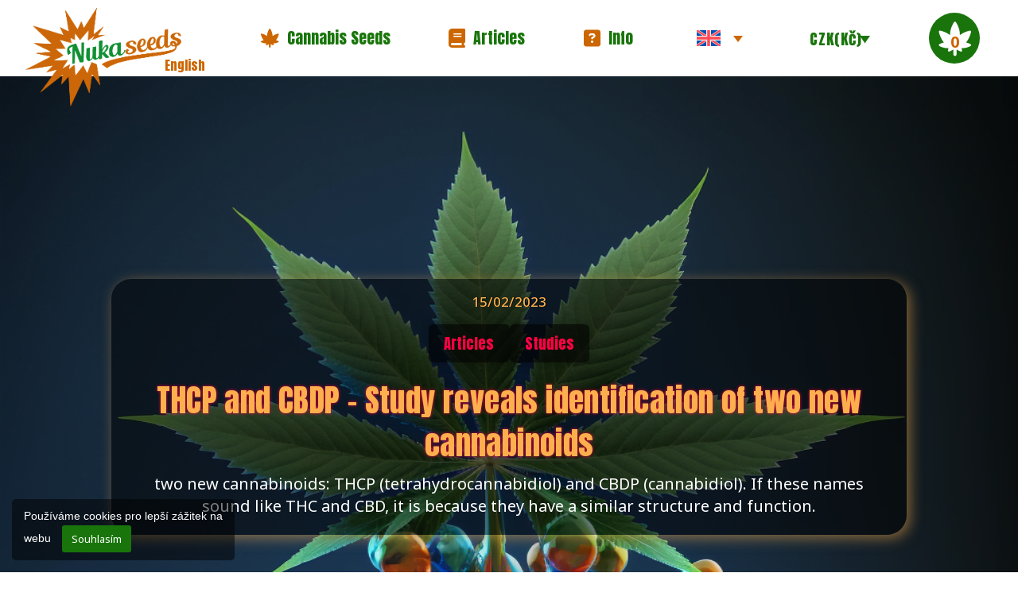

--- FILE ---
content_type: text/html; charset=UTF-8
request_url: https://nukaseeds.cz/en/thcp-and-cbdp-study-reveals-identification-of-two-new-cannabinoids/
body_size: 36638
content:
<!DOCTYPE html>
<html class="no-js" lang="en-US">
<head>
<meta charset="UTF-8">
<meta name="viewport" content="width=device-width, initial-scale=1.0">
<link rel="pingback" href="https://nukaseeds.cz/xmlrpc.php">
<meta name='robots' content='index, follow, max-image-preview:large, max-snippet:-1, max-video-preview:-1' />
	<style>img:is([sizes="auto" i], [sizes^="auto," i]) { contain-intrinsic-size: 3000px 1500px }</style>
	
	<!-- This site is optimized with the Yoast SEO plugin v26.6 - https://yoast.com/wordpress/plugins/seo/ -->
	<title>THCP and CBDP - Study reveals identification of two new cannabinoids - Nuka Seeds Bank</title>
	<link rel="canonical" href="https://nukaseeds.cz/en/thcp-and-cbdp-study-reveals-identification-of-two-new-cannabinoids/" />
	<meta property="og:locale" content="en_US" />
	<meta property="og:type" content="article" />
	<meta property="og:title" content="THCP and CBDP - Study reveals identification of two new cannabinoids - Nuka Seeds Bank" />
	<meta property="og:description" content="two new cannabinoids: THCP (tetrahydrocannabidiol) and CBDP (cannabidiol). If these names sound like THC and CBD, it is because they have a similar structure and function." />
	<meta property="og:url" content="https://nukaseeds.cz/en/thcp-and-cbdp-study-reveals-identification-of-two-new-cannabinoids/" />
	<meta property="og:site_name" content="Nuka Seeds Bank" />
	<meta property="article:publisher" content="https://www.facebook.com/Nukaseeds/" />
	<meta property="article:published_time" content="2023-02-15T13:32:40+00:00" />
	<meta property="article:modified_time" content="2023-05-16T22:00:49+00:00" />
	<meta property="og:image" content="https://nukaseeds.cz/wp-content/uploads/2023/02/image-34.png" />
	<meta property="og:image:width" content="1024" />
	<meta property="og:image:height" content="1024" />
	<meta property="og:image:type" content="image/png" />
	<meta name="author" content="Blood" />
	<meta name="twitter:card" content="summary_large_image" />
	<meta name="twitter:creator" content="@seeds_nuka" />
	<meta name="twitter:site" content="@seeds_nuka" />
	<meta name="twitter:label1" content="Written by" />
	<meta name="twitter:data1" content="Blood" />
	<meta name="twitter:label2" content="Est. reading time" />
	<meta name="twitter:data2" content="3 minutes" />
	<script type="application/ld+json" class="yoast-schema-graph">{"@context":"https://schema.org","@graph":[{"@type":"Article","@id":"https://nukaseeds.cz/en/thcp-and-cbdp-study-reveals-identification-of-two-new-cannabinoids/#article","isPartOf":{"@id":"https://nukaseeds.cz/en/thcp-and-cbdp-study-reveals-identification-of-two-new-cannabinoids/"},"author":{"name":"Blood","@id":"https://nukaseeds.cz/en/#/schema/person/b5bd2e8320ddfdd5c1a2c37ebe1ac20e"},"headline":"THCP and CBDP &#8211; Study reveals identification of two new cannabinoids","datePublished":"2023-02-15T13:32:40+00:00","dateModified":"2023-05-16T22:00:49+00:00","mainEntityOfPage":{"@id":"https://nukaseeds.cz/en/thcp-and-cbdp-study-reveals-identification-of-two-new-cannabinoids/"},"wordCount":605,"commentCount":0,"publisher":{"@id":"https://nukaseeds.cz/en/#organization"},"image":{"@id":"https://nukaseeds.cz/en/thcp-and-cbdp-study-reveals-identification-of-two-new-cannabinoids/#primaryimage"},"thumbnailUrl":"https://nukaseeds.cz/wp-content/uploads/2023/02/image-34.png","keywords":["cannabinoids","cbdp","health","hemp","study","thcp"],"articleSection":["Articles","Studies"],"inLanguage":"en-US","potentialAction":[{"@type":"CommentAction","name":"Comment","target":["https://nukaseeds.cz/en/thcp-and-cbdp-study-reveals-identification-of-two-new-cannabinoids/#respond"]}]},{"@type":"WebPage","@id":"https://nukaseeds.cz/en/thcp-and-cbdp-study-reveals-identification-of-two-new-cannabinoids/","url":"https://nukaseeds.cz/en/thcp-and-cbdp-study-reveals-identification-of-two-new-cannabinoids/","name":"THCP and CBDP - Study reveals identification of two new cannabinoids - Nuka Seeds Bank","isPartOf":{"@id":"https://nukaseeds.cz/en/#website"},"primaryImageOfPage":{"@id":"https://nukaseeds.cz/en/thcp-and-cbdp-study-reveals-identification-of-two-new-cannabinoids/#primaryimage"},"image":{"@id":"https://nukaseeds.cz/en/thcp-and-cbdp-study-reveals-identification-of-two-new-cannabinoids/#primaryimage"},"thumbnailUrl":"https://nukaseeds.cz/wp-content/uploads/2023/02/image-34.png","datePublished":"2023-02-15T13:32:40+00:00","dateModified":"2023-05-16T22:00:49+00:00","breadcrumb":{"@id":"https://nukaseeds.cz/en/thcp-and-cbdp-study-reveals-identification-of-two-new-cannabinoids/#breadcrumb"},"inLanguage":"en-US","potentialAction":[{"@type":"ReadAction","target":["https://nukaseeds.cz/en/thcp-and-cbdp-study-reveals-identification-of-two-new-cannabinoids/"]}]},{"@type":"ImageObject","inLanguage":"en-US","@id":"https://nukaseeds.cz/en/thcp-and-cbdp-study-reveals-identification-of-two-new-cannabinoids/#primaryimage","url":"https://nukaseeds.cz/wp-content/uploads/2023/02/image-34.png","contentUrl":"https://nukaseeds.cz/wp-content/uploads/2023/02/image-34.png","width":1024,"height":1024},{"@type":"BreadcrumbList","@id":"https://nukaseeds.cz/en/thcp-and-cbdp-study-reveals-identification-of-two-new-cannabinoids/#breadcrumb","itemListElement":[{"@type":"ListItem","position":1,"name":"Home","item":"https://nukaseeds.cz/en/"},{"@type":"ListItem","position":2,"name":"Cannabis and Marijuana blog","item":"https://nukaseeds.cz/en/cannabis-and-marijuana-news/"},{"@type":"ListItem","position":3,"name":"THCP and CBDP &#8211; Study reveals identification of two new cannabinoids"}]},{"@type":"WebSite","@id":"https://nukaseeds.cz/en/#website","url":"https://nukaseeds.cz/en/","name":"Nuka Seeds Bank","description":"Buy Cannabis Seeds, Buy Marijuana Seeds","publisher":{"@id":"https://nukaseeds.cz/en/#organization"},"alternateName":"NukaSeeds cannabis seed bank","potentialAction":[{"@type":"SearchAction","target":{"@type":"EntryPoint","urlTemplate":"https://nukaseeds.cz/en/?s={search_term_string}"},"query-input":{"@type":"PropertyValueSpecification","valueRequired":true,"valueName":"search_term_string"}}],"inLanguage":"en-US"},{"@type":"Organization","@id":"https://nukaseeds.cz/en/#organization","name":"Nuka Trade s.r.o.","url":"https://nukaseeds.cz/en/","logo":{"@type":"ImageObject","inLanguage":"en-US","@id":"https://nukaseeds.cz/en/#/schema/logo/image/","url":"https://i0.wp.com/nukaseeds.cz/wp-content/uploads/2021/11/nuka-seeds-logo-vector-neon-8-production.png?fit=2142%2C1457&quality=70&ssl=1","contentUrl":"https://i0.wp.com/nukaseeds.cz/wp-content/uploads/2021/11/nuka-seeds-logo-vector-neon-8-production.png?fit=2142%2C1457&quality=70&ssl=1","width":2142,"height":1457,"caption":"Nuka Trade s.r.o."},"image":{"@id":"https://nukaseeds.cz/en/#/schema/logo/image/"},"sameAs":["https://www.facebook.com/Nukaseeds/","https://x.com/seeds_nuka","https://www.instagram.com/nukaseeds/","https://www.youtube.com/@nukaseeds1167","https://www.tumblr.com/nukaseeds","https://www.linkedin.com/company/nukaseeds-ltd/","https://cz.pinterest.com/Nukaseeds/"]},{"@type":"Person","@id":"https://nukaseeds.cz/en/#/schema/person/b5bd2e8320ddfdd5c1a2c37ebe1ac20e","name":"Blood","image":{"@type":"ImageObject","inLanguage":"en-US","@id":"https://nukaseeds.cz/en/#/schema/person/image/","url":"https://secure.gravatar.com/avatar/2fcb053e6a984c276871f854215ecaa6abc6ffd545a9414a5d141f9489a642d6?s=96&d=wavatar&r=x","contentUrl":"https://secure.gravatar.com/avatar/2fcb053e6a984c276871f854215ecaa6abc6ffd545a9414a5d141f9489a642d6?s=96&d=wavatar&r=x","caption":"Blood"},"description":"Nuka Trade","sameAs":["http://nukaseeds.cz/"]}]}</script>
	<!-- / Yoast SEO plugin. -->


<link rel='dns-prefetch' href='//nukaseeds.com' />
<link rel='dns-prefetch' href='//nukaseeds.cz' />
<link rel='dns-prefetch' href='//nukaseeds.fr' />
<link rel='dns-prefetch' href='//nukaseeds.de' />
<link rel='dns-prefetch' href='//nukaseeds.pl' />
<link rel='dns-prefetch' href='//nukaseeds.es' />
<link rel='preconnect' href="https://nukaseeds.cz" />
<link rel='preconnect' href='https://nukaseeds.pl' />
<link rel='preconnect' href='https://nukaseeds.de' />
<link rel='preconnect' href='https://nukaseeds.fr' />
<script type="text/javascript">
/* <![CDATA[ */
window._wpemojiSettings = {"baseUrl":"https:\/\/s.w.org\/images\/core\/emoji\/16.0.1\/72x72\/","ext":".png","svgUrl":"https:\/\/s.w.org\/images\/core\/emoji\/16.0.1\/svg\/","svgExt":".svg","source":{"concatemoji":"https:\/\/nukaseeds.cz\/wp-includes\/js\/wp-emoji-release.min.js?ver=6.8.3"}};
/*! This file is auto-generated */
!function(s,n){var o,i,e;function c(e){try{var t={supportTests:e,timestamp:(new Date).valueOf()};sessionStorage.setItem(o,JSON.stringify(t))}catch(e){}}function p(e,t,n){e.clearRect(0,0,e.canvas.width,e.canvas.height),e.fillText(t,0,0);var t=new Uint32Array(e.getImageData(0,0,e.canvas.width,e.canvas.height).data),a=(e.clearRect(0,0,e.canvas.width,e.canvas.height),e.fillText(n,0,0),new Uint32Array(e.getImageData(0,0,e.canvas.width,e.canvas.height).data));return t.every(function(e,t){return e===a[t]})}function u(e,t){e.clearRect(0,0,e.canvas.width,e.canvas.height),e.fillText(t,0,0);for(var n=e.getImageData(16,16,1,1),a=0;a<n.data.length;a++)if(0!==n.data[a])return!1;return!0}function f(e,t,n,a){switch(t){case"flag":return n(e,"\ud83c\udff3\ufe0f\u200d\u26a7\ufe0f","\ud83c\udff3\ufe0f\u200b\u26a7\ufe0f")?!1:!n(e,"\ud83c\udde8\ud83c\uddf6","\ud83c\udde8\u200b\ud83c\uddf6")&&!n(e,"\ud83c\udff4\udb40\udc67\udb40\udc62\udb40\udc65\udb40\udc6e\udb40\udc67\udb40\udc7f","\ud83c\udff4\u200b\udb40\udc67\u200b\udb40\udc62\u200b\udb40\udc65\u200b\udb40\udc6e\u200b\udb40\udc67\u200b\udb40\udc7f");case"emoji":return!a(e,"\ud83e\udedf")}return!1}function g(e,t,n,a){var r="undefined"!=typeof WorkerGlobalScope&&self instanceof WorkerGlobalScope?new OffscreenCanvas(300,150):s.createElement("canvas"),o=r.getContext("2d",{willReadFrequently:!0}),i=(o.textBaseline="top",o.font="600 32px Arial",{});return e.forEach(function(e){i[e]=t(o,e,n,a)}),i}function t(e){var t=s.createElement("script");t.src=e,t.defer=!0,s.head.appendChild(t)}"undefined"!=typeof Promise&&(o="wpEmojiSettingsSupports",i=["flag","emoji"],n.supports={everything:!0,everythingExceptFlag:!0},e=new Promise(function(e){s.addEventListener("DOMContentLoaded",e,{once:!0})}),new Promise(function(t){var n=function(){try{var e=JSON.parse(sessionStorage.getItem(o));if("object"==typeof e&&"number"==typeof e.timestamp&&(new Date).valueOf()<e.timestamp+604800&&"object"==typeof e.supportTests)return e.supportTests}catch(e){}return null}();if(!n){if("undefined"!=typeof Worker&&"undefined"!=typeof OffscreenCanvas&&"undefined"!=typeof URL&&URL.createObjectURL&&"undefined"!=typeof Blob)try{var e="postMessage("+g.toString()+"("+[JSON.stringify(i),f.toString(),p.toString(),u.toString()].join(",")+"));",a=new Blob([e],{type:"text/javascript"}),r=new Worker(URL.createObjectURL(a),{name:"wpTestEmojiSupports"});return void(r.onmessage=function(e){c(n=e.data),r.terminate(),t(n)})}catch(e){}c(n=g(i,f,p,u))}t(n)}).then(function(e){for(var t in e)n.supports[t]=e[t],n.supports.everything=n.supports.everything&&n.supports[t],"flag"!==t&&(n.supports.everythingExceptFlag=n.supports.everythingExceptFlag&&n.supports[t]);n.supports.everythingExceptFlag=n.supports.everythingExceptFlag&&!n.supports.flag,n.DOMReady=!1,n.readyCallback=function(){n.DOMReady=!0}}).then(function(){return e}).then(function(){var e;n.supports.everything||(n.readyCallback(),(e=n.source||{}).concatemoji?t(e.concatemoji):e.wpemoji&&e.twemoji&&(t(e.twemoji),t(e.wpemoji)))}))}((window,document),window._wpemojiSettings);
/* ]]> */
</script>

<style id='wp-emoji-styles-inline-css' type='text/css'>

	img.wp-smiley, img.emoji {
		display: inline !important;
		border: none !important;
		box-shadow: none !important;
		height: 1em !important;
		width: 1em !important;
		margin: 0 0.07em !important;
		vertical-align: -0.1em !important;
		background: none !important;
		padding: 0 !important;
	}
</style>
<link rel='stylesheet' id='wp-block-library-css' href='https://nukaseeds.cz/wp-includes/css/dist/block-library/style.min.css?ver=6.8.3' type='text/css' media='all' />
<style id='wp-block-library-theme-inline-css' type='text/css'>
.wp-block-audio :where(figcaption){color:#555;font-size:13px;text-align:center}.is-dark-theme .wp-block-audio :where(figcaption){color:#ffffffa6}.wp-block-audio{margin:0 0 1em}.wp-block-code{border:1px solid #ccc;border-radius:4px;font-family:Menlo,Consolas,monaco,monospace;padding:.8em 1em}.wp-block-embed :where(figcaption){color:#555;font-size:13px;text-align:center}.is-dark-theme .wp-block-embed :where(figcaption){color:#ffffffa6}.wp-block-embed{margin:0 0 1em}.blocks-gallery-caption{color:#555;font-size:13px;text-align:center}.is-dark-theme .blocks-gallery-caption{color:#ffffffa6}:root :where(.wp-block-image figcaption){color:#555;font-size:13px;text-align:center}.is-dark-theme :root :where(.wp-block-image figcaption){color:#ffffffa6}.wp-block-image{margin:0 0 1em}.wp-block-pullquote{border-bottom:4px solid;border-top:4px solid;color:currentColor;margin-bottom:1.75em}.wp-block-pullquote cite,.wp-block-pullquote footer,.wp-block-pullquote__citation{color:currentColor;font-size:.8125em;font-style:normal;text-transform:uppercase}.wp-block-quote{border-left:.25em solid;margin:0 0 1.75em;padding-left:1em}.wp-block-quote cite,.wp-block-quote footer{color:currentColor;font-size:.8125em;font-style:normal;position:relative}.wp-block-quote:where(.has-text-align-right){border-left:none;border-right:.25em solid;padding-left:0;padding-right:1em}.wp-block-quote:where(.has-text-align-center){border:none;padding-left:0}.wp-block-quote.is-large,.wp-block-quote.is-style-large,.wp-block-quote:where(.is-style-plain){border:none}.wp-block-search .wp-block-search__label{font-weight:700}.wp-block-search__button{border:1px solid #ccc;padding:.375em .625em}:where(.wp-block-group.has-background){padding:1.25em 2.375em}.wp-block-separator.has-css-opacity{opacity:.4}.wp-block-separator{border:none;border-bottom:2px solid;margin-left:auto;margin-right:auto}.wp-block-separator.has-alpha-channel-opacity{opacity:1}.wp-block-separator:not(.is-style-wide):not(.is-style-dots){width:100px}.wp-block-separator.has-background:not(.is-style-dots){border-bottom:none;height:1px}.wp-block-separator.has-background:not(.is-style-wide):not(.is-style-dots){height:2px}.wp-block-table{margin:0 0 1em}.wp-block-table td,.wp-block-table th{word-break:normal}.wp-block-table :where(figcaption){color:#555;font-size:13px;text-align:center}.is-dark-theme .wp-block-table :where(figcaption){color:#ffffffa6}.wp-block-video :where(figcaption){color:#555;font-size:13px;text-align:center}.is-dark-theme .wp-block-video :where(figcaption){color:#ffffffa6}.wp-block-video{margin:0 0 1em}:root :where(.wp-block-template-part.has-background){margin-bottom:0;margin-top:0;padding:1.25em 2.375em}
</style>
<style id='classic-theme-styles-inline-css' type='text/css'>
/*! This file is auto-generated */
.wp-block-button__link{color:#fff;background-color:#32373c;border-radius:9999px;box-shadow:none;text-decoration:none;padding:calc(.667em + 2px) calc(1.333em + 2px);font-size:1.125em}.wp-block-file__button{background:#32373c;color:#fff;text-decoration:none}
</style>
<link rel='stylesheet' id='mailster-form-style-css' href='https://nukaseeds.cz/wp-content/plugins/mailster/build/form/style-index.css?ver=6.8.3' type='text/css' media='all' />
<link rel='stylesheet' id='wc-blocks-style-css' href='https://nukaseeds.cz/wp-content/plugins/woocommerce/assets/client/blocks/wc-blocks.css?ver=wc-10.4.3' type='text/css' media='all' />
<link rel='stylesheet' id='wc-blocks-style-order-confirmation-shipping-address-css' href='https://nukaseeds.cz/wp-content/plugins/woocommerce/assets/client/blocks/order-confirmation-shipping-address.css?ver=wc-10.4.3' type='text/css' media='all' />
<link rel='stylesheet' id='dashicons-css' href='https://nukaseeds.cz/wp-includes/css/dashicons.min.css?ver=6.8.3' type='text/css' media='all' />
<style id='dashicons-inline-css' type='text/css'>
[data-font="Dashicons"]:before {font-family: 'Dashicons' !important;content: attr(data-icon) !important;speak: none !important;font-weight: normal !important;font-variant: normal !important;text-transform: none !important;line-height: 1 !important;font-style: normal !important;-webkit-font-smoothing: antialiased !important;-moz-osx-font-smoothing: grayscale !important;}
</style>
<link rel='stylesheet' id='essgrid-blocks-editor-css-css' href='https://nukaseeds.cz/wp-content/plugins/essential-grid/public/includes/builders/gutenberg/build/index.css?ver=1766053765' type='text/css' media='all' />
<style id='global-styles-inline-css' type='text/css'>
:root{--wp--preset--aspect-ratio--square: 1;--wp--preset--aspect-ratio--4-3: 4/3;--wp--preset--aspect-ratio--3-4: 3/4;--wp--preset--aspect-ratio--3-2: 3/2;--wp--preset--aspect-ratio--2-3: 2/3;--wp--preset--aspect-ratio--16-9: 16/9;--wp--preset--aspect-ratio--9-16: 9/16;--wp--preset--color--black: #000000;--wp--preset--color--cyan-bluish-gray: #abb8c3;--wp--preset--color--white: #ffffff;--wp--preset--color--pale-pink: #f78da7;--wp--preset--color--vivid-red: #cf2e2e;--wp--preset--color--luminous-vivid-orange: #ff6900;--wp--preset--color--luminous-vivid-amber: #fcb900;--wp--preset--color--light-green-cyan: #7bdcb5;--wp--preset--color--vivid-green-cyan: #00d084;--wp--preset--color--pale-cyan-blue: #8ed1fc;--wp--preset--color--vivid-cyan-blue: #0693e3;--wp--preset--color--vivid-purple: #9b51e0;--wp--preset--gradient--vivid-cyan-blue-to-vivid-purple: linear-gradient(135deg,rgba(6,147,227,1) 0%,rgb(155,81,224) 100%);--wp--preset--gradient--light-green-cyan-to-vivid-green-cyan: linear-gradient(135deg,rgb(122,220,180) 0%,rgb(0,208,130) 100%);--wp--preset--gradient--luminous-vivid-amber-to-luminous-vivid-orange: linear-gradient(135deg,rgba(252,185,0,1) 0%,rgba(255,105,0,1) 100%);--wp--preset--gradient--luminous-vivid-orange-to-vivid-red: linear-gradient(135deg,rgba(255,105,0,1) 0%,rgb(207,46,46) 100%);--wp--preset--gradient--very-light-gray-to-cyan-bluish-gray: linear-gradient(135deg,rgb(238,238,238) 0%,rgb(169,184,195) 100%);--wp--preset--gradient--cool-to-warm-spectrum: linear-gradient(135deg,rgb(74,234,220) 0%,rgb(151,120,209) 20%,rgb(207,42,186) 40%,rgb(238,44,130) 60%,rgb(251,105,98) 80%,rgb(254,248,76) 100%);--wp--preset--gradient--blush-light-purple: linear-gradient(135deg,rgb(255,206,236) 0%,rgb(152,150,240) 100%);--wp--preset--gradient--blush-bordeaux: linear-gradient(135deg,rgb(254,205,165) 0%,rgb(254,45,45) 50%,rgb(107,0,62) 100%);--wp--preset--gradient--luminous-dusk: linear-gradient(135deg,rgb(255,203,112) 0%,rgb(199,81,192) 50%,rgb(65,88,208) 100%);--wp--preset--gradient--pale-ocean: linear-gradient(135deg,rgb(255,245,203) 0%,rgb(182,227,212) 50%,rgb(51,167,181) 100%);--wp--preset--gradient--electric-grass: linear-gradient(135deg,rgb(202,248,128) 0%,rgb(113,206,126) 100%);--wp--preset--gradient--midnight: linear-gradient(135deg,rgb(2,3,129) 0%,rgb(40,116,252) 100%);--wp--preset--font-size--small: 13px;--wp--preset--font-size--medium: 20px;--wp--preset--font-size--large: 36px;--wp--preset--font-size--x-large: 42px;--wp--preset--spacing--20: 0.44rem;--wp--preset--spacing--30: 0.67rem;--wp--preset--spacing--40: 1rem;--wp--preset--spacing--50: 1.5rem;--wp--preset--spacing--60: 2.25rem;--wp--preset--spacing--70: 3.38rem;--wp--preset--spacing--80: 5.06rem;--wp--preset--shadow--natural: 6px 6px 9px rgba(0, 0, 0, 0.2);--wp--preset--shadow--deep: 12px 12px 50px rgba(0, 0, 0, 0.4);--wp--preset--shadow--sharp: 6px 6px 0px rgba(0, 0, 0, 0.2);--wp--preset--shadow--outlined: 6px 6px 0px -3px rgba(255, 255, 255, 1), 6px 6px rgba(0, 0, 0, 1);--wp--preset--shadow--crisp: 6px 6px 0px rgba(0, 0, 0, 1);}:where(.is-layout-flex){gap: 0.5em;}:where(.is-layout-grid){gap: 0.5em;}body .is-layout-flex{display: flex;}.is-layout-flex{flex-wrap: wrap;align-items: center;}.is-layout-flex > :is(*, div){margin: 0;}body .is-layout-grid{display: grid;}.is-layout-grid > :is(*, div){margin: 0;}:where(.wp-block-columns.is-layout-flex){gap: 2em;}:where(.wp-block-columns.is-layout-grid){gap: 2em;}:where(.wp-block-post-template.is-layout-flex){gap: 1.25em;}:where(.wp-block-post-template.is-layout-grid){gap: 1.25em;}.has-black-color{color: var(--wp--preset--color--black) !important;}.has-cyan-bluish-gray-color{color: var(--wp--preset--color--cyan-bluish-gray) !important;}.has-white-color{color: var(--wp--preset--color--white) !important;}.has-pale-pink-color{color: var(--wp--preset--color--pale-pink) !important;}.has-vivid-red-color{color: var(--wp--preset--color--vivid-red) !important;}.has-luminous-vivid-orange-color{color: var(--wp--preset--color--luminous-vivid-orange) !important;}.has-luminous-vivid-amber-color{color: var(--wp--preset--color--luminous-vivid-amber) !important;}.has-light-green-cyan-color{color: var(--wp--preset--color--light-green-cyan) !important;}.has-vivid-green-cyan-color{color: var(--wp--preset--color--vivid-green-cyan) !important;}.has-pale-cyan-blue-color{color: var(--wp--preset--color--pale-cyan-blue) !important;}.has-vivid-cyan-blue-color{color: var(--wp--preset--color--vivid-cyan-blue) !important;}.has-vivid-purple-color{color: var(--wp--preset--color--vivid-purple) !important;}.has-black-background-color{background-color: var(--wp--preset--color--black) !important;}.has-cyan-bluish-gray-background-color{background-color: var(--wp--preset--color--cyan-bluish-gray) !important;}.has-white-background-color{background-color: var(--wp--preset--color--white) !important;}.has-pale-pink-background-color{background-color: var(--wp--preset--color--pale-pink) !important;}.has-vivid-red-background-color{background-color: var(--wp--preset--color--vivid-red) !important;}.has-luminous-vivid-orange-background-color{background-color: var(--wp--preset--color--luminous-vivid-orange) !important;}.has-luminous-vivid-amber-background-color{background-color: var(--wp--preset--color--luminous-vivid-amber) !important;}.has-light-green-cyan-background-color{background-color: var(--wp--preset--color--light-green-cyan) !important;}.has-vivid-green-cyan-background-color{background-color: var(--wp--preset--color--vivid-green-cyan) !important;}.has-pale-cyan-blue-background-color{background-color: var(--wp--preset--color--pale-cyan-blue) !important;}.has-vivid-cyan-blue-background-color{background-color: var(--wp--preset--color--vivid-cyan-blue) !important;}.has-vivid-purple-background-color{background-color: var(--wp--preset--color--vivid-purple) !important;}.has-black-border-color{border-color: var(--wp--preset--color--black) !important;}.has-cyan-bluish-gray-border-color{border-color: var(--wp--preset--color--cyan-bluish-gray) !important;}.has-white-border-color{border-color: var(--wp--preset--color--white) !important;}.has-pale-pink-border-color{border-color: var(--wp--preset--color--pale-pink) !important;}.has-vivid-red-border-color{border-color: var(--wp--preset--color--vivid-red) !important;}.has-luminous-vivid-orange-border-color{border-color: var(--wp--preset--color--luminous-vivid-orange) !important;}.has-luminous-vivid-amber-border-color{border-color: var(--wp--preset--color--luminous-vivid-amber) !important;}.has-light-green-cyan-border-color{border-color: var(--wp--preset--color--light-green-cyan) !important;}.has-vivid-green-cyan-border-color{border-color: var(--wp--preset--color--vivid-green-cyan) !important;}.has-pale-cyan-blue-border-color{border-color: var(--wp--preset--color--pale-cyan-blue) !important;}.has-vivid-cyan-blue-border-color{border-color: var(--wp--preset--color--vivid-cyan-blue) !important;}.has-vivid-purple-border-color{border-color: var(--wp--preset--color--vivid-purple) !important;}.has-vivid-cyan-blue-to-vivid-purple-gradient-background{background: var(--wp--preset--gradient--vivid-cyan-blue-to-vivid-purple) !important;}.has-light-green-cyan-to-vivid-green-cyan-gradient-background{background: var(--wp--preset--gradient--light-green-cyan-to-vivid-green-cyan) !important;}.has-luminous-vivid-amber-to-luminous-vivid-orange-gradient-background{background: var(--wp--preset--gradient--luminous-vivid-amber-to-luminous-vivid-orange) !important;}.has-luminous-vivid-orange-to-vivid-red-gradient-background{background: var(--wp--preset--gradient--luminous-vivid-orange-to-vivid-red) !important;}.has-very-light-gray-to-cyan-bluish-gray-gradient-background{background: var(--wp--preset--gradient--very-light-gray-to-cyan-bluish-gray) !important;}.has-cool-to-warm-spectrum-gradient-background{background: var(--wp--preset--gradient--cool-to-warm-spectrum) !important;}.has-blush-light-purple-gradient-background{background: var(--wp--preset--gradient--blush-light-purple) !important;}.has-blush-bordeaux-gradient-background{background: var(--wp--preset--gradient--blush-bordeaux) !important;}.has-luminous-dusk-gradient-background{background: var(--wp--preset--gradient--luminous-dusk) !important;}.has-pale-ocean-gradient-background{background: var(--wp--preset--gradient--pale-ocean) !important;}.has-electric-grass-gradient-background{background: var(--wp--preset--gradient--electric-grass) !important;}.has-midnight-gradient-background{background: var(--wp--preset--gradient--midnight) !important;}.has-small-font-size{font-size: var(--wp--preset--font-size--small) !important;}.has-medium-font-size{font-size: var(--wp--preset--font-size--medium) !important;}.has-large-font-size{font-size: var(--wp--preset--font-size--large) !important;}.has-x-large-font-size{font-size: var(--wp--preset--font-size--x-large) !important;}
:where(.wp-block-post-template.is-layout-flex){gap: 1.25em;}:where(.wp-block-post-template.is-layout-grid){gap: 1.25em;}
:where(.wp-block-columns.is-layout-flex){gap: 2em;}:where(.wp-block-columns.is-layout-grid){gap: 2em;}
:root :where(.wp-block-pullquote){font-size: 1.5em;line-height: 1.6;}
</style>
<link rel='stylesheet' id='wcml-dropdown-0-css' href='//nukaseeds.cz/wp-content/plugins/woocommerce-multilingual/templates/currency-switchers/legacy-dropdown/style.css?ver=5.5.3.1' type='text/css' media='all' />
<link rel='stylesheet' id='woocommerce-smallscreen-css' href='https://nukaseeds.cz/wp-content/plugins/woocommerce/assets/css/woocommerce-smallscreen.css?ver=10.4.3' type='text/css' media='only screen and (max-width: 768px)' />
<style id='woocommerce-inline-inline-css' type='text/css'>
.woocommerce form .form-row .required { visibility: hidden; }
</style>
<link rel='stylesheet' id='affwp-forms-css' href='https://nukaseeds.cz/wp-content/plugins/affiliate-wp/assets/css/forms.min.css?ver=2.30.1' type='text/css' media='all' />
<link rel='stylesheet' id='wpml-legacy-dropdown-0-css' href='https://nukaseeds.cz/wp-content/plugins/sitepress-multilingual-cms/templates/language-switchers/legacy-dropdown/style.min.css?ver=1' type='text/css' media='all' />
<style id='wpml-legacy-dropdown-0-inline-css' type='text/css'>
.wpml-ls-statics-shortcode_actions a, .wpml-ls-statics-shortcode_actions .wpml-ls-sub-menu a, .wpml-ls-statics-shortcode_actions .wpml-ls-sub-menu a:link, .wpml-ls-statics-shortcode_actions li:not(.wpml-ls-current-language) .wpml-ls-link, .wpml-ls-statics-shortcode_actions li:not(.wpml-ls-current-language) .wpml-ls-link:link {color:#cc6600;}.wpml-ls-statics-shortcode_actions .wpml-ls-sub-menu a:hover,.wpml-ls-statics-shortcode_actions .wpml-ls-sub-menu a:focus, .wpml-ls-statics-shortcode_actions .wpml-ls-sub-menu a:link:hover, .wpml-ls-statics-shortcode_actions .wpml-ls-sub-menu a:link:focus {color:#cc6600;}.wpml-ls-statics-shortcode_actions .wpml-ls-current-language > a {color:#cc6600;}.wpml-ls-statics-shortcode_actions .wpml-ls-current-language:hover>a, .wpml-ls-statics-shortcode_actions .wpml-ls-current-language>a:focus {color:#cc6600;}
</style>
<link rel='stylesheet' id='x-stack-css' href='https://nukaseeds.cz/wp-content/themes/pro/framework/dist/css/site/stacks/integrity-light.css?ver=6.7.7' type='text/css' media='all' />
<link rel='stylesheet' id='x-woocommerce-css' href='https://nukaseeds.cz/wp-content/themes/pro/framework/dist/css/site/woocommerce/integrity-light.css?ver=6.7.7' type='text/css' media='all' />
<link rel='stylesheet' id='fancybox-css' href='https://nukaseeds.cz/wp-content/plugins/easy-fancybox/fancybox/1.5.4/jquery.fancybox.min.css?ver=6.8.3' type='text/css' media='screen' />
<style id='fancybox-inline-css' type='text/css'>
#fancybox-content{border-color:#cc6600;}#fancybox-title,#fancybox-title-float-main{color:#fff}
</style>
<link rel='stylesheet' id='esg-plugin-settings-css' href='https://nukaseeds.cz/wp-content/plugins/essential-grid/public/assets/css/settings.css?ver=3.1.10' type='text/css' media='all' />
<style id='cs-inline-css' type='text/css'>
@media (min-width:1200px){.x-hide-xl{display:none !important;}}@media (min-width:979px) and (max-width:1199px){.x-hide-lg{display:none !important;}}@media (min-width:767px) and (max-width:978px){.x-hide-md{display:none !important;}}@media (min-width:480px) and (max-width:766px){.x-hide-sm{display:none !important;}}@media (max-width:479px){.x-hide-xs{display:none !important;}} a,h1 a:hover,h2 a:hover,h3 a:hover,h4 a:hover,h5 a:hover,h6 a:hover,.x-breadcrumb-wrap a:hover,.widget ul li a:hover,.widget ol li a:hover,.widget.widget_text ul li a,.widget.widget_text ol li a,.widget_nav_menu .current-menu-item > a,.x-accordion-heading .x-accordion-toggle:hover,.x-comment-author a:hover,.x-comment-time:hover,.x-recent-posts a:hover .h-recent-posts{color:#19750b;}a:hover,.widget.widget_text ul li a:hover,.widget.widget_text ol li a:hover,.x-twitter-widget ul li a:hover{color:#cc6600;}.woocommerce .price > .amount,.woocommerce .price > ins > .amount,.woocommerce .star-rating:before,.woocommerce .star-rating span:before,.woocommerce li.product .entry-header h3 a:hover{color:#19750b;}.rev_slider_wrapper,a.x-img-thumbnail:hover,.x-slider-container.below,.page-template-template-blank-3-php .x-slider-container.above,.page-template-template-blank-6-php .x-slider-container.above{border-color:#19750b;}.entry-thumb:before,.x-pagination span.current,.woocommerce-pagination span[aria-current],.flex-direction-nav a,.flex-control-nav a:hover,.flex-control-nav a.flex-active,.mejs-time-current,.x-dropcap,.x-skill-bar .bar,.x-pricing-column.featured h2,.h-comments-title small,.x-entry-share .x-share:hover,.x-highlight,.x-recent-posts .x-recent-posts-img:after{background-color:#19750b;}.woocommerce .onsale,.widget_price_filter .ui-slider .ui-slider-range{background-color:#19750b;}.x-nav-tabs > .active > a,.x-nav-tabs > .active > a:hover{box-shadow:inset 0 3px 0 0 #19750b;}.x-main{width:calc(72% - 2.463055%);}.x-sidebar{width:calc(100% - 2.463055% - 72%);}.x-comment-author,.x-comment-time,.comment-form-author label,.comment-form-email label,.comment-form-url label,.comment-form-rating label,.comment-form-comment label,.widget_calendar #wp-calendar caption,.widget.widget_rss li .rsswidget{font-family:"Anton",sans-serif;font-weight:400;}.p-landmark-sub,.p-meta,input,button,select,textarea{font-family:"Noto Sans",sans-serif;}.widget ul li a,.widget ol li a,.x-comment-time{color:rgb(50,50,50);}.woocommerce .price > .from,.woocommerce .price > del,.woocommerce p.stars span a:after{color:rgb(50,50,50);}.widget_text ol li a,.widget_text ul li a{color:#19750b;}.widget_text ol li a:hover,.widget_text ul li a:hover{color:#cc6600;}.comment-form-author label,.comment-form-email label,.comment-form-url label,.comment-form-rating label,.comment-form-comment label,.widget_calendar #wp-calendar th,.p-landmark-sub strong,.widget_tag_cloud .tagcloud a:hover,.widget_tag_cloud .tagcloud a:active,.entry-footer a:hover,.entry-footer a:active,.x-breadcrumbs .current,.x-comment-author,.x-comment-author a{color:#cc6600;}.widget_calendar #wp-calendar th{border-color:#cc6600;}.h-feature-headline span i{background-color:#cc6600;}@media (max-width:978.98px){}html{font-size:14px;}@media (min-width:500px){html{font-size:calc(14px + (17 - 14) * ((100vw - 500px) / (1000 - 500)));}}@media (min-width:1000px){html{font-size:17px;}}body{font-style:normal;font-weight:500;color:rgb(50,50,50);background-color:rgb(255,255,255);}.w-b{font-weight:500 !important;}h1,h2,h3,h4,h5,h6,.h1,.h2,.h3,.h4,.h5,.h6,.x-text-headline{font-family:"Anton",sans-serif;font-style:normal;font-weight:400;}h1,.h1{letter-spacing:0em;}h2,.h2{letter-spacing:0em;}h3,.h3{letter-spacing:0em;}h4,.h4{letter-spacing:0em;}h5,.h5{letter-spacing:0em;}h6,.h6{letter-spacing:0em;}.w-h{font-weight:400 !important;}.x-container.width{width:96%;}.x-container.max{max-width:1400px;}.x-bar-content.x-container.width{flex-basis:96%;}.x-main.full{float:none;clear:both;display:block;width:auto;}@media (max-width:978.98px){.x-main.full,.x-main.left,.x-main.right,.x-sidebar.left,.x-sidebar.right{float:none;display:block;width:auto !important;}}.entry-header,.entry-content{font-size:1rem;}body,input,button,select,textarea{font-family:"Noto Sans",sans-serif;}h1,h2,h3,h4,h5,h6,.h1,.h2,.h3,.h4,.h5,.h6,h1 a,h2 a,h3 a,h4 a,h5 a,h6 a,.h1 a,.h2 a,.h3 a,.h4 a,.h5 a,.h6 a,blockquote{color:#cc6600;}.cfc-h-tx{color:#cc6600 !important;}.cfc-h-bd{border-color:#cc6600 !important;}.cfc-h-bg{background-color:#cc6600 !important;}.cfc-b-tx{color:rgb(50,50,50) !important;}.cfc-b-bd{border-color:rgb(50,50,50) !important;}.cfc-b-bg{background-color:rgb(50,50,50) !important;}.x-btn,.button,[type="submit"]{color:rgb(255,255,255);border-color:#19750b;background-color:#19750b;text-shadow:0 0.075em 0.075em rgba(0,0,0,0.5);border-radius:0.25em;padding:0.714em 1.286em 0.952em;font-size:21px;}.x-btn:hover,.button:hover,[type="submit"]:hover{color:rgb(255,255,255);border-color:rgb(234,234,231);background-color:#cc6600;text-shadow:0 0.075em 0.075em rgba(0,0,0,0.5);}.x-btn.x-btn-real,.x-btn.x-btn-real:hover{margin-bottom:0.25em;text-shadow:0 0.075em 0.075em rgba(0,0,0,0.65);}.x-btn.x-btn-real{box-shadow:0 0.25em 0 0 #92000b,0 4px 9px rgba(0,0,0,0.75);}.x-btn.x-btn-real:hover{box-shadow:0 0.25em 0 0 #fbb04d,0 4px 9px rgba(0,0,0,0.75);}.x-btn.x-btn-flat,.x-btn.x-btn-flat:hover{margin-bottom:0;text-shadow:0 0.075em 0.075em rgba(0,0,0,0.65);box-shadow:none;}.x-btn.x-btn-transparent,.x-btn.x-btn-transparent:hover{margin-bottom:0;border-width:3px;text-shadow:none;text-transform:uppercase;background-color:transparent;box-shadow:none;}.x-cart-notification-icon.loading{color:rgb(255,255,255);}.x-cart-notification:before{background-color:#19750b;}.x-cart-notification-icon.added{color:;}.x-cart-notification.added:before{background-color:#cc6600;}.woocommerce-MyAccount-navigation-link a{color:rgb(50,50,50);}.woocommerce-MyAccount-navigation-link a:hover,.woocommerce-MyAccount-navigation-link.is-active a{color:#cc6600;}.cart_item .product-remove a{color:rgb(50,50,50);}.cart_item .product-remove a:hover{color:#cc6600;}.cart_item .product-name a{color:#cc6600;}.cart_item .product-name a:hover{color:#19750b;}.woocommerce p.stars span a{background-color:#19750b;}.bg .mejs-container,.x-video .mejs-container{position:unset !important;} @font-face{font-family:'FontAwesomePro';font-style:normal;font-weight:900;font-display:block;src:url('https://nukaseeds.cz/wp-content/themes/pro/cornerstone/assets/fonts/fa-solid-900.woff2?ver=6.7.2') format('woff2'),url('https://nukaseeds.cz/wp-content/themes/pro/cornerstone/assets/fonts/fa-solid-900.ttf?ver=6.7.2') format('truetype');}[data-x-fa-pro-icon]{font-family:"FontAwesomePro" !important;}[data-x-fa-pro-icon]:before{content:attr(data-x-fa-pro-icon);}[data-x-icon],[data-x-icon-o],[data-x-icon-l],[data-x-icon-s],[data-x-icon-b],[data-x-icon-sr],[data-x-icon-ss],[data-x-icon-sl],[data-x-fa-pro-icon],[class*="cs-fa-"]{display:inline-flex;font-style:normal;font-weight:400;text-decoration:inherit;text-rendering:auto;-webkit-font-smoothing:antialiased;-moz-osx-font-smoothing:grayscale;}[data-x-icon].left,[data-x-icon-o].left,[data-x-icon-l].left,[data-x-icon-s].left,[data-x-icon-b].left,[data-x-icon-sr].left,[data-x-icon-ss].left,[data-x-icon-sl].left,[data-x-fa-pro-icon].left,[class*="cs-fa-"].left{margin-right:0.5em;}[data-x-icon].right,[data-x-icon-o].right,[data-x-icon-l].right,[data-x-icon-s].right,[data-x-icon-b].right,[data-x-icon-sr].right,[data-x-icon-ss].right,[data-x-icon-sl].right,[data-x-fa-pro-icon].right,[class*="cs-fa-"].right{margin-left:0.5em;}[data-x-icon]:before,[data-x-icon-o]:before,[data-x-icon-l]:before,[data-x-icon-s]:before,[data-x-icon-b]:before,[data-x-icon-sr]:before,[data-x-icon-ss]:before,[data-x-icon-sl]:before,[data-x-fa-pro-icon]:before,[class*="cs-fa-"]:before{line-height:1;}@font-face{font-family:'FontAwesome';font-style:normal;font-weight:900;font-display:block;src:url('https://nukaseeds.cz/wp-content/themes/pro/cornerstone/assets/fonts/fa-solid-900.woff2?ver=6.7.2') format('woff2'),url('https://nukaseeds.cz/wp-content/themes/pro/cornerstone/assets/fonts/fa-solid-900.ttf?ver=6.7.2') format('truetype');}[data-x-icon],[data-x-icon-s],[data-x-icon][class*="cs-fa-"]{font-family:"FontAwesome" !important;font-weight:900;}[data-x-icon]:before,[data-x-icon][class*="cs-fa-"]:before{content:attr(data-x-icon);}[data-x-icon-s]:before{content:attr(data-x-icon-s);}@font-face{font-family:'FontAwesomeRegular';font-style:normal;font-weight:400;font-display:block;src:url('https://nukaseeds.cz/wp-content/themes/pro/cornerstone/assets/fonts/fa-regular-400.woff2?ver=6.7.2') format('woff2'),url('https://nukaseeds.cz/wp-content/themes/pro/cornerstone/assets/fonts/fa-regular-400.ttf?ver=6.7.2') format('truetype');}@font-face{font-family:'FontAwesomePro';font-style:normal;font-weight:400;font-display:block;src:url('https://nukaseeds.cz/wp-content/themes/pro/cornerstone/assets/fonts/fa-regular-400.woff2?ver=6.7.2') format('woff2'),url('https://nukaseeds.cz/wp-content/themes/pro/cornerstone/assets/fonts/fa-regular-400.ttf?ver=6.7.2') format('truetype');}[data-x-icon-o]{font-family:"FontAwesomeRegular" !important;}[data-x-icon-o]:before{content:attr(data-x-icon-o);}@font-face{font-family:'FontAwesomeLight';font-style:normal;font-weight:300;font-display:block;src:url('https://nukaseeds.cz/wp-content/themes/pro/cornerstone/assets/fonts/fa-light-300.woff2?ver=6.7.2') format('woff2'),url('https://nukaseeds.cz/wp-content/themes/pro/cornerstone/assets/fonts/fa-light-300.ttf?ver=6.7.2') format('truetype');}@font-face{font-family:'FontAwesomePro';font-style:normal;font-weight:300;font-display:block;src:url('https://nukaseeds.cz/wp-content/themes/pro/cornerstone/assets/fonts/fa-light-300.woff2?ver=6.7.2') format('woff2'),url('https://nukaseeds.cz/wp-content/themes/pro/cornerstone/assets/fonts/fa-light-300.ttf?ver=6.7.2') format('truetype');}[data-x-icon-l]{font-family:"FontAwesomeLight" !important;font-weight:300;}[data-x-icon-l]:before{content:attr(data-x-icon-l);}@font-face{font-family:'FontAwesomeBrands';font-style:normal;font-weight:normal;font-display:block;src:url('https://nukaseeds.cz/wp-content/themes/pro/cornerstone/assets/fonts/fa-brands-400.woff2?ver=6.7.2') format('woff2'),url('https://nukaseeds.cz/wp-content/themes/pro/cornerstone/assets/fonts/fa-brands-400.ttf?ver=6.7.2') format('truetype');}[data-x-icon-b]{font-family:"FontAwesomeBrands" !important;}[data-x-icon-b]:before{content:attr(data-x-icon-b);}.woocommerce .button.product_type_simple:before,.woocommerce .button.product_type_variable:before,.woocommerce .button.single_add_to_cart_button:before{font-family:"FontAwesome" !important;font-weight:900;}.widget.widget_rss li .rsswidget:before{content:"\f35d";padding-right:0.4em;font-family:"FontAwesome";} .m11mh-0.x-section{margin-top:0px;margin-right:0px;margin-bottom:0px;margin-left:0px;}.m11mh-1.x-section{border-top-width:0;border-right-width:0;border-bottom-width:0;border-left-width:0;padding-top:0px;padding-right:0px;padding-left:0px;}.m11mh-2.x-section{padding-bottom:80px;z-index:1;}.m11mh-2 > .x-bg > .x-bg-layer-lower-image {background-image:var(--tco-dc11mh-0);background-repeat:no-repeat;background-position:top;background-size:contain;background-attachment:inherit;}.m11mh-3.x-section{padding-bottom:0px;z-index:auto;}.m11mh-4.x-section{margin-top:2em;margin-right:2em;margin-bottom:2em;margin-left:2em;}.m11mh-5{transition-duration:222ms;}.m11mh-5 .x-anchor-text-primary {transition-duration:222ms;}.m11mh-5 .x-anchor-text-secondary {transition-duration:222ms;}.m11mh-5 .x-graphic-child {transition-duration:222ms;}.m11mh-6{transform:skew(-5deg,-4deg);}.m11mh-7.x-row{z-index:auto;margin-right:auto;margin-left:auto;border-top-width:0;border-right-width:0;border-bottom-width:0;border-left-width:0;padding-top:1px;padding-right:1px;padding-bottom:1px;padding-left:1px;}.m11mh-7 > .x-row-inner{flex-direction:row;}.m11mh-8.x-row{width:94%;max-width:1000px;margin-top:15em;margin-bottom:0em;}.m11mh-9.x-row{font-size:1em;}.m11mh-a > .x-row-inner{justify-content:flex-start;}.m11mh-b > .x-row-inner{align-items:stretch;align-content:stretch;}.m11mh-c > .x-row-inner{margin-top:calc(((1rem / 2) + 1px) * -1);margin-right:calc(((1rem / 2) + 1px) * -1);margin-bottom:calc(((1rem / 2) + 1px) * -1);margin-left:calc(((1rem / 2) + 1px) * -1);}.m11mh-c > .x-row-inner > *{margin-top:calc(1rem / 2);margin-bottom:calc(1rem / 2);margin-right:calc(1rem / 2);margin-left:calc(1rem / 2);}.m11mh-d > .x-row-inner > *{flex-grow:1;}.m11mh-e.x-row{max-width:950px;margin-top:3em;margin-bottom:3em;}.m11mh-e > .x-row-inner{justify-content:center;align-items:flex-start;align-content:flex-start;margin-top:calc(((1px / 2) + 1px) * -1);margin-right:calc(((1px / 2) + 1px) * -1);margin-bottom:calc(((1px / 2) + 1px) * -1);margin-left:calc(((1px / 2) + 1px) * -1);}.m11mh-e > .x-row-inner > *{margin-top:calc(1px / 2);margin-bottom:calc(1px / 2);margin-right:calc(1px / 2);margin-left:calc(1px / 2);}.m11mh-g.x-row{font-size:0.6em;}.m11mh-g > .x-row-inner{margin-top:calc(((0.4em / 2) + 1px) * -1);margin-right:calc(((0.2em / 2) + 1px) * -1);margin-bottom:calc(((0.4em / 2) + 1px) * -1);margin-left:calc(((0.2em / 2) + 1px) * -1);}.m11mh-g > .x-row-inner > *{margin-top:calc(0.4em / 2);margin-bottom:calc(0.4em / 2);margin-right:calc(0.2em / 2);margin-left:calc(0.2em / 2);}.m11mh-h.x-row{max-width:50em;}.m11mh-h > .x-row-inner{align-items:center;align-content:center;}.m11mh-i{--gap:1rem;}.m11mh-j > .x-row-inner > *:nth-child(1n - 0) {flex-basis:calc(100% - clamp(0px,var(--gap),9999px));}.m11mh-k{--gap:1px;}.m11mh-k > .x-row-inner > *:nth-child(1n - 0) {flex-basis:calc(100% - clamp(0px,var(--gap),9999px));}.m11mh-l{--gap:0.2em;}.m11mh-l > .x-row-inner > *:nth-child(1n - 0) {flex-basis:calc(auto - clamp(0px,var(--gap),9999px));}.m11mh-m > .x-row-inner > *:nth-child(1n - 0) {flex-basis:calc(100% - clamp(0px,var(--gap),9999px));}.m11mh-n.x-col{z-index:1;border-top-width:0;border-right-width:0;border-bottom-width:0;border-left-width:0;font-size:1em;}.m11mh-o.x-col{border-top-left-radius:25px;border-top-right-radius:25px;border-bottom-right-radius:25px;border-bottom-left-radius:25px;text-align:center;background-color:rgba(0,0,0,0.5);box-shadow:4px 4px 1em 0px rgba(251,176,77,0.5);}.m11mh-q.x-col{border-top-left-radius:1em;border-top-right-radius:1em;border-bottom-right-radius:1em;border-bottom-left-radius:1em;padding-top:calc(1rem + 3vmin);padding-right:calc(1rem + 3vmin);padding-bottom:calc(1rem + 3vmin);padding-left:calc(1rem + 3vmin);background-color:rgb(255,255,255);}.m11mh-s.x-col{display:flex;flex-direction:row;justify-content:flex-start;align-items:center;padding-top:5px;padding-right:5px;padding-bottom:5px;padding-left:5px;}.m11mh-t.x-text{border-top-width:0;border-right-width:0;border-bottom-width:0;border-left-width:0;font-style:normal;line-height:1.4;letter-spacing:0em;text-transform:none;color:#fbb04d;}.m11mh-t.x-text > :first-child{margin-top:0;}.m11mh-t.x-text > :last-child{margin-bottom:0;}.m11mh-u.x-text{padding-top:1em;padding-right:1em;padding-bottom:1em;padding-left:1em;font-family:inherit;font-size:1em;font-weight:inherit;text-shadow:1px 0px 0px rgb(0,0,0);}.m11mh-v.x-text{font-family:"Anton",sans-serif;font-size:1.25em;font-weight:400;}.m11mh-w.x-anchor {border-top-width:0;border-right-width:0;border-bottom-width:0;border-left-width:0;}.m11mh-x.x-anchor {border-top-left-radius:0.35em;border-top-right-radius:0.35em;border-bottom-right-radius:0.35em;border-bottom-left-radius:0.35em;background-color:rgba(0,0,0,0.6);box-shadow:0em 0.15em 0.65em 0em rgba(0,0,0,0.25);}.m11mh-x.x-anchor .x-anchor-content {padding-top:0.575em;padding-right:0.85em;padding-bottom:0.575em;padding-left:0.85em;}.m11mh-x.x-anchor .x-anchor-text {margin-top:5px;margin-right:5px;margin-bottom:5px;margin-left:5px;}.m11mh-x.x-anchor .x-anchor-text-primary {font-family:"Anton",sans-serif;font-size:1.1em;font-weight:400;line-height:1;color:#ff0042;}.m11mh-x.x-anchor:hover .x-anchor-text-primary,.m11mh-x.x-anchor[class*="active"] .x-anchor-text-primary,[data-x-effect-provider*="colors"]:hover .m11mh-x.x-anchor .x-anchor-text-primary {color:rgb(255,255,255);}.m11mh-y.x-anchor {font-size:1em;}.m11mh-y.x-anchor .x-anchor-content {display:flex;flex-direction:row;align-items:center;}.m11mh-y.x-anchor .x-anchor-text-primary {font-style:normal;}.m11mh-z.x-anchor .x-anchor-content {justify-content:center;}.m11mh-z.x-anchor:hover,.m11mh-z.x-anchor[class*="active"],[data-x-effect-provider*="colors"]:hover .m11mh-z.x-anchor {background-color:#fbb04d;}.m11mh-10.x-anchor {background-color:transparent;}.m11mh-10.x-anchor .x-anchor-content {justify-content:flex-start;padding-top:0.8em;padding-right:1.25em;padding-bottom:0.8em;padding-left:1.25em;}.m11mh-10.x-anchor .x-anchor-text-primary {font-size:1em;line-height:1.45;}.m11mh-10.x-anchor:hover .x-anchor-text-primary,.m11mh-10.x-anchor[class*="active"] .x-anchor-text-primary,[data-x-effect-provider*="colors"]:hover .m11mh-10.x-anchor .x-anchor-text-primary {color:#fbb04d;}.m11mh-11.x-anchor .x-anchor-text-primary {color:#ff0042;}.m11mh-12.x-anchor .x-anchor-text-primary {font-family:inherit;font-weight:700;}.m11mh-13.x-anchor {margin-top:0em;margin-right:1em;margin-bottom:0em;margin-left:1em;border-top-width:2px;border-right-width:2px;border-bottom-width:2px;border-left-width:2px;border-top-style:solid;border-right-style:solid;border-bottom-style:solid;border-left-style:solid;border-top-color:#ff0042;border-right-color:#ff0042;border-bottom-color:#ff0042;border-left-color:#ff0042;border-top-left-radius:100em;border-top-right-radius:100em;border-bottom-right-radius:100em;border-bottom-left-radius:100em;background-color:rgb(255,255,255);box-shadow:none;}.m11mh-13.x-anchor .x-anchor-content {padding-top:0.5em;padding-right:1em;padding-bottom:0.5em;padding-left:1em;}.m11mh-13.x-anchor:hover,.m11mh-13.x-anchor[class*="active"],[data-x-effect-provider*="colors"]:hover .m11mh-13.x-anchor {border-top-color:rgb(255,255,255);border-right-color:rgb(255,255,255);border-bottom-color:rgb(255,255,255);border-left-color:rgb(255,255,255);box-shadow:0em 0.1em 0.25em 0em hsla(0,0%,0%,0.15);}.m11mh-13.x-anchor .x-anchor-text-primary {font-size:0.85em;line-height:1.2;letter-spacing:0.1em;margin-right:calc(0.1em * -1);text-align:center;text-transform:uppercase;}.m11mh-13.x-anchor:hover .x-anchor-text-primary,.m11mh-13.x-anchor[class*="active"] .x-anchor-text-primary,[data-x-effect-provider*="colors"]:hover .m11mh-13.x-anchor .x-anchor-text-primary {color:rgb(255,255,255);}.m11mh-14.x-anchor .x-anchor-text-primary {font-family:33a57475-df6a-437f-a40c-a7f6b6616c59;font-weight:700;}.m11mh-15.x-text .x-text-content-text-primary{font-family:"Anton",sans-serif;font-weight:400;color:#fbb04d;}.m11mh-16.x-text{border-top-width:0;border-right-width:0;border-bottom-width:0;border-left-width:0;}.m11mh-16.x-text .x-text-content-text-primary{font-style:normal;line-height:1.4;text-transform:none;}.m11mh-17.x-text{border-top-left-radius:25px;border-top-right-radius:25px;border-bottom-right-radius:25px;border-bottom-left-radius:25px;padding-top:0.5em;padding-right:0.5em;padding-bottom:0.5em;padding-left:0.5em;font-size:calc(1.5rem + 2.5vmin);}.m11mh-17.x-text .x-text-content-text-primary{font-size:0.9em;letter-spacing:0.01em;margin-right:calc(0.01em * -1);text-shadow:0px 0px 0.1em #ff0042;}.m11mh-17.x-text .x-text-content-text-subheadline{margin-top:0.5em;font-family:"Noto Sans",sans-serif;font-size:20px;font-weight:400;color:rgb(255,255,255);}.m11mh-18.x-text .x-text-content-text-subheadline{font-style:normal;}.m11mh-19.x-text .x-text-content-text-subheadline{line-height:1.4;letter-spacing:0em;text-transform:none;}.m11mh-1a.x-text{margin-top:2em;}.m11mh-1a.x-text .x-text-content-text-primary{font-family:inherit;font-weight:inherit;text-align:right;}.m11mh-1a.x-text .x-text-content-text-subheadline{font-family:inherit;font-weight:inherit;text-align:right;}.m11mh-1b.x-text{margin-right:0em;margin-bottom:2em;margin-left:0em;}.m11mh-1b.x-text .x-text-content{display:flex;flex-direction:row-reverse;justify-content:center;align-items:center;}.m11mh-1b.x-text .x-text-content-text-primary{font-size:1em;color:rgba(0,0,0,1);}.m11mh-1b.x-text .x-text-content-text-subheadline{margin-top:0.1em;font-size:0.7em;font-style:italic;color:rgba(0,0,0,1);}.m11mh-1b.x-text .x-graphic {margin-top:0em;margin-right:0.5em;margin-bottom:0em;margin-left:0.5em;}.m11mh-1b.x-text .x-graphic-icon {font-size:1.25em;width:auto;color:rgba(0,0,0,1);border-top-width:0;border-right-width:0;border-bottom-width:0;border-left-width:0;}.m11mh-1b.x-text .x-graphic-image {max-width:50px;}.m11mh-1c.x-text{font-size:1em;}.m11mh-1c.x-text .x-text-content-text-primary{letter-spacing:0em;}.m11mh-1d.x-text{margin-right:1em;margin-bottom:0em;margin-left:1em;}.m11mh-1d.x-text .x-text-content-text-primary{font-size:1.2em;color:#ff0042;}.m11mh-1d.x-text .x-text-content-text-subheadline{margin-top:-10px;font-size:1em;text-shadow:1px 1px 0px rgb(0,0,0);color:#fbb04d;}.m11mh-1e.x-text .x-text-content-text-primary{font-size:1.5em;}.m11mh-1f.x-grid{grid-gap:1rem 1rem;justify-content:start;align-content:stretch;justify-items:center;align-items:stretch;z-index:auto;border-top-width:0;border-right-width:0;border-bottom-width:0;border-left-width:0;font-size:1em;grid-template-columns:1fr;grid-template-rows:auto;}.m11mh-1g.x-cell{grid-column-start:auto;grid-column-end:auto;grid-row-start:auto;grid-row-end:auto;justify-self:auto;align-self:auto;display:flex;flex-direction:column;justify-content:center;align-items:center;z-index:auto;width:60%;border-top-width:0;border-right-width:0;border-bottom-width:0;border-left-width:0;font-size:1em;}.m11mh-1i{max-width:50em;border-top-width:0;border-right-width:0;border-bottom-width:0;border-left-width:0;}.m11mh-1i .x-paginate-inner{justify-content:center;margin-right:calc(6px * -1);margin-bottom:calc(6px * -1);}.m11mh-1i .x-paginate-inner > *{min-width:3em;min-height:3em;margin-right:6px;margin-bottom:6px;border-top-width:0;border-right-width:0;border-bottom-width:0;border-left-width:0;border-top-left-radius:100em;border-top-right-radius:100em;border-bottom-right-radius:100em;border-bottom-left-radius:100em;padding-top:0.8em;padding-right:1em;padding-bottom:0.8em;padding-left:1em;font-family:inherit;font-size:1em;font-weight:inherit;color:#ff0042;background-color:rgba(0,0,0,0.075);box-shadow:none;}.m11mh-1i .x-paginate-inner > a:hover{color:#fbb04d;border-top-left-radius:100em;border-top-right-radius:100em;border-bottom-right-radius:100em;border-bottom-left-radius:100em;background-color:rgba(0,0,0,0.15);box-shadow:0px 0px 0px 2px rgba(0,0,0,0.15);}.m11mh-1i .x-paginate-inner > .current{color:rgba(0,0,0,1);border-top-color:transparent;border-right-color:transparent;border-bottom-color:transparent;border-left-color:transparent;background-color:rgba(0,0,0,0.3);box-shadow:none;}.m11mh-1j{margin-top:0em;margin-right:auto;margin-bottom:2em;margin-left:auto;}@media screen and (min-width:767px) and (max-width:1199px){.m11mh-1g.x-cell{width:80%;}}@media screen and (min-width:480px) and (max-width:766px){.m11mh-1g.x-cell{width:90%;}}@media screen and (max-width:479px){.m11mh-1g.x-cell{width:100%;}}  .m1vbx-0.x-bar{height:6em;border-top-width:0;border-right-width:0;border-bottom-width:0;border-left-width:0;font-size:16px;background-color:#ffffff;z-index:9999;}.m1vbx-0 .x-bar-content{display:flex;flex-direction:row;justify-content:center;align-items:center;flex-grow:0;flex-shrink:1;flex-basis:100%;height:6em;max-width:1400px;}.m1vbx-0.x-bar-outer-spacers:after,.m1vbx-0.x-bar-outer-spacers:before{flex-basis:0em;width:0em!important;height:0em;}.m1vbx-0.x-bar-space{font-size:16px;height:6em;}:where(body:not(.tco-disable-effects)) .m1vbx-1:hover,:where(body:not(.tco-disable-effects)) [data-x-effect-provider*="effects"]:hover .m1vbx-1{opacity:1;filter:contrast(200%);}.m1vbx-2.x-bar-container{display:flex;flex-direction:row;justify-content:space-around;align-items:center;flex-grow:1;flex-shrink:0;flex-basis:0%;border-top-width:0;border-right-width:0;border-bottom-width:0;border-left-width:0;font-size:1em;z-index:1;}.m1vbx-3.x-text{margin-top:3em;margin-bottom:0em;}.m1vbx-3.x-text .x-text-content{display:flex;flex-direction:row;justify-content:center;align-items:center;}.m1vbx-3.x-text .x-text-content-text{margin-top:20px;margin-right:0px;margin-bottom:0px;margin-left:-25px;}.m1vbx-3.x-text .x-text-content-text-primary{color:#cc6600;}.m1vbx-3.x-text .x-graphic-icon {font-size:1.25em;width:auto;color:rgba(0,0,0,1);border-top-width:0;border-right-width:0;border-bottom-width:0;border-left-width:0;}.m1vbx-3.x-text .x-graphic-image {max-width:200px;}.m1vbx-4.x-text{margin-right:0em;margin-left:0em;}.m1vbx-5.x-text{border-top-width:0;border-right-width:0;border-bottom-width:0;border-left-width:0;}.m1vbx-5.x-text .x-text-content-text-primary{font-style:normal;text-transform:none;}.m1vbx-8.x-text{font-size:1em;}.m1vbx-9.x-text .x-text-content-text-primary{font-family:"Anton",sans-serif;}.m1vbx-a.x-text .x-text-content-text-primary{font-size:1em;}.m1vbx-b.x-text .x-text-content-text-primary{font-weight:400;}.m1vbx-c.x-text .x-text-content-text-primary{line-height:1.4;}.m1vbx-d.x-text .x-text-content-text-primary{letter-spacing:0em;}.m1vbx-g.x-text{padding-top:1em;padding-left:1em;}.m1vbx-h.x-text{padding-right:1em;padding-bottom:1em;}.m1vbx-j.x-text .x-text-content-text-primary{font-size:1.2em;}.m1vbx-k.x-text .x-text-content-text-primary{font-weight:400;}.m1vbx-l.x-text .x-text-content-text-primary{color:#cc6600;}.m1vbx-m.x-text{margin-top:0em;margin-bottom:0.8em;}.m1vbx-m.x-text .x-text-content-text-primary{letter-spacing:0.1em;margin-right:calc(0.1em * -1);}.m1vbx-n.x-text .x-text-content-text-primary{font-family:"Noto Sans",sans-serif;font-weight:700;}.m1vbx-o.x-text .x-text-content-text-primary{line-height:1;}.m1vbx-p.x-text{padding-top:0em;padding-left:0em;}.m1vbx-q.x-text{margin-top:0.5em;margin-bottom:0.5em;}.m1vbx-r.x-text{margin-right:0.5em;margin-left:0.5em;}.m1vbx-r.x-text .x-text-content-text-subheadline{margin-bottom:0em;font-family:"Noto Sans",sans-serif;font-size:0.80em;font-weight:500;letter-spacing:0em;color:#cc6600;}.m1vbx-r.x-text:hover .x-text-content-text-subheadline,.m1vbx-r.x-text[class*="active"] .x-text-content-text-subheadline,[data-x-effect-provider*="colors"]:hover .m1vbx-r.x-text .x-text-content-text-subheadline{color:#19750b;}.m1vbx-s.x-text .x-text-content-text-primary{color:#19750b;}.m1vbx-s.x-text:hover .x-text-content-text-primary,.m1vbx-s.x-text[class*="active"] .x-text-content-text-primary,[data-x-effect-provider*="colors"]:hover .m1vbx-s.x-text .x-text-content-text-primary{color:#cc6600;}.m1vbx-t.x-text .x-text-content-text-subheadline{font-style:normal;text-transform:none;}.m1vbx-u.x-text .x-text-content-text-subheadline{line-height:1.4;}.m1vbx-v.x-text:hover .x-text-content-text-primary,.m1vbx-v.x-text[class*="active"] .x-text-content-text-primary,[data-x-effect-provider*="colors"]:hover .m1vbx-v.x-text .x-text-content-text-primary{color:#19750b;}.m1vbx-v.x-text .x-text-content-text-subheadline{font-size:1.2em;font-weight:400;letter-spacing:0.06em;margin-right:calc(0.06em * -1);}.m1vbx-w.x-text .x-text-content-text-subheadline{margin-top:0.35em;font-family:"Anton",sans-serif;color:#19750b;}.m1vbx-w.x-text:hover .x-text-content-text-subheadline,.m1vbx-w.x-text[class*="active"] .x-text-content-text-subheadline,[data-x-effect-provider*="colors"]:hover .m1vbx-w.x-text .x-text-content-text-subheadline{color:#cc6600;}.m1vbx-x.x-text{font-size:1.5em;}.m1vbx-y.x-text .x-text-content-text-subheadline{font-size:1em;font-weight:400;line-height:inherit;letter-spacing:0.1em;margin-right:calc(0.1em * -1);}.m1vbx-z.x-text{max-width:8em;margin-top:0.75em;margin-right:auto;margin-bottom:0.75em;margin-left:auto;border-top-left-radius:10px;border-top-right-radius:10px;border-bottom-right-radius:10px;border-bottom-left-radius:10px;padding-top:0.75em;padding-right:0.75em;padding-bottom:0.75em;padding-left:0.75em;background-color:#19750b;}.m1vbx-z.x-text:hover,.m1vbx-z.x-text[class*="active"],[data-x-effect-provider*="colors"]:hover .m1vbx-z.x-text{background-color:#cc6600;}.m1vbx-z.x-text .x-text-content-text-primary{font-size:1.1em;text-align:center;color:rgb(255,255,255);}.m1vbx-11.x-anchor {border-top-width:0;border-right-width:0;border-bottom-width:0;border-left-width:0;}.m1vbx-12.x-anchor:hover .x-anchor-text-primary,.m1vbx-12.x-anchor[class*="active"] .x-anchor-text-primary,[data-x-effect-provider*="colors"]:hover .m1vbx-12.x-anchor .x-anchor-text-primary {color:#cc6600;}.m1vbx-13.x-anchor {font-size:1em;}.m1vbx-13.x-anchor .x-anchor-content {display:flex;justify-content:center;align-items:center;}.m1vbx-14.x-anchor .x-anchor-content {flex-direction:row;}.m1vbx-16.x-anchor .x-anchor-text {margin-top:5px;margin-bottom:5px;}.m1vbx-16.x-anchor .x-anchor-text-primary {line-height:1;}.m1vbx-17.x-anchor .x-anchor-text {margin-right:5px;}.m1vbx-17.x-anchor .x-anchor-text-primary {font-weight:400;}.m1vbx-18.x-anchor .x-anchor-text {margin-left:5px;}.m1vbx-19.x-anchor .x-anchor-text-primary {font-family:"Anton",sans-serif;}.m1vbx-1a.x-anchor .x-anchor-text-primary {font-size:1.25em;}.m1vbx-1b.x-anchor .x-anchor-text-primary {font-style:normal;}.m1vbx-1c.x-anchor .x-anchor-text-primary {color:#19750b;}.m1vbx-1d.x-anchor .x-graphic {margin-top:5px;margin-right:5px;margin-bottom:5px;margin-left:5px;}.m1vbx-1e.x-anchor .x-graphic-icon {font-size:1.5em;color:#cc6600;}.m1vbx-1e.x-anchor:hover .x-graphic-icon,.m1vbx-1e.x-anchor[class*="active"] .x-graphic-icon,[data-x-effect-provider*="colors"]:hover .m1vbx-1e.x-anchor .x-graphic-icon {color:#19750b;}.m1vbx-1e.x-anchor .x-toggle {color:#cc6600;}.m1vbx-1e.x-anchor:hover .x-toggle,.m1vbx-1e.x-anchor[class*="active"] .x-toggle,[data-x-effect-provider*="colors"]:hover .m1vbx-1e.x-anchor .x-toggle {color:#19750b;}.m1vbx-1e.x-anchor .x-toggle-grid {margin-top:1.5em;margin-right:1.5em;margin-bottom:1.5em;margin-left:1.5em;font-size:4px;}.m1vbx-1e.x-anchor .x-toggle-grid-center {box-shadow:calc(1.5em * -1) calc(1.5em * -1),0 calc(1.5em * -1),1.5em calc(1.5em * -1),calc(1.5em * -1) 0,1.5em 0,calc(1.5em * -1) 1.5em,0 1.5em,1.5em 1.5em;}.m1vbx-1f.x-anchor .x-graphic-icon {width:auto;border-top-width:0;border-right-width:0;border-bottom-width:0;border-left-width:0;}.m1vbx-1g.x-anchor {border-top-width:2px;border-right-width:2px;border-bottom-width:2px;border-left-width:2px;border-top-style:none;border-right-style:solid;border-bottom-style:solid;border-left-style:solid;border-top-color:#cc6600;border-right-color:#cc6600;border-bottom-color:#cc6600;border-left-color:#cc6600;border-top-left-radius:0em;border-top-right-radius:0em;border-bottom-right-radius:1em;border-bottom-left-radius:1em;}.m1vbx-1g.x-anchor .x-anchor-text-secondary {margin-top:0.35em;font-family:inherit;font-size:0.75em;font-style:normal;font-weight:inherit;line-height:1;color:#cc6600;}.m1vbx-1g.x-anchor:hover .x-anchor-text-secondary,.m1vbx-1g.x-anchor[class*="active"] .x-anchor-text-secondary,[data-x-effect-provider*="colors"]:hover .m1vbx-1g.x-anchor .x-anchor-text-secondary {color:rgb(255,255,255);}.m1vbx-1g.x-anchor .x-graphic-icon {color:#19750b;}.m1vbx-1g.x-anchor:hover .x-graphic-icon,.m1vbx-1g.x-anchor[class*="active"] .x-graphic-icon,[data-x-effect-provider*="colors"]:hover .m1vbx-1g.x-anchor .x-graphic-icon {color:rgb(255,255,255);}.m1vbx-1h.x-anchor {background-color:transparent;}.m1vbx-1i.x-anchor .x-anchor-content {padding-top:0.575em;padding-bottom:0.575em;}.m1vbx-1j.x-anchor .x-anchor-content {padding-right:0.85em;padding-left:0.85em;}.m1vbx-1k.x-anchor:hover,.m1vbx-1k.x-anchor[class*="active"],[data-x-effect-provider*="colors"]:hover .m1vbx-1k.x-anchor {background-color:#cc6600;}.m1vbx-1l.x-anchor .x-anchor-text-primary {font-size:1em;}.m1vbx-1m.x-anchor:hover .x-anchor-text-primary,.m1vbx-1m.x-anchor[class*="active"] .x-anchor-text-primary,[data-x-effect-provider*="colors"]:hover .m1vbx-1m.x-anchor .x-anchor-text-primary {color:rgb(255,255,255);}.m1vbx-1n.x-anchor .x-graphic-icon {font-size:2em;}.m1vbx-1o.x-anchor {margin-top:0em;}.m1vbx-1p.x-anchor {margin-right:0em;margin-bottom:0.5em;}.m1vbx-1p.x-anchor .x-anchor-content {padding-right:0.575em;padding-left:0.575em;}.m1vbx-1p.x-anchor .x-graphic-image {max-width:60px;}.m1vbx-1q.x-anchor {margin-left:0em;}.m1vbx-1r.x-anchor {border-top-left-radius:0.5em;border-top-right-radius:0.5em;border-bottom-right-radius:0.5em;border-bottom-left-radius:0.5em;}.m1vbx-1r.x-anchor .x-graphic-icon {font-size:1.25em;color:rgba(0,0,0,1);}.m1vbx-1r.x-anchor:hover .x-graphic-icon,.m1vbx-1r.x-anchor[class*="active"] .x-graphic-icon,[data-x-effect-provider*="colors"]:hover .m1vbx-1r.x-anchor .x-graphic-icon {color:rgba(0,0,0,0.5);}.m1vbx-1t.x-anchor .x-anchor-content {flex-direction:column;}.m1vbx-1u.x-anchor .x-graphic-image {max-width:8em;}.m1vbx-1v.x-anchor {border-top-left-radius:0.35em;border-top-right-radius:0.35em;border-bottom-right-radius:0.35em;border-bottom-left-radius:0.35em;}.m1vbx-1v.x-anchor .x-anchor-text-primary {color:rgb(255,255,255);}.m1vbx-1w.x-anchor {background-color:#19750b;}.m1vbx-1x.x-anchor {margin-top:1em;margin-right:auto;margin-bottom:1em;margin-left:auto;}.m1vbx-1y.x-anchor {width:4em;}.m1vbx-1z.x-anchor {height:4em;margin-right:1em;margin-bottom:0em;}.m1vbx-1z.x-anchor .x-graphic-icon {color:rgb(255,255,255);}.m1vbx-1z.x-anchor .x-toggle-burger {margin-top:3em;margin-right:0;margin-bottom:3em;margin-left:0;}.m1vbx-1z.x-anchor .x-toggle-burger-bun-t {transform:translate3d(0,calc(3em * -1),0);}.m1vbx-1z.x-anchor .x-toggle-burger-bun-b {transform:translate3d(0,3em,0);}.m1vbx-20.x-anchor {border-top-left-radius:10em;border-top-right-radius:10em;border-bottom-right-radius:10em;border-bottom-left-radius:10em;}.m1vbx-20.x-anchor:hover,.m1vbx-20.x-anchor[class*="active"],[data-x-effect-provider*="colors"]:hover .m1vbx-20.x-anchor {background-color:rgb(255,255,255);}.m1vbx-20.x-anchor .x-anchor-text {margin-right:0em;margin-bottom:1em;margin-left:0em;}.m1vbx-20.x-anchor .x-anchor-text-primary {line-height:0;color:#cc6600;}.m1vbx-20.x-anchor:hover .x-graphic-icon,.m1vbx-20.x-anchor[class*="active"] .x-graphic-icon,[data-x-effect-provider*="colors"]:hover .m1vbx-20.x-anchor .x-graphic-icon {color:#cc6600;}.m1vbx-20.x-anchor .x-toggle {color:rgba(0,0,0,1);}.m1vbx-20.x-anchor:hover .x-toggle,.m1vbx-20.x-anchor[class*="active"] .x-toggle,[data-x-effect-provider*="colors"]:hover .m1vbx-20.x-anchor .x-toggle {color:rgba(0,0,0,0.5);}.m1vbx-20.x-anchor .x-toggle-burger {width:10em;font-size:2px;}.m1vbx-21.x-anchor .x-anchor-text {margin-top:-1.1em;}.m1vbx-21.x-anchor .x-graphic-icon {font-size:2.7em;}.m1vbx-22.x-anchor .x-anchor-text-primary {font-family:"Noto Sans",sans-serif;font-weight:700;}.m1vbx-23 .buttons .x-anchor {min-width:70%;border-top-width:3px;border-right-width:3px;border-bottom-width:3px;border-left-width:3px;border-top-style:solid;border-right-style:solid;border-bottom-style:solid;border-left-style:solid;border-top-color:#19750b;border-right-color:#19750b;border-bottom-color:#19750b;border-left-color:#19750b;border-top-left-radius:15em;border-top-right-radius:0em;border-bottom-right-radius:15em;border-bottom-left-radius:0em;font-size:1em;background-color:#19750b;box-shadow:0em 0.15em 0.5em 0em #cc6600;}.m1vbx-23 .buttons .x-anchor .x-anchor-content {padding-top:0.5em;padding-right:0.1em;padding-bottom:0.5em;padding-left:0.1em;}.m1vbx-23 .buttons .x-anchor:hover,.m1vbx-23 .buttons .x-anchor[class*="active"],.m1vbx-23 [data-x-effect-provider*="colors"]:hover .buttons .x-anchor {border-top-color:#cc6600;border-right-color:#cc6600;border-bottom-color:#cc6600;border-left-color:#cc6600;background-color:rgb(255,255,255);box-shadow:0em 0.15em 0.5em 0em #19750b;}.m1vbx-23 .buttons .x-anchor .x-anchor-text {margin-top:5px;margin-right:5px;margin-bottom:5px;margin-left:5px;}.m1vbx-23 .buttons .x-anchor .x-anchor-text-primary {font-family:"Anton",sans-serif;font-size:1.5em;font-style:normal;font-weight:400;line-height:1.4;letter-spacing:0.025em;margin-right:calc(0.025em * -1);text-transform:uppercase;text-shadow:1px 1px 0px #cc6600;color:rgb(255,255,255);}.m1vbx-23 .buttons .x-anchor:hover .x-anchor-text-primary,.m1vbx-23 .buttons .x-anchor[class*="active"] .x-anchor-text-primary,.m1vbx-23 [data-x-effect-provider*="colors"]:hover .buttons .x-anchor .x-anchor-text-primary {color:#19750b;}.m1vbx-24.x-anchor {border-top-left-radius:10px;border-top-right-radius:10px;border-bottom-right-radius:10px;border-bottom-left-radius:10px;}.m1vbx-24.x-anchor:hover .x-graphic-icon,.m1vbx-24.x-anchor[class*="active"] .x-graphic-icon,[data-x-effect-provider*="colors"]:hover .m1vbx-24.x-anchor .x-graphic-icon {color:#fbb04d;}.m1vbx-24.x-anchor .x-toggle {color:rgb(255,255,255);}.m1vbx-24.x-anchor .x-toggle-burger {width:14em;font-size:3px;}.m1vbx-25.x-anchor {width:6em;margin-left:1em;}.m1vbx-25.x-anchor .x-anchor-text {margin-top:-1.3em;}.m1vbx-25.x-anchor .x-graphic-icon {font-size:3em;}.m1vbx-26.x-anchor .x-anchor-text-primary {font-size:1.5em;}.m1vbx-27.x-anchor .x-anchor-content {padding-top:0.75em;padding-right:0.75em;padding-bottom:0.75em;padding-left:0.75em;}.m1vbx-27.x-anchor .x-anchor-text {margin-left:auto;}.m1vbx-27.x-anchor .x-anchor-text-primary {font-weight:400;text-align:center;}.m1vbx-27.x-anchor .x-anchor-sub-indicator {margin-right:20px;margin-left:20px;color:#cc6600;}.m1vbx-27.x-anchor:hover .x-anchor-sub-indicator,.m1vbx-27.x-anchor[class*="active"] .x-anchor-sub-indicator,[data-x-effect-provider*="colors"]:hover .m1vbx-27.x-anchor .x-anchor-sub-indicator {color:#19750b;}.m1vbx-28.x-anchor .x-anchor-text {margin-right:auto;}.m1vbx-28.x-anchor .x-anchor-sub-indicator {margin-top:5px;margin-bottom:5px;font-size:1em;}.m1vbx-29.x-anchor .x-anchor-content {padding-top:0.5em;padding-right:0.5em;padding-bottom:0.5em;padding-left:0.5em;}.m1vbx-29.x-anchor .x-anchor-text-primary {font-size:1.2em;}.m1vbx-29.x-anchor .x-anchor-sub-indicator {margin-right:5px;margin-left:5px;color:#19750b;}.m1vbx-29.x-anchor:hover .x-anchor-sub-indicator,.m1vbx-29.x-anchor[class*="active"] .x-anchor-sub-indicator,[data-x-effect-provider*="colors"]:hover .m1vbx-29.x-anchor .x-anchor-sub-indicator {color:#cc6600;}.m1vbx-2a {overflow-x:hidden;overflow-y:hidden;display:flex;flex-direction:column;justify-content:flex-start;align-items:stretch;min-width:28em;}.m1vbx-2b {width:88vw;max-width:45em;}.m1vbx-2c {font-size:16px;border-top-width:2px;border-right-width:2px;border-bottom-width:2px;border-left-width:2px;border-top-style:solid;border-right-style:solid;border-bottom-style:solid;border-left-style:solid;border-top-color:#cc6600;border-right-color:#cc6600;border-bottom-color:#cc6600;border-left-color:#cc6600;border-top-left-radius:0.5em;border-top-right-radius:0.5em;border-bottom-right-radius:0.5em;border-bottom-left-radius:0.5em;background-color:rgb(255,255,255);box-shadow:2px 2px 0em 0em #cc6600;transition-duration:500ms,500ms,0s;transition-timing-function:cubic-bezier(0.400,0.000,0.200,1.000);}.m1vbx-2c:not(.x-active) {transition-delay:0s,0s,500ms;}.m1vbx-2c[data-x-stem-menu-top],.m1vbx-2c[data-x-stem-root] {margin-top:1em;margin-right:0em;margin-bottom:0em;margin-left:0em;}.m1vbx-2d {max-width:60em;}.m1vbx-2e {max-width:42em;}.m1vbx-2f{display:flex;flex-direction:column;flex-basis:auto;border-top-width:0;border-right-width:0;border-bottom-width:0;border-left-width:0;font-size:1em;aspect-ratio:auto;}.m1vbx-2g{justify-content:flex-start;}.m1vbx-2h{align-items:center;}.m1vbx-2i{flex-grow:0;flex-shrink:1;}.m1vbx-2k{align-items:stretch;padding-bottom:1.75em;background-color:rgba(204,102,0,0.1);}.m1vbx-2l{flex-grow:1;flex-shrink:0;padding-top:2.25em;padding-right:2.25em;padding-left:2.25em;}.m1vbx-2m{padding-top:1em;padding-right:1em;padding-left:1em;}.m1vbx-2n{overflow-x:auto;overflow-y:auto;text-align:center;}.m1vbx-2o{justify-content:center;}.m1vbx-2p{margin-top:2em;margin-right:0em;margin-bottom:2em;margin-left:0em;}.m1vbx-2q.x-row{z-index:auto;margin-right:auto;margin-left:auto;border-top-width:0;border-right-width:0;border-bottom-width:0;border-left-width:0;padding-top:1px;padding-right:1px;padding-bottom:1px;padding-left:1px;font-size:1em;}.m1vbx-2q > .x-row-inner{flex-direction:row;justify-content:flex-start;align-items:stretch;align-content:stretch;}.m1vbx-2r > .x-row-inner{margin-top:calc(((0px / 2) + 1px) * -1);margin-right:calc(((0px / 2) + 1px) * -1);margin-bottom:calc(((0px / 2) + 1px) * -1);margin-left:calc(((0px / 2) + 1px) * -1);}.m1vbx-2s.x-row{margin-top:0rem;margin-bottom:1em;background-color:transparent;}.m1vbx-2s > .x-row-inner{margin-top:calc(((1rem / 2) + 1px) * -1);margin-right:calc(((1rem / 2) + 1px) * -1);margin-bottom:calc(((1rem / 2) + 1px) * -1);margin-left:calc(((1rem / 2) + 1px) * -1);}.m1vbx-2s > .x-row-inner > *{margin-top:calc(1rem / 2);margin-bottom:calc(1rem / 2);margin-right:calc(1rem / 2);margin-left:calc(1rem / 2);}.m1vbx-2t{--gap:0px;}.m1vbx-2u > .x-row-inner > *:nth-child(3n - 0) {flex-basis:calc(33.33% - clamp(0px,var(--gap),9999px));}.m1vbx-2u > .x-row-inner > *:nth-child(3n - 1) {flex-basis:calc(33.33% - clamp(0px,var(--gap),9999px));}.m1vbx-2u > .x-row-inner > *:nth-child(3n - 2) {flex-basis:calc(33.33% - clamp(0px,var(--gap),9999px));}.m1vbx-2v > .x-row-inner > *:nth-child(4n - 0) {flex-basis:calc(25% - clamp(0px,var(--gap),9999px));}.m1vbx-2v > .x-row-inner > *:nth-child(4n - 1) {flex-basis:calc(25% - clamp(0px,var(--gap),9999px));}.m1vbx-2v > .x-row-inner > *:nth-child(4n - 2) {flex-basis:calc(25% - clamp(0px,var(--gap),9999px));}.m1vbx-2v > .x-row-inner > *:nth-child(4n - 3) {flex-basis:calc(25% - clamp(0px,var(--gap),9999px));}.m1vbx-2w > .x-row-inner > *:nth-child(4n - 0) {flex-basis:calc(25% - clamp(0px,var(--gap),9999px));}.m1vbx-2w > .x-row-inner > *:nth-child(4n - 1) {flex-basis:calc(25% - clamp(0px,var(--gap),9999px));}.m1vbx-2w > .x-row-inner > *:nth-child(4n - 2) {flex-basis:calc(25% - clamp(0px,var(--gap),9999px));}.m1vbx-2w > .x-row-inner > *:nth-child(4n - 3) {flex-basis:calc(25% - clamp(0px,var(--gap),9999px));}.m1vbx-2x{--gap:1rem;}.m1vbx-2x > .x-row-inner > *:nth-child(1n - 0) {flex-basis:calc(100% - clamp(0px,var(--gap),9999px));}.m1vbx-2y.x-col{z-index:1;border-top-width:0;border-right-width:0;border-bottom-width:0;border-left-width:0;font-size:1em;}.m1vbx-2z.x-col{display:flex;align-items:center;}.m1vbx-30.x-col{flex-direction:column;justify-content:flex-start;}.m1vbx-31.x-col{flex-direction:row-reverse;justify-content:center;flex-wrap:wrap;align-content:center;}.m1vbx-32.x-text{margin-top:0em;}.m1vbx-33.x-text{margin-right:0em;margin-bottom:2em;margin-left:0em;}.m1vbx-34.x-text{border-top-width:0;border-right-width:0;border-bottom-width:0;border-left-width:0;font-style:normal;text-transform:none;}.m1vbx-34.x-text > :first-child{margin-top:0;}.m1vbx-34.x-text > :last-child{margin-bottom:0;}.m1vbx-35.x-text{font-family:"Anton",sans-serif;font-weight:400;}.m1vbx-36.x-text{font-size:1em;}.m1vbx-37.x-text{line-height:inherit;}.m1vbx-38.x-text{letter-spacing:0em;}.m1vbx-39.x-text{color:#19750b;}.m1vbx-3a.x-text{margin-top:1em;}.m1vbx-3c.x-text{font-family:"Noto Sans",sans-serif;font-weight:700;color:#cc6600;}.m1vbx-3d.x-text{width:5em;}.m1vbx-3e.x-text{font-family:inherit;font-weight:inherit;}.m1vbx-3f.x-text{line-height:1.4;}.m1vbx-3g.x-text{max-width:5em;font-size:1.2em;letter-spacing:0.05em;}.m1vbx-3h.x-text{max-width:6em;margin-right:1em;margin-bottom:1em;margin-left:1em;font-size:1.5em;text-align:center;}.m1vbx-3i.x-text{letter-spacing:0.1em;}.m1vbx-3j.x-image{font-size:1em;}.m1vbx-3j.x-image img{aspect-ratio:auto;}.m1vbx-3k.x-image{width:4em;max-width:4em;border-top-width:2px;border-right-width:2px;border-bottom-width:2px;border-left-width:2px;border-top-style:solid;border-right-style:solid;border-bottom-style:solid;border-left-style:solid;border-top-color:#19750b;border-right-color:#19750b;border-bottom-color:#19750b;border-left-color:#19750b;border-top-left-radius:100%;border-top-right-radius:100%;border-bottom-right-radius:100%;border-bottom-left-radius:100%;}.m1vbx-3k.x-image img{border-top-left-radius:100%;border-top-right-radius:100%;border-bottom-right-radius:100%;border-bottom-left-radius:100%;}.m1vbx-3k.x-image:hover,.m1vbx-3k.x-image[class*="active"],[data-x-effect-provider*="colors"]:hover .m1vbx-3k.x-image{border-top-color:#cc6600;border-right-color:#cc6600;border-bottom-color:#cc6600;border-left-color:#cc6600;}.m1vbx-3l.x-image img{width:100%;}.m1vbx-3m.x-image{max-width:12em;margin-top:-4em;margin-right:0px;margin-bottom:0px;margin-left:0px;padding-top:0em;padding-right:1em;padding-bottom:1em;padding-left:1em;}.m1vbx-3m.x-image img{object-fit:contain;}.m1vbx-3n.x-image{border-top-width:0;border-right-width:0;border-bottom-width:0;border-left-width:0;}.m1vbx-3o.x-image{width:5em;max-width:5em;border-top-left-radius:100em;border-top-right-radius:100em;border-bottom-right-radius:100em;border-bottom-left-radius:100em;box-shadow:0em 0em 0em 2px #19750b;}.m1vbx-3o.x-image img{border-top-left-radius:100em;border-top-right-radius:100em;border-bottom-right-radius:100em;border-bottom-left-radius:100em;}.m1vbx-3p{font-size:16px;transition-duration:500ms;}.m1vbx-3p .x-off-canvas-bg{background-color:rgba(0,0,0,0.75);transition-duration:500ms;transition-timing-function:cubic-bezier(0.400,0.000,0.200,1.000);}.m1vbx-3p .x-off-canvas-close{width:calc(1em * 3);height:calc(1em * 3);font-size:2em;color:#19750b;transition-duration:0.3s,500ms,500ms;transition-timing-function:ease-in-out,cubic-bezier(0.400,0.000,0.200,1.000),cubic-bezier(0.400,0.000,0.200,1.000);}.m1vbx-3p .x-off-canvas-close:focus,.m1vbx-3p .x-off-canvas-close:hover{color:#cc6600;}.m1vbx-3p .x-off-canvas-content{width:100%;max-width:24em;border-top-width:0;border-right-width:0;border-bottom-width:0;border-left-width:0;background-color:rgb(255,255,255);transition-duration:500ms;transition-timing-function:cubic-bezier(0.400,0.000,0.200,1.000);}.m1vbx-3p .x-off-canvas-content > .x-bg > .x-bg-layer-lower-image {background-repeat:no-repeat;background-size:contain;background-attachment:inherit;}.m1vbx-3q .x-off-canvas-content > .x-bg > .x-bg-layer-lower-image {background-image:url(https://nukaseeds.cz/wp-content/uploads/2024/09/nuka-blast-nove-2.webp);background-position:center;}.m1vbx-3r .x-off-canvas-content > .x-bg > .x-bg-layer-lower-image {background-image:url(https://nukaseeds.cz/wp-content/uploads/2021/07/SeekPng.com_blast-png_1030211.png);background-position:bottom;}.m1vbx-3s{z-index:calc((99999999 + 0) * 5);}.m1vbx-3t li.empty{line-height:1.4;color:#19750b;}.m1vbx-3t .cart_list{order:3;}.m1vbx-3t .mini_cart_item{margin-top:1em;margin-right:1em;margin-bottom:1em;margin-left:1em;border-top-width:1px;border-right-width:1px;border-bottom-width:1px;border-left-width:1px;border-top-style:solid;border-right-style:solid;border-bottom-style:solid;border-left-style:solid;border-top-color:#cc6600;border-right-color:#cc6600;border-bottom-color:#cc6600;border-left-color:#cc6600;border-top-left-radius:1em;border-top-right-radius:1em;border-bottom-right-radius:1em;border-bottom-left-radius:1em;background-color:rgb(255,255,255);box-shadow:1px 1px 0em 0em #cc6600;}.m1vbx-3t .mini_cart_item:hover{border-top-left-radius:1em;border-top-right-radius:1em;border-bottom-right-radius:1em;border-bottom-left-radius:1em;background-color:rgb(255,255,255);}.m1vbx-3t .mini_cart_item img{width:60px;margin-right:0.5em;border-top-left-radius:15px;border-top-right-radius:15px;border-bottom-right-radius:15px;border-bottom-left-radius:15px;}.rtl .m1vbx-3t .mini_cart_item img{margin-left:0.5em;margin-right:0;}.m1vbx-3t .mini_cart_item a{font-family:"Noto Sans",sans-serif;font-size:1.1em;font-style:normal;font-weight:500;line-height:1.4;color:#19750b;}.m1vbx-3t .mini_cart_item a:focus,.m1vbx-3t .mini_cart_item a:hover{color:#cc6600;}.m1vbx-3t .mini_cart_item .remove{width:calc(1em * 1.4);margin-left:0.5em;}.rtl .m1vbx-3t .mini_cart_item .remove{margin-left:0;margin-right:0.5em;}.m1vbx-3t .mini_cart_item .quantity{font-family:"Noto Sans",sans-serif;font-size:1.2em;font-style:normal;font-weight:700;line-height:1.9;letter-spacing:0.05em;color:#cc6600;}.m1vbx-3t .total{order:1;border-top-width:0;border-right-width:0;border-bottom-width:0;border-left-width:0;padding-top:15px;padding-right:0px;padding-bottom:15px;padding-left:0px;font-family:"Anton",sans-serif;font-size:1.5em;font-style:normal;font-weight:400;line-height:1.5;text-align:center;color:rgb(255,255,255);background-color:#cc6600;}.m1vbx-3t .buttons{order:2;justify-content:center;border-top-width:0;border-right-width:0;border-bottom-width:0;border-left-width:0;padding-top:1em;padding-right:1em;padding-bottom:1em;padding-left:1em;}.m1vbx-3u{padding-top:5em;padding-right:0;padding-bottom:0;padding-left:0;font-size:1em;}.m1vbx-3v{font-size:1em;}.m1vbx-3v [data-x-toggle-collapse]{transition-duration:300ms;transition-timing-function:cubic-bezier(0.400,0.000,0.200,1.000);}@media screen and (max-width:1199px){.m1vbx-2b {max-width:43em;}.m1vbx-2w > .x-row-inner > *:nth-child(3n - 0) {flex-basis:calc(33.33% - clamp(0px,var(--gap),9999px));}.m1vbx-2w > .x-row-inner > *:nth-child(3n - 1) {flex-basis:calc(33.33% - clamp(0px,var(--gap),9999px));}.m1vbx-2w > .x-row-inner > *:nth-child(3n - 2) {flex-basis:calc(33.33% - clamp(0px,var(--gap),9999px));}}@media screen and (max-width:766px){.m1vbx-3g.x-text{max-width:4em;}}@media screen and (max-width:479px){.m1vbx-2u > .x-row-inner > *:nth-child(1n - 0) {flex-basis:calc(100% - clamp(0px,var(--gap),9999px));}.m1vbx-2v > .x-row-inner > *:nth-child(1n - 0) {flex-basis:calc(100% - clamp(0px,var(--gap),9999px));}}  .m1w7o-0.x-bar{overflow-x:hidden;overflow-y:hidden;height:auto;border-top-width:0;border-right-width:0;border-bottom-width:0;border-left-width:0;font-size:1em;z-index:auto;}.m1w7o-0 .x-bar-content{display:flex;flex-direction:row;justify-content:center;align-items:flex-start;flex-wrap:wrap;align-content:flex-start;height:auto;}.m1w7o-0.x-bar-outer-spacers:after,.m1w7o-0.x-bar-outer-spacers:before{flex-basis:0em;width:0em!important;height:0em;}.m1w7o-0.x-bar-space{font-size:1em;}.m1w7o-0 > .x-bg > .x-bg-layer-lower-image {background-image:url(https://nukaseeds.cz/wp-content/uploads/2024/05/paticka-pozadi-nuka-4.webp);background-repeat:no-repeat;background-position:center;background-size:cover;background-attachment:inherit;}.m1w7o-1{backface-visibility:hidden;-webkit-mask-image:linear-gradient(to bottom,rgba(0,0,0,0) 0%,rgba(0,0,0,1) 5%,rgba(0,0,0,1) 100%,rgba(0,0,0,0) 0);mask-image:linear-gradient(to bottom,rgba(0,0,0,0) 0%,rgba(0,0,0,1) 5%,rgba(0,0,0,1) 100%,rgba(0,0,0,0) 0);-webkit-mask-composite:xor;mask-composite:exclude;-webkit-mask-position:center;mask-position:center;-webkit-mask-size:contain;mask-size:contain;-webkit-mask-repeat:no-repeat;mask-repeat:no-repeat;}:where(body:not(.tco-disable-effects)) .m1w7o-2:is(.x-effect-exit,.x-effect-entering,.x-effect-exiting) {animation-delay:0ms;animation-duration:1000ms;animation-timing-function:cubic-bezier(0.400,0.000,0.200,1.000);transition-delay:0ms;transition-duration:1000ms;transition-timing-function:cubic-bezier(0.400,0.000,0.200,1.000);}.m1w7o-2:is(.x-effect-enter){opacity:1;transform:skew(0deg,10deg) translate(0px,10px);}:where(body:not(.tco-disable-effects)) .m1w7o-2:is(.x-effect-exit){opacity:0;transform:translate(0px,100px);}.m1w7o-3.x-bar-container{display:flex;justify-content:center;border-top-width:0;border-right-width:0;border-bottom-width:0;border-left-width:0;font-size:1em;z-index:auto;}.m1w7o-4.x-bar-container{flex-direction:column;align-items:flex-start;}.m1w7o-5.x-bar-container{flex-grow:1;flex-shrink:0;margin-top:2em;margin-bottom:0em;padding-top:1em;padding-right:1em;padding-bottom:1em;padding-left:1em;}.m1w7o-6.x-bar-container{flex-basis:auto;}.m1w7o-8.x-bar-container{margin-right:0em;margin-left:0em;}.m1w7o-a.x-bar-container{flex-grow:0;flex-shrink:1;}.m1w7o-c.x-bar-container{flex-direction:row;align-items:center;}.m1w7o-d.x-bar-container{flex-basis:100%;}.m1w7o-e.x-bar-container{margin-top:1em;margin-bottom:1em;}.m1w7o-f.x-bar-container{margin-right:2em;margin-left:2em;}.m1w7o-g.x-bar-container{flex-wrap:wrap;align-content:center;margin-right:1em;margin-left:1em;}.m1w7o-h.x-text{border-top-width:0;border-right-width:0;border-bottom-width:0;border-left-width:0;font-size:1em;}.m1w7o-h.x-text .x-text-content-text-primary{font-family:"Anton",sans-serif;font-style:normal;font-weight:400;line-height:1.4;letter-spacing:0em;text-transform:none;}.m1w7o-i.x-text{padding-top:1em;padding-right:1em;padding-bottom:1em;padding-left:1em;}.m1w7o-i.x-text .x-text-content-text-primary{font-size:calc(150%);}.m1w7o-j.x-text .x-text-content-text-primary{text-align:center;color:#cc6600;}.m1w7o-k.x-text .x-text-content{display:flex;flex-direction:row;justify-content:center;align-items:center;}.m1w7o-k.x-text .x-text-content-text-primary{font-size:1.5em;}.m1w7o-k.x-text .x-text-content-text-subheadline{margin-bottom:0.35em;font-family:"Noto Sans",sans-serif;font-weight:700;}.m1w7o-k.x-text .x-graphic {margin-top:0em;margin-right:0.5em;margin-bottom:0em;margin-left:0em;}.m1w7o-k.x-text .x-graphic-icon {font-size:1.25em;width:auto;color:rgba(0,0,0,1);border-top-width:0;border-right-width:0;border-bottom-width:0;border-left-width:0;}.m1w7o-k.x-text .x-graphic-image {max-width:4em;}.m1w7o-l.x-text .x-text-content-text-primary{color:#19750b;}.m1w7o-l.x-text:hover .x-text-content-text-primary,.m1w7o-l.x-text[class*="active"] .x-text-content-text-primary,[data-x-effect-provider*="colors"]:hover .m1w7o-l.x-text .x-text-content-text-primary{color:#cc6600;}.m1w7o-l.x-text .x-text-content-text-subheadline{font-size:1em;font-style:normal;line-height:1.4;letter-spacing:0em;text-transform:none;color:#cc6600;}.m1w7o-l.x-text:hover .x-text-content-text-subheadline,.m1w7o-l.x-text[class*="active"] .x-text-content-text-subheadline,[data-x-effect-provider*="colors"]:hover .m1w7o-l.x-text .x-text-content-text-subheadline{color:rgb(234,234,231);}.m1w7o-m.x-text .x-text-content-text-primary{text-shadow:1px 1px 0px rgb(234,234,231);}.m1w7o-m.x-text .x-text-content-text-subheadline{margin-top:0em;font-family:inherit;font-weight:inherit;text-shadow:2px 2px 0px rgb(0,0,0);}.m1w7o-n.x-anchor {border-top-width:0;border-right-width:0;border-bottom-width:0;border-left-width:0;}.m1w7o-n.x-anchor .x-anchor-content {padding-top:0.75em;padding-right:0.75em;padding-bottom:0.75em;padding-left:0.75em;}.m1w7o-n.x-anchor .x-anchor-text {margin-top:5px;margin-right:auto;margin-bottom:5px;margin-left:5px;}.m1w7o-n.x-anchor .x-anchor-text-primary {font-family:"Noto Sans",sans-serif;font-size:1em;font-style:normal;font-weight:700;line-height:1;color:rgb(234,234,231);}.m1w7o-n.x-anchor:hover .x-anchor-text-primary,.m1w7o-n.x-anchor[class*="active"] .x-anchor-text-primary,[data-x-effect-provider*="colors"]:hover .m1w7o-n.x-anchor .x-anchor-text-primary {color:#cc6600;}.m1w7o-o.x-anchor {font-size:1em;}.m1w7o-o.x-anchor .x-anchor-content {display:flex;flex-direction:row;justify-content:center;align-items:center;}.m1w7o-p.x-anchor .x-anchor-text-primary {text-shadow:2px 2px 2px rgb(0,0,0);}.m1w7o-q.x-anchor .x-anchor-text-primary {text-shadow:2px 2px 3px rgb(0,0,0);}.m1w7o-r.x-anchor {width:2.75em;height:2.75em;margin-top:1em;margin-right:1em;margin-bottom:1em;margin-left:1em;border-top-width:3px;border-right-width:3px;border-bottom-width:3px;border-left-width:3px;border-top-style:solid;border-right-style:solid;border-bottom-style:solid;border-left-style:solid;border-top-color:rgb(234,234,231);border-right-color:rgb(234,234,231);border-bottom-color:rgb(234,234,231);border-left-color:rgb(234,234,231);border-top-left-radius:100em;border-top-right-radius:100em;border-bottom-right-radius:100em;border-bottom-left-radius:100em;background-color:#19750b;box-shadow:0em 0em 0.65em 0em #19750b;}.m1w7o-r.x-anchor:hover,.m1w7o-r.x-anchor[class*="active"],[data-x-effect-provider*="colors"]:hover .m1w7o-r.x-anchor {background-color:#cc6600;box-shadow:0em 0em 0.65em 0em #cc6600;}.m1w7o-r.x-anchor .x-graphic {margin-top:5px;margin-right:5px;margin-bottom:5px;margin-left:5px;}.m1w7o-r.x-anchor .x-graphic-icon {font-size:1.7em;width:auto;color:rgb(255,255,255);border-top-width:0;border-right-width:0;border-bottom-width:0;border-left-width:0;}.m1w7o-s{font-size:1em;}.m1w7o-s,.m1w7o-s .x-anchor{transition-duration:300ms;transition-timing-function:cubic-bezier(0.400,0.000,0.200,1.000);}.m1w7o-t{display:flex;flex-direction:column;justify-content:center;align-items:flex-start;margin-top:5em;margin-right:0em;margin-bottom:0em;margin-left:0em;border-top-width:3px;border-right-width:3px;border-bottom-width:3px;border-left-width:3px;border-top-style:solid;border-right-style:solid;border-bottom-style:solid;border-left-style:solid;border-top-color:#19750b;border-right-color:#19750b;border-bottom-color:#19750b;border-left-color:#19750b;border-top-left-radius:100em;border-top-right-radius:100em;border-bottom-right-radius:100em;border-bottom-left-radius:100em;background-color:#19750b;}.m1w7o-t:hover,.m1w7o-t[class*="active"],[data-x-effect-provider*="colors"]:hover .m1w7o-t{border-top-color:#cc6600;border-right-color:#cc6600;border-bottom-color:#cc6600;border-left-color:#cc6600;}.m1w7o-u{flex-grow:0;flex-shrink:1;flex-basis:auto;font-size:1em;aspect-ratio:auto;}.m1w7o-v{position:absolute;border-top-width:0;border-right-width:0;border-bottom-width:0;border-left-width:0;}.m1w7o-v > *{pointer-events:auto;}div.m1w7o-v {pointer-events:none;}.m1w7o-w.x-image{font-size:1em;border-top-width:0;border-right-width:0;border-bottom-width:0;border-left-width:0;}.m1w7o-w.x-image img{aspect-ratio:auto;}.m1w7o-y.x-image{border-top-left-radius:1em;border-top-right-radius:1em;border-bottom-right-radius:1em;border-bottom-left-radius:1em;padding-top:0.5em;padding-right:0.5em;padding-bottom:0.5em;padding-left:0.5em;background-color:rgba(234,234,231,0.5);box-shadow:inset 2px -2px 0em 0em #19750b;}.m1w7o-y.x-image:hover,.m1w7o-y.x-image[class*="active"],[data-x-effect-provider*="colors"]:hover .m1w7o-y.x-image{background-color:#cc6600;box-shadow:inset 2px -2px 0em 0em rgb(234,234,231);}.m1w7o-z.x-text{border-top-left-radius:1em;border-top-right-radius:1em;border-bottom-right-radius:1em;border-bottom-left-radius:1em;padding-top:0.5em;padding-right:0.5em;padding-bottom:0.5em;padding-left:0.5em;font-size:1.1em;font-weight:700;color:rgb(234,234,231);background-color:rgba(204,102,0,0.5);}.m1w7o-z.x-text:hover,.m1w7o-z.x-text[class*="active"],[data-x-effect-provider*="colors"]:hover .m1w7o-z.x-text{background-color:rgb(151,11,11);}.m1w7o-10.x-text{border-top-width:0;border-right-width:0;border-bottom-width:0;border-left-width:0;font-family:"Noto Sans",sans-serif;font-style:normal;line-height:inherit;letter-spacing:0em;text-transform:none;}.m1w7o-10.x-text > :first-child{margin-top:0;}.m1w7o-10.x-text > :last-child{margin-bottom:0;}.m1w7o-11.x-text{margin-top:1em;margin-right:1em;margin-bottom:1em;margin-left:1em;padding-top:1em;padding-right:1em;padding-bottom:1em;padding-left:1em;font-size:1em;font-weight:500;text-shadow:1px 1px 0px rgb(0,0,0);color:#cc6600;}@media screen and (max-width:1199px){.m1w7o-t{margin-top:1em;}}@media screen and (max-width:766px){.m1w7o-7.x-bar-container{margin-top:4em;}}@media screen and (min-width:480px) and (max-width:766px){.m1w7o-9.x-bar-container{margin-top:4em;}}@media screen and (max-width:479px){.m1w7o-9.x-bar-container{margin-top:0em;}} .strop{max-width:1350px;}#wrapper{text-align:center;overflow:auto;margin:auto;}.entry-wrap{border-radius:none;box-shadow:none;}.has-post-thumbnail .entry-wrap{border-radius:none;}body{overcroll-behavior:auto none;-webkit-transition:all 0.5s;-moz-transition:all 0.5s;transition:all 0.5s;overflow:auto !important;overflow-x:initial;-webkit-font-smoothing:antialiased;}.scrollbar{margin-left:30px;float:left;height:300px;width:65px;background:#F5F5F5;overflow-y:scroll;margin-bottom:25px;}::-webkit-scrollbar-track{-webkit-box-shadow:inset 0 0 6px rgba(0,0,0,0.4);background-color:#F5F5F5;}::-webkit-scrollbar{width:5px;}::-webkit-scrollbar-thumb{border-radius:10px;-webkit-box-shadow:inset 0 0 6px rgba(0,0,0,.3);background-color:rgba(204,102,0,0.5);}::selection{color:#fff !important;background-color:#19750b !important;}::moz-selection{color:#fff !important;background-color:#19750b !important;}.wpml-ls-statics-shortcode_actions,.wpml-ls-statics-shortcode_actions .wpml-ls-sub-menu,.wpml-ls-statics-shortcode_actions a{border-color:#fff;}@media only screen and (max-width:750px){[class*=woocommerce] .entry-wrap{padding:0px;}.wp-block-image .alignright{float:none;}.wp-block-image .alignleft{float:none;}.wp-block-image{display:block;margin-left:auto;margin-right:auto;width:100% !important;}}.wp-block-image img{border-radius:5px !important;}.x-slider-container.below{border-bottom:0px;}.disable-link{cursor:default;}h1,h2,h3,h4,h5,h6{-webkit-transition:all 0.5s;-moz-transition:all 0.5s;transition:all 0.5s;}h1 a,h2 a,h3 a,h4 a,h5 a,h6 a{text-decoration:none;-webkit-transition:all 0.5s;-moz-transition:all 0.5s;transition:all 0.5s;}a{text-decoration:none;-webkit-transition:all 0.5s;-moz-transition:all 0.5s;transition:all 0.5s;}.obtazeni{-webkit-text-stroke:1.2px black !important;-webkit-font-smoothing:antialiased !important;}.obtazeni2{-webkit-text-stroke:1px !important;-webkit-text-stroke-color:white !important;-webkit-font-smoothing:antialiased !important;}.obtazeni3{-webkit-text-stroke:2px !important;-webkit-text-stroke-color:white !important;-webkit-font-smoothing:antialiased !important;}.obtazeni4{-webkit-text-stroke:2px black;-webkit-font-smoothing:antialiased;}.obtazeni5{-webkit-text-stroke:1px #cc6600;-webkit-font-smoothing:antialiased;}.obtazeni6{-webkit-text-stroke:0.5px #000;-webkit-font-smoothing:antialiased;}.obtazeni7{-webkit-text-stroke:0.5px #fff;-webkit-font-smoothing:antialiased;}.obtazeni8{-webkit-text-stroke:0.25px #fff;-webkit-font-smoothing:antialiased;}.obtazeni9{-webkit-text-stroke:1px black !important;-webkit-font-smoothing:antialiased !important;}.obtazeni10{-webkit-text-stroke:1px #19750b !important;-webkit-font-smoothing:antialiased !important;}.obtazeni10 :hover{-webkit-text-stroke:1.2px #cc6600 !important;-webkit-font-smoothing:antialiased !important;}.obtazeni11{--stroke-color:#000;-webkit-text-stroke:1px var(--stroke-color);text-stroke:1px var(--stroke-color);paint-order:stroke fill;}.zed{z-index:3;}.zed2{z-index:2;}.zed3{z-index:999;}.added_to_cart{font-size:2em !important;-webkit-text-stroke:1px;-webkit-text-stroke-color:white;paint-order:stroke fill;-webkit-transition:all 1.0s;-moz-transition:all 1.0s;transition:all 1.0s;letter-spacing:normal;-webkit-animation:hnus 1.5s ease-in-out infinite alternate;-moz-animation:hnus 1.5s ease-in-out infinite alternate;animation:hnus 1.5s ease-in-out infinite alternate;-webkit-text-stroke-color:white;paint-order:stroke fill;list-style:none;padding:0;margin:0;display:flex;flex-direction:column;flex-wrap:wrap;width:100%;height:auto;}@keyframes hnus{0% {transform:rotate(-2deg);-webkit-transform:rotate(-2deg);-moz-transform:rotate(-2deg);-ms-transform:rotate(-2deg);-o-transform:rotate(-2deg);}100% {transform:rotate(2deg);-webkit-transform:rotate(2deg);-moz-transform:rotate(2deg);-ms-transform:rotate(2deg);-o-transform:rotate(2deg);}}.woocommerce-info,.woocommerce-message{background-color:#fff;border-color:#19750b;color:#cc6600;font-size:23px;-webkit-border-radius:25px;-moz-border-radius:25px;border-radius:25px;}.user-profile{font-family:"Anton";background-color:#fff;border-color:#cc6600;color:#fff;font-size:1.5em;-webkit-border-radius:25px;-moz-border-radius:25px;border-radius:25px;-webkit-text-stroke:0.5px #cc6600;}.logout a{border-radius:25px;}.woocommerce-info a{text-decoration:none;border-radius:25px;color:white;}.woocommerce-info a:hover{border-radius:25px;color:white;}.x-scroll-top{bottom:24px;width:55px;height:55px;margin-bottom:0px;border:3px solid #19750b;font-size:45px;line-height:45px;color:#19750b;-webkit-text-stroke:0.5px #fff;}.x-scroll-top:hover{border:3px solid #cc6600;color:#cc6600;-webkit-text-stroke:0.5px #fff;}.x-scroll-top.in{opacity:1;}.x-comment-author{font-family:"Noto Sans",sans-serif;letter-spacing:-1px;line-height:1;color:#19750b !important;font-size:calc(1rem + 0.5vmin);-webkit-text-stroke:1.11px black;color:rgb(255,255,255);-webkit-font-smoothing:antialiased;font-weight:bold;}.x-comment-content{font-size:calc(1rem + 0.5vmin);color:#000;-webkit-font-smoothing:antialiased;font-weight:bold;}.index100{z-index:100 !important;-webkit-font-smoothing:antialiased;}.woocommerce-Address-title{font-family:"Anton";font-size:1.5em;}#shipping_method label{font-family:"Noto Sans";color:#cc6600;font-size:1.1em;-webkit-text-stroke:0.5px #cc6600;-webkit-font-smoothing:antialiased;}.product_meta{display:none;}mark{background-color:white;color:#19750b;}.absolute{position:absolute;left:auto;}.shine-red{position:relative;z-index:2;-webkit-text-stroke:1px #19750b;text-shadow:0 0 5px #19750b,0 0 10px #19750b,0 0 20px #19750b,0 0 30px #19750b;}.shine-red:hover{z-index:2;-webkit-text-stroke:1px white;text-shadow:0 0 5px white,0 0 10px white,0 0 20px white,0 0 30px white;}.shine-orange{position:relative;z-index:2;-webkit-text-stroke:1px #fbb04d;text-shadow:0 0 5px #fbb04d,0 0 10px #fbb04d,0 0 20px #fbb04d,0 0 30px #fbb04d;}.zaobleni img{border-radius:15px;}.zaobleni2{outline:3px solid #ff0042;outline-offset:-2px;border-radius:100em;}.currency_switcher_label{display:none !important;}.woocommerce-checkout .button{font-size:150%;}#fancybox-content{border-radius:2em;-webkit-box-shadow:inset 0px 0px 0px 5px #cc6600;-moz-box-shadow:inset 0px 0px 0px 5px #cc6600;box-shadow:inset 0px 0px 0px 5px #cc6600;border-width:5px !important;}#fancybox-outer{-moz-box-shadow:0 0 10px #cc6600;-webkit-box-shadow:0 0 10px #cc6600;border-radius:2em;}#fancybox-close{color:#19750b;}#fancybox-title-over{border-radius:1em;font-size:1.2em}.fancybox-title-over #fancybox-title{padding:1em;background:rgba(0,0,0,.8);font-family:"Noto Sans",sans-serif;font-size:1.1em;font-weight:500;color:white;}.wcml-dropdown li{border:none;}.woocommerce-error{color:#ff0042;font-size:1.3em;}[class*=woocommerce] #respond{margin-bottom:2em;}[class*=woocommerce] #reply-title{font-size:120%;}.x-anchor-text{z-index:5;}a.checkout{display:none !important;}:lang(en) .cz{display:none !important;}:lang(cs) .en{display:none !important;}.obrazek-seminka{border-radius:100%;border:3px solid #19750b;aspect-ratio:1 / 1;width:100%;max-height:100%;}.obrazek-hlavni{border-radius:2em;border-bottom:3px solid #19750b;}.x-dropdown:not(.x-active){display:none !important;}input[type="radio"]{background-color:#ddd;background-image:-webkit-linear-gradient(0deg,transparent 20%,hsla(0,0%,100%,.7),transparent 80%),-webkit-linear-gradient(90deg,transparent 20%,hsla(0,0%,100%,.7),transparent 80%);border-radius:10px;box-shadow:inset 0 1px 1px hsla(0,0%,100%,.8),0 0 0 1px hsla(0,0%,0%,.6),0 2px 3px hsla(0,0%,0%,.6),0 4px 3px hsla(0,0%,0%,.4),0 6px 6px hsla(0,0%,0%,.2),0 10px 6px hsla(0,0%,0%,.2);cursor:pointer;display:inline-block;height:20px;margin-right:20px;position:relative;width:20px;-webkit-appearance:none;}input[type="radio"]:after{background-color:#444;border-radius:25px;box-shadow:inset 0 0 0 1px hsla(0,0%,0%,.4),0 1px 1px hsla(0,0%,100%,.8);content:'';display:block;height:7px;left:4px;position:relative;top:4px;width:7px;}input[type="radio"]:checked:after{background-color:#f66;box-shadow:inset 0 0 0 1px hsla(0,0%,0%,.4),inset 0 2px 2px hsla(0,0%,100%,.4),0 1px 1px hsla(0,0%,100%,.8),0 0 2px 2px hsla(0,70%,70%,.4);}input[type="checkbox"]{appearance:none !important;-webkit-appearance:none !important;-moz-appearance:none !important;width:40px !important;height:20px !important;background-color:#cc6600 !important;border-radius:34px !important;position:relative !important;outline:none !important;cursor:pointer !important;transition:background-color 0.5s !important;vertical-align:middle !important;margin-right:10px !important;}input[type="checkbox"]::before{content:"" !important;position:absolute !important;width:15px !important;height:15px !important;border-radius:50% !important;background-color:#fff !important;top:2px !important;left:2px !important;transition:transform 0.5s !important;}input[type="checkbox"]:checked{background-color:#19750b !important;}input[type="checkbox"]:checked::before{transform:translateX(20px) !important;}.packeta-widget-button img{display:none !important;}.packeta-widget.after-rate .packeta-widget-button .packetery-widget-button-logo{display:none !important;}.packeta-widget.after-rate .packeta-widget-button button{width:auto;}.packetery-widget-button-wrapper p{margin-bottom:1em;font-size:120%;color:#cc6600;}.order-total{margin-bottom:1em;font-size:120%;color:#cc6600;}
</style>
<script type="text/javascript" id="wpml-cookie-js-extra">
/* <![CDATA[ */
var wpml_cookies = {"wp-wpml_current_language":{"value":"en","expires":1,"path":"\/"}};
var wpml_cookies = {"wp-wpml_current_language":{"value":"en","expires":1,"path":"\/"}};
/* ]]> */
</script>
<script type="text/javascript" src="https://nukaseeds.cz/wp-content/plugins/sitepress-multilingual-cms/res/js/cookies/language-cookie.js?ver=484900" id="wpml-cookie-js" defer="defer" data-wp-strategy="defer"></script>
<script type="text/javascript" src="https://nukaseeds.cz/wp-includes/js/jquery/jquery.min.js?ver=3.7.1" id="jquery-core-js"></script>
<script type="text/javascript" src="https://nukaseeds.cz/wp-includes/js/jquery/jquery-migrate.min.js?ver=3.4.1" id="jquery-migrate-js"></script>
<script type="text/javascript" src="https://nukaseeds.cz/wp-content/plugins/woocommerce/assets/js/jquery-blockui/jquery.blockUI.min.js?ver=2.7.0-wc.10.4.3" id="wc-jquery-blockui-js" defer="defer" data-wp-strategy="defer"></script>
<script type="text/javascript" id="wc-add-to-cart-js-extra">
/* <![CDATA[ */
var wc_add_to_cart_params = {"ajax_url":"\/wp-admin\/admin-ajax.php?lang=en","wc_ajax_url":"\/en\/?wc-ajax=%%endpoint%%","i18n_view_cart":"Order","cart_url":"https:\/\/nukaseeds.cz\/en\/nuka-order\/","is_cart":"","cart_redirect_after_add":"no"};
/* ]]> */
</script>
<script type="text/javascript" src="https://nukaseeds.cz/wp-content/plugins/woocommerce/assets/js/frontend/add-to-cart.min.js?ver=10.4.3" id="wc-add-to-cart-js" defer="defer" data-wp-strategy="defer"></script>
<script type="text/javascript" src="https://nukaseeds.cz/wp-content/plugins/woocommerce/assets/js/js-cookie/js.cookie.min.js?ver=2.1.4-wc.10.4.3" id="wc-js-cookie-js" defer="defer" data-wp-strategy="defer"></script>
<script type="text/javascript" id="woocommerce-js-extra">
/* <![CDATA[ */
var woocommerce_params = {"ajax_url":"\/wp-admin\/admin-ajax.php?lang=en","wc_ajax_url":"\/en\/?wc-ajax=%%endpoint%%","i18n_password_show":"Show password","i18n_password_hide":"Hide password"};
/* ]]> */
</script>
<script type="text/javascript" src="https://nukaseeds.cz/wp-content/plugins/woocommerce/assets/js/frontend/woocommerce.min.js?ver=10.4.3" id="woocommerce-js" defer="defer" data-wp-strategy="defer"></script>
<script type="text/javascript" src="https://nukaseeds.cz/wp-content/plugins/woocommerce/assets/js/jquery-cookie/jquery.cookie.min.js?ver=1.4.1-wc.10.4.3" id="wc-jquery-cookie-js" data-wp-strategy="defer"></script>
<script type="text/javascript" id="jquery-cookie-js-extra">
/* <![CDATA[ */
var affwp_scripts = {"ajaxurl":"https:\/\/nukaseeds.cz\/wp-admin\/admin-ajax.php"};
/* ]]> */
</script>
<script type="text/javascript" id="affwp-tracking-js-extra">
/* <![CDATA[ */
var affwp_debug_vars = {"integrations":{"woocommerce":"WooCommerce"},"version":"2.30.1","currency":"CZK","ref_cookie":"affwp_ref","visit_cookie":"affwp_ref_visit_id","campaign_cookie":"affwp_campaign"};
/* ]]> */
</script>
<script type="text/javascript" src="https://nukaseeds.cz/wp-content/plugins/affiliate-wp/assets/js/tracking.min.js?ver=2.30.1" id="affwp-tracking-js"></script>
<script type="text/javascript" src="https://nukaseeds.cz/wp-content/plugins/sitepress-multilingual-cms/templates/language-switchers/legacy-dropdown/script.min.js?ver=1" id="wpml-legacy-dropdown-0-js"></script>
<script type="text/javascript" id="WCPAY_ASSETS-js-extra">
/* <![CDATA[ */
var wcpayAssets = {"url":"https:\/\/nukaseeds.cz\/wp-content\/plugins\/woocommerce-payments\/dist\/"};
/* ]]> */
</script>
<script type="text/javascript" id="wc-cart-fragments-js-extra">
/* <![CDATA[ */
var wc_cart_fragments_params = {"ajax_url":"\/wp-admin\/admin-ajax.php?lang=en","wc_ajax_url":"\/en\/?wc-ajax=%%endpoint%%","cart_hash_key":"wc_cart_hash_88b9c5225dc7cdbe4640267bb8c26879-en","fragment_name":"wc_fragments_88b9c5225dc7cdbe4640267bb8c26879","request_timeout":"5000"};
/* ]]> */
</script>
<script type="text/javascript" src="https://nukaseeds.cz/wp-content/plugins/woocommerce/assets/js/frontend/cart-fragments.min.js?ver=10.4.3" id="wc-cart-fragments-js" defer="defer" data-wp-strategy="defer"></script>
<script type="text/javascript" src="https://nukaseeds.cz/wp-content/plugins/easy-fancybox/vendor/purify.min.js?ver=6.8.3" id="fancybox-purify-js"></script>
<script type="text/javascript" id="jquery-fancybox-js-extra">
/* <![CDATA[ */
var efb_i18n = {"close":"Close","next":"Next","prev":"Previous","startSlideshow":"Start slideshow","toggleSize":"Toggle size"};
/* ]]> */
</script>
<script type="text/javascript" src="https://nukaseeds.cz/wp-content/plugins/easy-fancybox/fancybox/1.5.4/jquery.fancybox.min.js?ver=6.8.3" id="jquery-fancybox-js"></script>
<script type="text/javascript" id="jquery-fancybox-js-after">
/* <![CDATA[ */
var fb_timeout, fb_opts={'autoScale':true,'showCloseButton':false,'width':0,'height':0,'margin':20,'pixelRatio':'false','padding':0,'centerOnScroll':false,'enableEscapeButton':true,'speedIn':0,'speedOut':0,'overlayShow':true,'hideOnOverlayClick':true,'overlayColor':'#000','overlayOpacity':0.6,'minViewportWidth':320,'minVpHeight':320,'disableCoreLightbox':'true','enableBlockControls':'true','fancybox_openBlockControls':'true' };
if(typeof easy_fancybox_handler==='undefined'){
var easy_fancybox_handler=function(){
jQuery([".nolightbox","a.wp-block-fileesc_html__button","a.pin-it-button","a[href*='pinterest.com\/pin\/create']","a[href*='facebook.com\/share']","a[href*='twitter.com\/share']"].join(',')).addClass('nofancybox');
jQuery('a.fancybox-close').on('click',function(e){e.preventDefault();jQuery.fancybox.close()});
/* IMG */
						var unlinkedImageBlocks=jQuery(".wp-block-image > img:not(.nofancybox,figure.nofancybox>img)");
						unlinkedImageBlocks.wrap(function() {
							var href = jQuery( this ).attr( "src" );
							return "<a href='" + href + "'></a>";
						});
var fb_IMG_select=jQuery('a[href*=".jpg" i]:not(.nofancybox,li.nofancybox>a,figure.nofancybox>a),area[href*=".jpg" i]:not(.nofancybox),a[href*=".jpeg" i]:not(.nofancybox,li.nofancybox>a,figure.nofancybox>a),area[href*=".jpeg" i]:not(.nofancybox),a[href*=".png" i]:not(.nofancybox,li.nofancybox>a,figure.nofancybox>a),area[href*=".png" i]:not(.nofancybox),a[href*=".webp" i]:not(.nofancybox,li.nofancybox>a,figure.nofancybox>a),area[href*=".webp" i]:not(.nofancybox)');
fb_IMG_select.addClass('fancybox image');
jQuery('a.fancybox,area.fancybox,.fancybox>a').each(function(){jQuery(this).fancybox(jQuery.extend(true,{},fb_opts,{'transition':'elastic','easingIn':'linear','easingOut':'linear','opacity':false,'hideOnContentClick':true,'titleShow':true,'titlePosition':'over','titleFromAlt':true,'showNavArrows':false,'enableKeyboardNav':false,'cyclic':false,'mouseWheel':'false','changeSpeed':0,'changeFade':0}))});
/* PDF */
jQuery('a[href*=".pdf" i],area[href*=".pdf" i]').not('.nofancybox,li.nofancybox>a').addClass('fancybox-pdf');
jQuery('a.fancybox-pdf,area.fancybox-pdf,.fancybox-pdf>a').each(function(){jQuery(this).fancybox(jQuery.extend(true,{},fb_opts,{'type':'iframe','onStart':function(a,i,o){o.type='pdf';},'width':'90%','height':'90%','padding':10,'titleShow':false,'titlePosition':'float','titleFromAlt':true,'autoDimensions':false,'scrolling':'no'}))});
/* YouTube */
jQuery('a[href*="youtu.be/" i],area[href*="youtu.be/" i],a[href*="youtube.com/" i],area[href*="youtube.com/" i]' ).filter(function(){return this.href.match(/\/(?:youtu\.be|watch\?|embed\/)/);}).not('.nofancybox,li.nofancybox>a').addClass('fancybox-youtube');
jQuery('a.fancybox-youtube,area.fancybox-youtube,.fancybox-youtube>a').each(function(){jQuery(this).fancybox(jQuery.extend(true,{},fb_opts,{'type':'iframe','width':640,'height':360,'padding':0,'keepRatio':1,'aspectRatio':1,'titleShow':false,'titlePosition':'float','titleFromAlt':true,'onStart':function(a,i,o){var splitOn=a[i].href.indexOf("?");var urlParms=(splitOn>-1)?a[i].href.substring(splitOn):"";o.allowfullscreen=(urlParms.indexOf("fs=0")>-1)?false:true;o.href=a[i].href.replace(/https?:\/\/(?:www\.)?youtu(?:\.be\/([^\?]+)\??|be\.com\/watch\?(.*(?=v=))v=([^&]+))(.*)/gi,"https://www.youtube.com/embed/$1$3?$2$4&autoplay=1");}}))});
/* iFrame */
jQuery('a.fancybox-iframe,area.fancybox-iframe,.fancybox-iframe>a').each(function(){jQuery(this).fancybox(jQuery.extend(true,{},fb_opts,{'type':'iframe','width':'70%','height':'90%','padding':0,'titleShow':false,'titlePosition':'float','titleFromAlt':true,'allowfullscreen':false}))});
};};
jQuery(easy_fancybox_handler);jQuery(document).on('post-load',easy_fancybox_handler);
/* ]]> */
</script>
<link rel="https://api.w.org/" href="https://nukaseeds.cz/en/wp-json/" /><link rel="alternate" title="JSON" type="application/json" href="https://nukaseeds.cz/en/wp-json/wp/v2/posts/69236" /><link rel='shortlink' href='https://nukaseeds.cz/en/?p=69236' />
<link rel="alternate" title="oEmbed (JSON)" type="application/json+oembed" href="https://nukaseeds.cz/en/wp-json/oembed/1.0/embed?url=https%3A%2F%2Fnukaseeds.cz%2Fen%2Fthcp-and-cbdp-study-reveals-identification-of-two-new-cannabinoids%2F" />
<link rel="alternate" title="oEmbed (XML)" type="text/xml+oembed" href="https://nukaseeds.cz/en/wp-json/oembed/1.0/embed?url=https%3A%2F%2Fnukaseeds.cz%2Fen%2Fthcp-and-cbdp-study-reveals-identification-of-two-new-cannabinoids%2F&#038;format=xml" />
<meta name="generator" content="WPML ver:4.8.4 stt:9,1,3;" />
<link rel="alternate" hreflang="cs" href="https://nukaseeds.cz/thcp-a-cbdp-studie-odhalila-dva-nove-kanabinoidy/" />
<link rel="alternate" hreflang="en" href="https://nukaseeds.cz/en/thcp-and-cbdp-study-reveals-identification-of-two-new-cannabinoids/" />
<link rel="alternate" hreflang="de" href="https://nukaseeds.cz/de/thcp-und-cbdp-studie-identifiziert-zwei-neue-cannabinoide/" />
<link rel="alternate" hreflang="x-default" href="https://nukaseeds.cz/thcp-a-cbdp-studie-odhalila-dva-nove-kanabinoidy/" />
<meta property="pplcz:cart" content="1" >		<script type="text/javascript">
		var AFFWP = AFFWP || {};
		AFFWP.referral_var = 'nuka';
		AFFWP.expiration = 180;
		AFFWP.debug = 0;


		AFFWP.referral_credit_last = 1;
		</script>
		<style>#affwp-affiliate-dashboard-order-details td{vertical-align: top;}</style>
			<noscript><style>.woocommerce-product-gallery{ opacity: 1 !important; }</style></noscript>
	<meta name="generator" content="Powered by Slider Revolution 6.7.40 - responsive, Mobile-Friendly Slider Plugin for WordPress with comfortable drag and drop interface." />
<link rel="icon" href="https://nukaseeds.cz/wp-content/uploads/2023/04/cropped-nuka-seeds-cannabis-seeds-favicon-512x512-1-32x32.png" sizes="32x32" />
<link rel="icon" href="https://nukaseeds.cz/wp-content/uploads/2023/04/cropped-nuka-seeds-cannabis-seeds-favicon-512x512-1-192x192.png" sizes="192x192" />
<link rel="apple-touch-icon" href="https://nukaseeds.cz/wp-content/uploads/2023/04/cropped-nuka-seeds-cannabis-seeds-favicon-512x512-1-180x180.png" />
<meta name="msapplication-TileImage" content="https://nukaseeds.cz/wp-content/uploads/2023/04/cropped-nuka-seeds-cannabis-seeds-favicon-512x512-1-270x270.png" />
<script>function setREVStartSize(e){
			//window.requestAnimationFrame(function() {
				window.RSIW = window.RSIW===undefined ? window.innerWidth : window.RSIW;
				window.RSIH = window.RSIH===undefined ? window.innerHeight : window.RSIH;
				try {
					var pw = document.getElementById(e.c).parentNode.offsetWidth,
						newh;
					pw = pw===0 || isNaN(pw) || (e.l=="fullwidth" || e.layout=="fullwidth") ? window.RSIW : pw;
					e.tabw = e.tabw===undefined ? 0 : parseInt(e.tabw);
					e.thumbw = e.thumbw===undefined ? 0 : parseInt(e.thumbw);
					e.tabh = e.tabh===undefined ? 0 : parseInt(e.tabh);
					e.thumbh = e.thumbh===undefined ? 0 : parseInt(e.thumbh);
					e.tabhide = e.tabhide===undefined ? 0 : parseInt(e.tabhide);
					e.thumbhide = e.thumbhide===undefined ? 0 : parseInt(e.thumbhide);
					e.mh = e.mh===undefined || e.mh=="" || e.mh==="auto" ? 0 : parseInt(e.mh,0);
					if(e.layout==="fullscreen" || e.l==="fullscreen")
						newh = Math.max(e.mh,window.RSIH);
					else{
						e.gw = Array.isArray(e.gw) ? e.gw : [e.gw];
						for (var i in e.rl) if (e.gw[i]===undefined || e.gw[i]===0) e.gw[i] = e.gw[i-1];
						e.gh = e.el===undefined || e.el==="" || (Array.isArray(e.el) && e.el.length==0)? e.gh : e.el;
						e.gh = Array.isArray(e.gh) ? e.gh : [e.gh];
						for (var i in e.rl) if (e.gh[i]===undefined || e.gh[i]===0) e.gh[i] = e.gh[i-1];
											
						var nl = new Array(e.rl.length),
							ix = 0,
							sl;
						e.tabw = e.tabhide>=pw ? 0 : e.tabw;
						e.thumbw = e.thumbhide>=pw ? 0 : e.thumbw;
						e.tabh = e.tabhide>=pw ? 0 : e.tabh;
						e.thumbh = e.thumbhide>=pw ? 0 : e.thumbh;
						for (var i in e.rl) nl[i] = e.rl[i]<window.RSIW ? 0 : e.rl[i];
						sl = nl[0];
						for (var i in nl) if (sl>nl[i] && nl[i]>0) { sl = nl[i]; ix=i;}
						var m = pw>(e.gw[ix]+e.tabw+e.thumbw) ? 1 : (pw-(e.tabw+e.thumbw)) / (e.gw[ix]);
						newh =  (e.gh[ix] * m) + (e.tabh + e.thumbh);
					}
					var el = document.getElementById(e.c);
					if (el!==null && el) el.style.height = newh+"px";
					el = document.getElementById(e.c+"_wrapper");
					if (el!==null && el) {
						el.style.height = newh+"px";
						el.style.display = "block";
					}
				} catch(e){
					console.log("Failure at Presize of Slider:" + e)
				}
			//});
		  };</script>
<link rel="stylesheet" href="//fonts.googleapis.com/css?family=Anton:400,400i%7CNoto+Sans:500,500i,700,700i,400,400i&#038;subset=latin,latin-ext&#038;display=auto" type="text/css" media="all" crossorigin="anonymous" data-x-google-fonts/></head>
<body class="wp-singular post-template-default single single-post postid-69236 single-format-standard wp-theme-pro wp-child-theme-pro-child theme-pro woocommerce-no-js x-integrity x-integrity-light x-child-theme-active x-full-width-layout-active pro-v6_7_7">

  
  
  <div id="x-root" class="x-root">

    
    <div id="x-site" class="x-site site">

      <header class="x-masthead" role="banner">
        <div class="x-bar x-bar-top x-bar-h x-bar-relative x-bar-outer-spacers e87261-e1 m1vbx-0" data-x-bar="{&quot;id&quot;:&quot;e87261-e1&quot;,&quot;region&quot;:&quot;top&quot;,&quot;height&quot;:&quot;6em&quot;}"><div class="e87261-e1 x-bar-content"><div class="x-bar-container e87261-e2 m1vbx-2"><a href="https://nukaseeds.cz/en/" class="x-text x-text-headline has-graphic x-hide-sm x-hide-xs e87261-e3 m1vbx-3 m1vbx-4 m1vbx-5 m1vbx-6 m1vbx-7 m1vbx-8 m1vbx-9 m1vbx-a m1vbx-b m1vbx-c m1vbx-d m1vbx-e m1vbx-1" data-x-effect="{&quot;durationBase&quot;:&quot;300ms&quot;}" title="Nuka-Domovská stránka"><div class="x-text-content"><span class="x-graphic" aria-hidden="true"><span class="x-image x-graphic-child x-graphic-image x-graphic-primary"><img src="https://nukaseeds.cz/wp-content/uploads/2024/01/nuka-seeds-logo-new-4.png" width="493" height="307" alt="Buy Cannabis Seeds, Buy Marijuana Seeds" loading="lazy"></span></span><div class="x-text-content-text"><p class="x-text-content-text-primary">English</p>
</div></div></a><div class="x-anchor x-anchor-toggle has-graphic x-hide-md x-hide-sm x-hide-xs e87261-e4 m1vbx-10 m1vbx-11 m1vbx-12 m1vbx-13 m1vbx-14 m1vbx-15 m1vbx-16 m1vbx-17 m1vbx-18 m1vbx-19 m1vbx-1a m1vbx-1b m1vbx-1c m1vbx-1d m1vbx-1e m1vbx-1f" tabindex="0" role="button" data-x-toggle="1" data-x-toggleable="e87261-e4" data-x-toggle-hover="1" aria-controls="e87261-e4-dropdown" aria-expanded="false" aria-haspopup="true" aria-label="Toggle Dropdown Content"><div class="x-anchor-content"><span class="x-graphic" aria-hidden="true"><i class="x-icon x-graphic-child x-graphic-icon x-graphic-primary" aria-hidden="true" data-x-icon-s="&#xf55f;"></i></span><div class="x-anchor-text"><span class="x-anchor-text-primary">Cannabis Seeds</span></div></div></div><div class="x-anchor x-anchor-toggle has-graphic x-hide-md x-hide-sm x-hide-xs e87261-e36 m1vbx-10 m1vbx-11 m1vbx-12 m1vbx-13 m1vbx-14 m1vbx-15 m1vbx-16 m1vbx-17 m1vbx-18 m1vbx-19 m1vbx-1a m1vbx-1b m1vbx-1c m1vbx-1d m1vbx-1e m1vbx-1f" tabindex="0" role="button" data-x-toggle="1" data-x-toggleable="e87261-e36" data-x-toggle-hover="1" aria-controls="e87261-e36-dropdown" aria-expanded="false" aria-haspopup="true" aria-label="Toggle Dropdown Content"><div class="x-anchor-content"><span class="x-graphic" aria-hidden="true"><i class="x-icon x-graphic-child x-graphic-icon x-graphic-primary" aria-hidden="true" data-x-icon-s="&#xf02d;"></i></span><div class="x-anchor-text"><span class="x-anchor-text-primary">Articles</span></div></div></div><div class="x-anchor x-anchor-toggle has-graphic x-hide-md x-hide-sm x-hide-xs e87261-e53 m1vbx-10 m1vbx-11 m1vbx-12 m1vbx-13 m1vbx-14 m1vbx-15 m1vbx-16 m1vbx-17 m1vbx-18 m1vbx-19 m1vbx-1a m1vbx-1b m1vbx-1c m1vbx-1d m1vbx-1e m1vbx-1f" tabindex="0" role="button" data-x-toggle="1" data-x-toggleable="e87261-e53" data-x-toggle-hover="1" aria-controls="e87261-e53-dropdown" aria-expanded="false" aria-haspopup="true" aria-label="Toggle Dropdown Content"><div class="x-anchor-content"><span class="x-graphic" aria-hidden="true"><i class="x-icon x-graphic-child x-graphic-icon x-graphic-primary" aria-hidden="true" data-x-icon-s="&#xf2fd;"></i></span><div class="x-anchor-text"><span class="x-anchor-text-primary">Info</span></div></div></div><div class="x-text x-content x-hide-sm x-hide-xs e87261-e75 m1vbx-34 m1vbx-36 m1vbx-38 m1vbx-39 m1vbx-3b m1vbx-3d m1vbx-3e m1vbx-3f">
<div
	 class="wpml-ls-statics-shortcode_actions wpml-ls wpml-ls-legacy-dropdown js-wpml-ls-legacy-dropdown">
	<ul role="menu">

		<li role="none" tabindex="0" class="wpml-ls-slot-shortcode_actions wpml-ls-item wpml-ls-item-en wpml-ls-current-language wpml-ls-item-legacy-dropdown">
			<a href="#" class="js-wpml-ls-item-toggle wpml-ls-item-toggle" role="menuitem" title="Switch to English">
                                                    <img
            class="wpml-ls-flag"
            src="https://nukaseeds.cz/wp-content/plugins/sitepress-multilingual-cms/res/flags/en.svg"
            alt="English"
            width=30
            height=30
    /></a>

			<ul class="wpml-ls-sub-menu" role="menu">
				
					<li class="wpml-ls-slot-shortcode_actions wpml-ls-item wpml-ls-item-cs wpml-ls-first-item" role="none">
						<a href="https://nukaseeds.cz/thcp-a-cbdp-studie-odhalila-dva-nove-kanabinoidy/" class="wpml-ls-link" role="menuitem" aria-label="Switch to Czech" title="Switch to Czech">
                                                                <img
            class="wpml-ls-flag"
            src="https://nukaseeds.cz/wp-content/plugins/sitepress-multilingual-cms/res/flags/cs.svg"
            alt="Czech"
            width=30
            height=30
    /></a>
					</li>

				
					<li class="wpml-ls-slot-shortcode_actions wpml-ls-item wpml-ls-item-de wpml-ls-last-item" role="none">
						<a href="https://nukaseeds.cz/de/thcp-und-cbdp-studie-identifiziert-zwei-neue-cannabinoide/" class="wpml-ls-link" role="menuitem" aria-label="Switch to German" title="Switch to German">
                                                                <img
            class="wpml-ls-flag"
            src="https://nukaseeds.cz/wp-content/plugins/sitepress-multilingual-cms/res/flags/de.svg"
            alt="German"
            width=30
            height=30
    /></a>
					</li>

							</ul>

		</li>

	</ul>
</div>
</div><div class="x-text x-content x-hide-sm x-hide-xs e87261-e76 m1vbx-34 m1vbx-35 m1vbx-39 m1vbx-3b m1vbx-3f m1vbx-3g"><span><div class="wcml-dropdown product wcml_currency_switcher">
	<ul>
		<li class="wcml-cs-active-currency">
			<a class="wcml-cs-item-toggle">CZK(&#075;&#269;)</a>
			<ul class="wcml-cs-submenu">
																								<li>
							<a rel="EUR">EUR(&euro;)</a>
						</li>
																				<li>
							<a rel="GBP">GBP(&pound;)</a>
						</li>
																				<li>
							<a rel="PLN">PLN(&#122;&#322;)</a>
						</li>
												</ul>
		</li>
	</ul>
</div></span></div><div class="x-anchor x-anchor-toggle has-graphic e87261-e77 m1vbx-11 m1vbx-13 m1vbx-15 m1vbx-1a m1vbx-1b m1vbx-1f m1vbx-1m m1vbx-1o m1vbx-1q m1vbx-1s m1vbx-1t m1vbx-1w m1vbx-1y m1vbx-1z m1vbx-20 m1vbx-21 m1vbx-22" tabindex="0" role="button" data-x-toggle="1" data-x-toggleable="e87261-e77" data-x-toggle-overlay="1" aria-controls="e87261-e77-off-canvas" aria-expanded="false" aria-haspopup="true" aria-label="Toggle Off Canvas Content"><div class="x-anchor-content"><span class="x-graphic" aria-hidden="true"><i class="x-icon x-graphic-child x-graphic-icon x-graphic-primary" aria-hidden="true" data-x-icon-s="&#xf55f;"></i></span><div class="x-anchor-text"><span class="x-anchor-text-primary"><span data-csdc-wc="cart-items">0</span></span></div></div></div><div class="x-anchor x-anchor-toggle has-graphic x-hide-lg x-hide-xl e87261-e80 m1vbx-11 m1vbx-13 m1vbx-14 m1vbx-15 m1vbx-1f m1vbx-1k m1vbx-1n m1vbx-1o m1vbx-1q m1vbx-1s m1vbx-1w m1vbx-1y m1vbx-1z m1vbx-24" tabindex="0" role="button" data-x-toggle="1" data-x-toggleable="e87261-e80" data-x-toggle-overlay="1" aria-controls="e87261-e80-off-canvas" aria-expanded="false" aria-haspopup="true" aria-label="Toggle Off Canvas Content"><div class="x-anchor-content"><span class="x-graphic" aria-hidden="true">
<span class="x-toggle x-toggle-burger x-graphic-child x-graphic-toggle" aria-hidden="true">

  
    <span class="x-toggle-burger-bun-t" data-x-toggle-anim="x-bun-t-1"></span>
    <span class="x-toggle-burger-patty" data-x-toggle-anim="x-patty-1"></span>
    <span class="x-toggle-burger-bun-b" data-x-toggle-anim="x-bun-b-1"></span>

  
</span></span></div></div></div></div></div>      </header>
<main class="x-layout x-layout-single" role="main"><article id="post-69236" class="post-69236 post type-post status-publish format-standard has-post-thumbnail hentry category-news category-studies tag-cannabinoids tag-cbdp tag-health tag-hemp tag-study tag-thcp"> <div class="x-section e48761-e1 m11mh-0 m11mh-1 m11mh-2" style="--tco-dc11mh-0:url(https://nukaseeds.cz/wp-content/uploads/2023/02/image-34.png);"><div class="x-bg" aria-hidden="true"><div class="x-bg-layer-lower-image"></div></div><div class="x-row e48761-e2 m11mh-7 m11mh-8 m11mh-9 m11mh-a m11mh-b m11mh-c m11mh-d m11mh-i m11mh-j"><div class="x-row-inner"><div class="x-col e48761-e3 m11mh-n m11mh-o m11mh-p"><div class="x-text x-content e48761-e4 m11mh-t m11mh-u">15/02/2023</div><a class="x-anchor x-anchor-button e48761-e5 m11mh-w m11mh-x m11mh-y m11mh-z" tabindex="0" href="https://nukaseeds.cz/en/category/news/"><div class="x-anchor-content"><div class="x-anchor-text"><span class="x-anchor-text-primary">Articles</span></div></div></a><a class="x-anchor x-anchor-button e48761-e5 m11mh-w m11mh-x m11mh-y m11mh-z" tabindex="0" href="https://nukaseeds.cz/en/category/news/studies/"><div class="x-anchor-content"><div class="x-anchor-text"><span class="x-anchor-text-primary">Studies</span></div></div></a><div class="x-text x-text-headline e48761-e6 m11mh-15 m11mh-16 m11mh-17 m11mh-18 m11mh-19"><div class="x-text-content"><div class="x-text-content-text"><h1 class="x-text-content-text-primary">THCP and CBDP &#8211; Study reveals identification of two new cannabinoids</h1>
<p class="x-text-content-text-subheadline">two new cannabinoids: THCP (tetrahydrocannabidiol) and CBDP (cannabidiol). If these names sound like THC and CBD, it is because they have a similar structure and function.</p></div></div></div></div></div></div><div class="x-row e48761-e7 m11mh-7 m11mh-9 m11mh-d m11mh-e m11mh-k"><div class="x-row-inner"><div class="x-col e48761-e8 m11mh-n m11mh-q"><div class="x-the-content entry-content">
<h2 class="has-text-align-center wp-block-heading">THCP and CBDP &#8211; Study</h2>



<p class="has-text-align-center"><strong>Cannabis is a botanical gift</strong> that keeps on giving. As cannabis research intensifies, the chemical complexity and potential of this plant becomes more evident. On the eve of 2020, a group of Italian scientists announced the discovery of two new cannabinoids: <strong>THCP (tetrahydrocannabidiol) and CBDP (cannabidiol)</strong>. If these names sound like THC and CBD, it is because they have a similar structure and function.</p>


<div class="wp-block-image">
<figure class="aligncenter size-full is-resized"><a href="https://nukaseeds.cz/wp-content/uploads/2023/02/image-35.png"><img loading="lazy" decoding="async" src="https://nukaseeds.cz/wp-content/uploads/2023/02/image-35.png" alt="Sample THCP and CBDP" class="wp-image-69245" width="470" height="265" srcset="https://nukaseeds.cz/wp-content/uploads/2023/02/image-35.png 940w, https://nukaseeds.cz/wp-content/uploads/2023/02/image-35-300x169.png 300w, https://nukaseeds.cz/wp-content/uploads/2023/02/image-35-150x84.png 150w, https://nukaseeds.cz/wp-content/uploads/2023/02/image-35-768x432.png 768w, https://nukaseeds.cz/wp-content/uploads/2023/02/image-35-100x56.png 100w, https://nukaseeds.cz/wp-content/uploads/2023/02/image-35-600x338.png 600w" sizes="auto, (max-width: 470px) 100vw, 470px" /></a></figure></div>


<p class="has-text-align-center">Currently, about <a href="https://pubs.rsc.org/en/content/articlehtml/2016/np/c6np00074f" target="_blank" data-type="URL" data-id="https://pubs.rsc.org/en/content/articlehtml/2016/np/c6np00074f" rel="noreferrer noopener">150 phytocannabinoids</a> have been identified in the <strong>cannabis plant</strong>, although only a few have been isolated and studied. This is partly due to legal reasons &#8211; cannabis is still illegal at the federal level in the US, making research difficult &#8211; but also because most cannabis flowers are dominated by <strong>THC or CBD</strong>, making it difficult to isolate and study minor cannabinoids.</p>



<div class="wp-block-columns is-layout-flex wp-container-core-columns-is-layout-9d6595d7 wp-block-columns-is-layout-flex">
<div class="wp-block-column is-layout-flow wp-block-column-is-layout-flow" style="flex-basis:100%">
<pre class="wp-block-preformatted">Modern spectrometry - used to identify unknown compounds in cannabis - and advanced analytical techniques are making it possible to better identify new compounds in cannabis.</pre>
</div>
</div>



<p class="has-text-align-center">The group of researchers who published this study have been diligent in profiling cannabis and last year also identified two other cannabinoids, <strong>THCB and CBDB</strong>. In addition to the novelty of gaining a better understanding of the plant and its myriad cannabinoids, the identification of previously unknown cannabis compounds also has huge therapeutic implications.</p>



<p class="has-text-align-center">In this case, all signs point to <strong>THCP</strong> being a potential game-changer. So what is so special about this <strong>new cannabinoid</strong>?</p>



<h3 class="has-text-align-center wp-block-heading">THCP &#8211;  What happens when you enhance THC’s binding ability?</h3>


<div class="wp-block-image">
<figure class="alignleft size-full is-resized"><a href="https://nukaseeds.cz/wp-content/uploads/2023/02/image-36.png"><img loading="lazy" decoding="async" src="https://nukaseeds.cz/wp-content/uploads/2023/02/image-36.png" alt="molecules cannabis THCP and CBDP" class="wp-image-69273" width="256" height="256" srcset="https://nukaseeds.cz/wp-content/uploads/2023/02/image-36.png 1024w, https://nukaseeds.cz/wp-content/uploads/2023/02/image-36-300x300.png 300w, https://nukaseeds.cz/wp-content/uploads/2023/02/image-36-150x150.png 150w, https://nukaseeds.cz/wp-content/uploads/2023/02/image-36-768x768.png 768w, https://nukaseeds.cz/wp-content/uploads/2023/02/image-36-100x100.png 100w, https://nukaseeds.cz/wp-content/uploads/2023/02/image-36-600x600.png 600w" sizes="auto, (max-width: 256px) 100vw, 256px" /></a></figure></div>


<p class="has-text-align-center">In the newly discovered THCP molecule, the researchers found that the critical side chain in the molecule&#8217;s structure is elongated and has <strong>seven links</strong>. In comparison, ordinary <strong>THC has five links</strong>. To put this into context, naturally occurring cannabinoids with more than five links in this side chain have not yet been identified in cannabis.</p>



<p class="has-text-align-center">The length of this side chain has been shown to play an important role in the action of <strong>THC on CB1</strong> receptors in the body. A minimum of three bonds are required for THC to bind to the receptor and binding affinity peaks at eight bonds before activity begins to decrease again.</p>



<p class="has-text-align-center">What are the implications of this extended side chain? The extended side chain of THCP has been shown to have an even stronger affinity for the CB1 receptor than regular THC, suggesting that it may be more potent.</p>



<div class="wp-block-columns is-layout-flex wp-container-core-columns-is-layout-9d6595d7 wp-block-columns-is-layout-flex">
<div class="wp-block-column is-layout-flow wp-block-column-is-layout-flow" style="flex-basis:100%">
<pre class="wp-block-preformatted">When the researchers looked at the affinity of THCP for human CB1 and CB2 receptors, they found that THCP was 33 times more active at the CB1 receptor than regular THC and 5-10 times more active at the CB2 receptor than regular THC.</pre>
</div>
</div>



<h3 class="has-text-align-center wp-block-heading">What are the implications of these findings?</h3>



<p class="has-text-align-center">One of the most <strong>important findings of the study is that THCP may explain why cannabis can elicit such different experiences in consumers</strong>. As the researchers were careful to point out, there is surprising variability in subjects&#8217; responses to cannabis-based therapies, even at the same doses of THC.</p>


<div class="wp-block-image">
<figure class="alignright size-full is-resized"><a href="https://nukaseeds.cz/wp-content/uploads/2023/02/image-37.png"><img loading="lazy" decoding="async" src="https://nukaseeds.cz/wp-content/uploads/2023/02/image-37.png" alt="THCP and CBDP – Study" class="wp-image-69280" width="227" height="227" srcset="https://nukaseeds.cz/wp-content/uploads/2023/02/image-37.png 908w, https://nukaseeds.cz/wp-content/uploads/2023/02/image-37-300x300.png 300w, https://nukaseeds.cz/wp-content/uploads/2023/02/image-37-150x150.png 150w, https://nukaseeds.cz/wp-content/uploads/2023/02/image-37-768x768.png 768w, https://nukaseeds.cz/wp-content/uploads/2023/02/image-37-100x100.png 100w, https://nukaseeds.cz/wp-content/uploads/2023/02/image-37-600x600.png 600w" sizes="auto, (max-width: 227px) 100vw, 227px" /></a></figure></div>


<p class="has-text-align-center">Although we have always thought that the psychotropic effects of the plant are primarily due to THC, in reality they may be partly due to <strong>THCP or other extremely potent cannabinoids</strong> that have not yet been profiled. Increasing our knowledge of the pharmacological effects of THCP may help us to better assess the effects of cannabis extracts on humans.</p>



<p class="has-text-align-center"><strong>Cannabis varieties rich in other smaller cannabinoids, such as THCP</strong>, may soon emerge. The cultivation of varieties rich in these smaller cannabinoids facilitates the production of the extract of these compounds, allowing consumers to enjoy the benefits of the specific pharmacological profile of each.</p>



<blockquote class="wp-block-quote is-layout-flow wp-block-quote-is-layout-flow">
<p class="has-text-align-center">Overall, the study authors argue that comprehensive chemical profiling of cannabis is needed. The identification of minor cannabinoids and currently unknown cannabinoids may offer a therapeutic richness that has the potential to further transform medicine. Or not. However, it is worth finding out. </p>
</blockquote>



<h3 class="has-text-align-center wp-block-heading">Related articles : </h3>



<div class="wp-block-group"><div class="wp-block-group__inner-container is-layout-constrained wp-block-group-is-layout-constrained">
<div class="wp-block-group"><div class="wp-block-group__inner-container is-layout-constrained wp-block-group-is-layout-constrained">
<p><a href="https://nukaseeds.cz/thc-detected-in-blood-or-breath-does-not-indicate-impairment-study-finds/2023/02/06/" data-type="URL" data-id="http://nukaseeds.cz/thc-detected-in-blood-or-breath-does-not-indicate-impairment-study-finds/2023/02/06/">THC detected in blood or breath does not indicate impairment, study finds</a></p>



<p><a href="https://nukaseeds.cz/5-promising-cannabis-studies-cannabinoids/2023/02/15/" data-type="URL" data-id="http://nukaseeds.cz/5-promising-cannabis-studies-cannabinoids/2023/02/15/">5 promising cannabis studies exploring how cannabinoids interact with the human body</a></p>



<p><a href="https://nukaseeds.cz/what-exactly-are-thc-tablets/2023/01/29/" data-type="URL" data-id="http://nukaseeds.cz/what-exactly-are-thc-tablets/2023/01/29/">What exactly are THC tablets?</a></p>
</div></div>
</div></div>



<p></p>
</div><div class="x-text x-text-headline has-graphic e48761-e10 m11mh-16 m11mh-19 m11mh-1a m11mh-1b m11mh-1c"><div class="x-text-content"><span class="x-graphic" aria-hidden="true"><span class="x-image x-graphic-child x-graphic-image x-graphic-primary"><img src="https://nukaseeds.cz/wp-content/uploads/2022/06/jack.png" width="465" height="454" alt="Blood" loading="lazy"></span></span><div class="x-text-content-text"><p class="x-text-content-text-primary"><em>Published by</em> Blood</p>
<span class="x-text-content-text-subheadline">15/02/2023</span></div></div></div><ul class="x-row e48761-e11 m11mh-7 m11mh-a m11mh-b m11mh-f m11mh-g m11mh-l"><div class="x-row-inner"><ol class="x-col e48761-e12 m11mh-n m11mh-p m11mh-r"><a class="x-anchor x-anchor-button e48761-e13 m11mh-w m11mh-y m11mh-10 m11mh-11 m11mh-12 m11mh-5" tabindex="0" href="https://nukaseeds.cz/en/tag/cannabinoids/"><div class="x-anchor-content"><div class="x-anchor-text"><span class="x-anchor-text-primary">cannabinoids (22)</span></div></div></a></ol><ol class="x-col e48761-e12 m11mh-n m11mh-p m11mh-r"><a class="x-anchor x-anchor-button e48761-e13 m11mh-w m11mh-y m11mh-10 m11mh-11 m11mh-12 m11mh-5" tabindex="0" href="https://nukaseeds.cz/en/tag/cbdp/"><div class="x-anchor-content"><div class="x-anchor-text"><span class="x-anchor-text-primary">cbdp (1)</span></div></div></a></ol><ol class="x-col e48761-e12 m11mh-n m11mh-p m11mh-r"><a class="x-anchor x-anchor-button e48761-e13 m11mh-w m11mh-y m11mh-10 m11mh-11 m11mh-12 m11mh-5" tabindex="0" href="https://nukaseeds.cz/en/tag/health/"><div class="x-anchor-content"><div class="x-anchor-text"><span class="x-anchor-text-primary">health (64)</span></div></div></a></ol><ol class="x-col e48761-e12 m11mh-n m11mh-p m11mh-r"><a class="x-anchor x-anchor-button e48761-e13 m11mh-w m11mh-y m11mh-10 m11mh-11 m11mh-12 m11mh-5" tabindex="0" href="https://nukaseeds.cz/en/tag/hemp/"><div class="x-anchor-content"><div class="x-anchor-text"><span class="x-anchor-text-primary">hemp (85)</span></div></div></a></ol><ol class="x-col e48761-e12 m11mh-n m11mh-p m11mh-r"><a class="x-anchor x-anchor-button e48761-e13 m11mh-w m11mh-y m11mh-10 m11mh-11 m11mh-12 m11mh-5" tabindex="0" href="https://nukaseeds.cz/en/tag/study/"><div class="x-anchor-content"><div class="x-anchor-text"><span class="x-anchor-text-primary">study (22)</span></div></div></a></ol><ol class="x-col e48761-e12 m11mh-n m11mh-p m11mh-r"><a class="x-anchor x-anchor-button e48761-e13 m11mh-w m11mh-y m11mh-10 m11mh-11 m11mh-12 m11mh-5" tabindex="0" href="https://nukaseeds.cz/en/tag/thcp/"><div class="x-anchor-content"><div class="x-anchor-text"><span class="x-anchor-text-primary">thcp (1)</span></div></div></a></ol></div></ul><div class="x-text x-text-headline e48761-e14 m11mh-16 m11mh-18 m11mh-19 m11mh-1a m11mh-1c m11mh-1d m11mh-6"><div class="x-text-content"><div class="x-text-content-text"><p class="x-text-content-text-primary"><a href="/cannabis-seeds/">choose and <strong>buy cannabis seeds</strong> from our offer</a></p>
<p class="x-text-content-text-subheadline">our pleasure</p></div></div></div></div></div></div></div><section class="x-section e48761-e15 m11mh-0 m11mh-1 m11mh-3"><div class="x-grid x-container max width e48761-e16 m11mh-1f"><div class="x-cell e48761-e17 m11mh-1g"><div class="x-comment-markup x-comment-list e48761-e18 m11mh-1h"></div><nav class="x-paginate e48761-e19 m11mh-1i is-empty" role="navigation"><div class="x-paginate-inner"></div></nav></div></div></section><div class="x-section e48761-e21 m11mh-1 m11mh-3 m11mh-4"><div class="x-row e48761-e22 m11mh-7 m11mh-9 m11mh-a m11mh-c m11mh-f m11mh-h m11mh-i m11mh-m"><div class="x-row-inner"><div class="x-col e48761-e23 m11mh-n m11mh-p m11mh-r"><div class="x-text x-text-headline e48761-e24 m11mh-15 m11mh-16 m11mh-1c m11mh-1e obtazeni"><div class="x-text-content"><div class="x-text-content-text"><p class="x-text-content-text-primary">Post a comment</p>
</div></div></div></div><div class="x-col e48761-e25 m11mh-n m11mh-p m11mh-r">	<div class="wc-social-login form-row-wide">

		<p></p>

					<a href="https://nukaseeds.cz/en/?wc-api=auth&#038;start=google&#038;return=https%3A%2F%2Fnukaseeds.cz%2Fen%2Fthcp-and-cbdp-study-reveals-identification-of-two-new-cannabinoids%2F" class="button-social-login button-social-login-google"><span class="si si-google"></span>Google login</a> 					<a href="https://nukaseeds.cz/en/?wc-api=auth&#038;start=facebook&#038;return=https%3A%2F%2Fnukaseeds.cz%2Fen%2Fthcp-and-cbdp-study-reveals-identification-of-two-new-cannabinoids%2F" class="button-social-login button-social-login-facebook"><span class="si si-facebook"></span>Facebook login</a> 		
	</div>
	</div><div class="x-col e48761-e27 m11mh-n m11mh-r m11mh-s"><a class="x-anchor x-anchor-button e48761-e28 m11mh-y m11mh-z m11mh-11 m11mh-12 m11mh-13" tabindex="0" href="/login" rel="nofollow"><div class="x-anchor-content"><div class="x-anchor-text"><span class="x-anchor-text-primary">Login</span></div></div></a><div class="x-text x-content e48761-e29 m11mh-t m11mh-v">OR</div><a class="x-anchor x-anchor-button e48761-e30 m11mh-y m11mh-z m11mh-11 m11mh-13 m11mh-14" tabindex="0" href="/login" rel="nofollow"><div class="x-anchor-content"><div class="x-anchor-text"><span class="x-anchor-text-primary">Register</span></div></div></a><div class="x-text x-content e48761-e31 m11mh-t m11mh-v">to make a comment</div></div></div></div></div></article> </main>
    

  <footer class="x-colophon" role="contentinfo">

    
    <div class="x-bar x-bar-footer x-bar-h x-bar-relative e88404-e1 m1w7o-0 m1w7o-1" data-x-bar="{&quot;id&quot;:&quot;e88404-e1&quot;,&quot;region&quot;:&quot;footer&quot;,&quot;height&quot;:&quot;auto&quot;}"><div class="x-bg" aria-hidden="true"><div class="x-bg-layer-lower-image" data-x-element-bg-layer="{&quot;parallaxSize&quot;:&quot;130%&quot;,&quot;parallaxDir&quot;:&quot;v&quot;,&quot;parallaxRev&quot;:false}"></div></div><div class="e88404-e1 x-bar-content x-container max width"><div class="x-bar-container e88404-e2 m1w7o-3 m1w7o-4 m1w7o-5 m1w7o-6 m1w7o-7 m1w7o-8"><div class="x-text x-text-headline e88404-e3 m1w7o-h m1w7o-i m1w7o-j obtazeni"><div class="x-text-content"><div class="x-text-content-text"><h3 class="x-text-content-text-primary">Canabis seeds</h3>
</div></div></div><ul class="x-menu x-menu-layered x-current-layer e88404-e4 m1w7o-s" data-x-toggle-layered-root="1"><li class="menu-item menu-item-type-post_type_archive menu-item-object-product menu-item-88521" id="menu-item-88521"><a class="x-anchor x-anchor-menu-item m1w7o-n m1w7o-o m1w7o-p" tabindex="0" href="https://nukaseeds.cz/en/buy-cannabis-seeds/"><div class="x-anchor-content"><div class="x-anchor-text"><span class="x-anchor-text-primary">Seeds Guide</span></div></div></a></li><li class="menu-item menu-item-type-taxonomy menu-item-object-product_cat menu-item-88522" id="menu-item-88522"><a class="x-anchor x-anchor-menu-item m1w7o-n m1w7o-o m1w7o-p" tabindex="0" href="https://nukaseeds.cz/en/buy-cannabis-seed/cannabis-seeds/type-of-cannabis/feminized/"><div class="x-anchor-content"><div class="x-anchor-text"><span class="x-anchor-text-primary">Feminized</span></div></div></a></li><li class="menu-item menu-item-type-taxonomy menu-item-object-product_cat menu-item-88523" id="menu-item-88523"><a class="x-anchor x-anchor-menu-item m1w7o-n m1w7o-o m1w7o-p" tabindex="0" href="https://nukaseeds.cz/en/buy-cannabis-seed/cannabis-seeds/type-of-cannabis/autoflowering/"><div class="x-anchor-content"><div class="x-anchor-text"><span class="x-anchor-text-primary">Autoflowering</span></div></div></a></li><li class="menu-item menu-item-type-taxonomy menu-item-object-product_cat menu-item-88524" id="menu-item-88524"><a class="x-anchor x-anchor-menu-item m1w7o-n m1w7o-o m1w7o-p" tabindex="0" href="https://nukaseeds.cz/en/buy-cannabis-seed/cannabis-seeds/assorted-mix/"><div class="x-anchor-content"><div class="x-anchor-text"><span class="x-anchor-text-primary">Assorted Mix</span></div></div></a></li><li class="menu-item menu-item-type-post_type_archive menu-item-object-product menu-item-88525" id="menu-item-88525"><a class="x-anchor x-anchor-menu-item m1w7o-n m1w7o-o m1w7o-p" tabindex="0" href="https://nukaseeds.cz/en/buy-cannabis-seeds/"><div class="x-anchor-content"><div class="x-anchor-text"><span class="x-anchor-text-primary">Strongest</span></div></div></a></li><li class="menu-item menu-item-type-post_type_archive menu-item-object-product menu-item-88526" id="menu-item-88526"><a class="x-anchor x-anchor-menu-item m1w7o-n m1w7o-o m1w7o-p" tabindex="0" href="https://nukaseeds.cz/en/buy-cannabis-seeds/"><div class="x-anchor-content"><div class="x-anchor-text"><span class="x-anchor-text-primary">Best Yield</span></div></div></a></li><li class="menu-item menu-item-type-taxonomy menu-item-object-product_cat menu-item-88527" id="menu-item-88527"><a class="x-anchor x-anchor-menu-item m1w7o-n m1w7o-o m1w7o-p" tabindex="0" href="https://nukaseeds.cz/en/buy-cannabis-seed/cannabis-seeds/flowering-time/45-55-days/"><div class="x-anchor-content"><div class="x-anchor-text"><span class="x-anchor-text-primary">Fastest</span></div></div></a></li><li class="menu-item menu-item-type-taxonomy menu-item-object-product_cat menu-item-88528" id="menu-item-88528"><a class="x-anchor x-anchor-menu-item m1w7o-n m1w7o-o m1w7o-p" tabindex="0" href="https://nukaseeds.cz/en/buy-cannabis-seed/cannabis-seeds/uses-of-cannabis/socializing/"><div class="x-anchor-content"><div class="x-anchor-text"><span class="x-anchor-text-primary">Partying &#038; socializing</span></div></div></a></li><li class="menu-item menu-item-type-taxonomy menu-item-object-product_cat menu-item-88529" id="menu-item-88529"><a class="x-anchor x-anchor-menu-item m1w7o-n m1w7o-o m1w7o-p" tabindex="0" href="https://nukaseeds.cz/en/buy-cannabis-seed/cannabis-seeds/uses-of-cannabis/sleep-disorders/"><div class="x-anchor-content"><div class="x-anchor-text"><span class="x-anchor-text-primary">Sleep disorders</span></div></div></a></li><li class="menu-item menu-item-type-taxonomy menu-item-object-product_cat menu-item-88530" id="menu-item-88530"><a class="x-anchor x-anchor-menu-item m1w7o-n m1w7o-o m1w7o-p" tabindex="0" href="https://nukaseeds.cz/en/buy-cannabis-seed/cannabis-seeds/uses-of-cannabis/grounding-and-meditation/"><div class="x-anchor-content"><div class="x-anchor-text"><span class="x-anchor-text-primary">Grounding &#038; meditation</span></div></div></a></li></ul></div><div class="x-bar-container x-hide-xs e88404-e5 m1w7o-3 m1w7o-4 m1w7o-5 m1w7o-6 m1w7o-8 m1w7o-9"><div class="x-text x-text-headline e88404-e6 m1w7o-h m1w7o-i m1w7o-j obtazeni"><div class="x-text-content"><div class="x-text-content-text"><h3 class="x-text-content-text-primary">My Nuka</h3>
</div></div></div><ul class="x-menu x-menu-layered x-current-layer e88404-e7 m1w7o-s" data-x-toggle-layered-root="1"><li class="menu-item menu-item-type-post_type menu-item-object-page menu-item-89100" id="menu-item-89100"><a class="x-anchor x-anchor-menu-item m1w7o-n m1w7o-o m1w7o-q" tabindex="0" href="https://nukaseeds.cz/en/login/"><div class="x-anchor-content"><div class="x-anchor-text"><span class="x-anchor-text-primary">Login / Register</span></div></div></a></li><li class="menu-item menu-item-type-post_type menu-item-object-page menu-item-88545" id="menu-item-88545"><a class="x-anchor x-anchor-menu-item m1w7o-n m1w7o-o m1w7o-q" tabindex="0" href="https://nukaseeds.cz/en/nuka-order/"><div class="x-anchor-content"><div class="x-anchor-text"><span class="x-anchor-text-primary">Order</span></div></div></a></li></ul><div class="x-text x-text-headline e88404-e10 m1w7o-h m1w7o-i m1w7o-j obtazeni"><div class="x-text-content"><div class="x-text-content-text"><h3 class="x-text-content-text-primary">Parthership</h3>
</div></div></div><ul class="x-menu x-menu-layered x-current-layer e88404-e11 m1w7o-s" data-x-toggle-layered-root="1"><li class="menu-item menu-item-type-post_type menu-item-object-page menu-item-89101" id="menu-item-89101"><a class="x-anchor x-anchor-menu-item m1w7o-n m1w7o-o m1w7o-p" tabindex="0" href="https://nukaseeds.cz/en/wholesale/"><div class="x-anchor-content"><div class="x-anchor-text"><span class="x-anchor-text-primary">Wholesale</span></div></div></a></li><li class="menu-item menu-item-type-post_type menu-item-object-page menu-item-88541" id="menu-item-88541"><a class="x-anchor x-anchor-menu-item m1w7o-n m1w7o-o m1w7o-p" tabindex="0" href="https://nukaseeds.cz/en/affiliate/"><div class="x-anchor-content"><div class="x-anchor-text"><span class="x-anchor-text-primary">Affiliate system</span></div></div></a></li><li class="menu-item menu-item-type-post_type menu-item-object-page menu-item-88838" id="menu-item-88838"><a class="x-anchor x-anchor-menu-item m1w7o-n m1w7o-o m1w7o-p" tabindex="0" href="https://nukaseeds.cz/en/partners-of-nuka-seeds/"><div class="x-anchor-content"><div class="x-anchor-text"><span class="x-anchor-text-primary">Partners</span></div></div></a></li><li class="menu-item menu-item-type-post_type menu-item-object-page menu-item-88543" id="menu-item-88543"><a class="x-anchor x-anchor-menu-item m1w7o-n m1w7o-o m1w7o-p" tabindex="0" href="https://nukaseeds.cz/en/investing/"><div class="x-anchor-content"><div class="x-anchor-text"><span class="x-anchor-text-primary">Investing</span></div></div></a></li></ul></div><div class="x-bar-container e88404-e12 m1w7o-3 m1w7o-4 m1w7o-5 m1w7o-6 m1w7o-8"><div class="x-text x-text-headline e88404-e13 m1w7o-h m1w7o-i m1w7o-j obtazeni"><div class="x-text-content"><div class="x-text-content-text"><h3 class="x-text-content-text-primary">Information</h3>
</div></div></div><ul class="x-menu x-menu-layered x-current-layer e88404-e14 m1w7o-s" data-x-toggle-layered-root="1"><li class="menu-item menu-item-type-post_type menu-item-object-page menu-item-88531" id="menu-item-88531"><a class="x-anchor x-anchor-menu-item m1w7o-n m1w7o-o m1w7o-p" tabindex="0" href="https://nukaseeds.cz/en/info/order-status/"><div class="x-anchor-content"><div class="x-anchor-text"><span class="x-anchor-text-primary">Order status</span></div></div></a></li><li class="menu-item menu-item-type-post_type menu-item-object-page menu-item-88532" id="menu-item-88532"><a class="x-anchor x-anchor-menu-item m1w7o-n m1w7o-o m1w7o-p" tabindex="0" href="https://nukaseeds.cz/en/contact/"><div class="x-anchor-content"><div class="x-anchor-text"><span class="x-anchor-text-primary">☎️Contact</span></div></div></a></li><li class="menu-item menu-item-type-post_type menu-item-object-page menu-item-88952" id="menu-item-88952"><a class="x-anchor x-anchor-menu-item m1w7o-n m1w7o-o m1w7o-p" tabindex="0" href="https://nukaseeds.cz/en/about-us/"><div class="x-anchor-content"><div class="x-anchor-text"><span class="x-anchor-text-primary">About us</span></div></div></a></li><li class="menu-item menu-item-type-post_type menu-item-object-page menu-item-88534" id="menu-item-88534"><a class="x-anchor x-anchor-menu-item m1w7o-n m1w7o-o m1w7o-p" tabindex="0" href="https://nukaseeds.cz/en/info/shipping/"><div class="x-anchor-content"><div class="x-anchor-text"><span class="x-anchor-text-primary">Shipping</span></div></div></a></li><li class="menu-item menu-item-type-post_type menu-item-object-page menu-item-89012" id="menu-item-89012"><a class="x-anchor x-anchor-menu-item m1w7o-n m1w7o-o m1w7o-p" tabindex="0" href="https://nukaseeds.cz/en/info/reviews-and-references/"><div class="x-anchor-content"><div class="x-anchor-text"><span class="x-anchor-text-primary">Reviews</span></div></div></a></li><li class="menu-item menu-item-type-post_type menu-item-object-page menu-item-88536" id="menu-item-88536"><a class="x-anchor x-anchor-menu-item m1w7o-n m1w7o-o m1w7o-p" tabindex="0" href="https://nukaseeds.cz/en/info/privacy-policy/"><div class="x-anchor-content"><div class="x-anchor-text"><span class="x-anchor-text-primary">Privacy policy</span></div></div></a></li><li class="menu-item menu-item-type-post_type menu-item-object-page menu-item-88537" id="menu-item-88537"><a class="x-anchor x-anchor-menu-item m1w7o-n m1w7o-o m1w7o-p" tabindex="0" href="https://nukaseeds.cz/en/info/refund-policy/"><div class="x-anchor-content"><div class="x-anchor-text"><span class="x-anchor-text-primary">Refund policy</span></div></div></a></li><li class="menu-item menu-item-type-post_type menu-item-object-page menu-item-88538" id="menu-item-88538"><a class="x-anchor x-anchor-menu-item m1w7o-n m1w7o-o m1w7o-p" tabindex="0" href="https://nukaseeds.cz/en/info/faq/"><div class="x-anchor-content"><div class="x-anchor-text"><span class="x-anchor-text-primary">FAQ</span></div></div></a></li><li class="menu-item menu-item-type-post_type menu-item-object-page menu-item-88539" id="menu-item-88539"><a class="x-anchor x-anchor-menu-item m1w7o-n m1w7o-o m1w7o-p" tabindex="0" href="https://nukaseeds.cz/en/info/terms-and-conditions/"><div class="x-anchor-content"><div class="x-anchor-text"><span class="x-anchor-text-primary">Terms</span></div></div></a></li></ul></div><div class="x-bar-container e88404-e15 m1w7o-3 m1w7o-4 m1w7o-6 m1w7o-a m1w7o-b"><a class="x-div e88404-e16 m1w7o-t m1w7o-u" href="https://nukaseeds.cz/en/buy-cannabis-seeds/" data-x-effect-provider="colors particles effects"><div class="x-div e88404-e17 m1w7o-u m1w7o-v"><div class="x-text x-text-headline e88404-e18 m1w7o-h m1w7o-i m1w7o-l m1w7o-m m1w7o-2 obtazeni8 x-effect-exit" data-x-effect="{&quot;scroll&quot;:true,&quot;offsetTop&quot;:&quot;0%&quot;,&quot;offsetBottom&quot;:&quot;0%&quot;,&quot;behaviorScroll&quot;:&quot;in-n-out&quot;}"><div class="x-text-content"><div class="x-text-content-text"><h3 class="x-text-content-text-primary">Nuka Guide</h3>
<span class="x-text-content-text-subheadline">How to choose the best strain</span></div></div></div></div><span class="x-image e88404-e19 m1w7o-w m1w7o-x"><img src="https://nukaseeds.cz/wp-content/uploads/2024/05/nuka-gardener.webp" width="300" height="300" alt="nuka gardener" loading="lazy"></span></a></div><div class="x-bar-container e88404-e20 m1w7o-3 m1w7o-a m1w7o-c m1w7o-d m1w7o-e m1w7o-f"><div class="x-text x-content e88404-e21 m1w7o-z m1w7o-10 obtazeni">All cannabis seeds sold by Nuka Seeds are exclusively for collection or germination in countries, where it is legal to do so.</div></div><div class="x-bar-container e88404-e22 m1w7o-3 m1w7o-8 m1w7o-a m1w7o-c m1w7o-d m1w7o-e"><a class="x-image e88404-e23 m1w7o-w m1w7o-y" href="https://growdiaries.com/seedbank/nuka-seeds" target="_blank" rel="noopener noreferrer"><img src="https://nukaseeds.cz/wp-content/uploads/2023/05/grow-diaries-log-plus-nuka-seeds-2.webp" width="254" height="54" alt="grow diaries nuka seeds" loading="lazy"></a></div><div class="x-bar-container e88404-e24 m1w7o-3 m1w7o-6 m1w7o-a m1w7o-c m1w7o-e m1w7o-g"><a class="x-anchor x-anchor-button has-graphic e88404-e25 m1w7o-o m1w7o-r" tabindex="0" href="https://www.facebook.com/nukaseeds" rel="nofollow noopener noreferrer" target="_blank"><div class="x-anchor-content"><span class="x-graphic" aria-hidden="true"><i class="x-icon x-graphic-child x-graphic-icon x-graphic-primary" aria-hidden="true" data-x-icon-b="&#xf39e;"></i></span></div></a><a class="x-anchor x-anchor-button has-graphic e88404-e26 m1w7o-o m1w7o-r" tabindex="0" href="https://www.linkedin.com/company/nukaseeds-ltd/" rel="nofollow noopener noreferrer" target="_blank"><div class="x-anchor-content"><span class="x-graphic" aria-hidden="true"><i class="x-icon x-graphic-child x-graphic-icon x-graphic-primary" aria-hidden="true" data-x-icon-b="&#xf0e1;"></i></span></div></a><a class="x-anchor x-anchor-button has-graphic e88404-e27 m1w7o-o m1w7o-r" tabindex="0" href="https://www.youtube.com/channel/UCNuxyS2cRXAH5ly_uM931nA" rel="nofollow noopener noreferrer" target="_blank"><div class="x-anchor-content"><span class="x-graphic" aria-hidden="true"><i class="x-icon x-graphic-child x-graphic-icon x-graphic-primary" aria-hidden="true" data-x-icon-b="&#xf167;"></i></span></div></a><a class="x-anchor x-anchor-button has-graphic e88404-e28 m1w7o-o m1w7o-r" tabindex="0" href="https://www.instagram.com/nukaseeds/" rel="nofollow noopener noreferrer" target="_blank"><div class="x-anchor-content"><span class="x-graphic" aria-hidden="true"><i class="x-icon x-graphic-child x-graphic-icon x-graphic-primary" aria-hidden="true" data-x-icon-b="&#xf16d;"></i></span></div></a><a class="x-anchor x-anchor-button has-graphic e88404-e29 m1w7o-o m1w7o-r" tabindex="0" href="https://pinterest.com/Nukaseeds/" rel="nofollow noopener noreferrer" target="_blank"><div class="x-anchor-content"><span class="x-graphic" aria-hidden="true"><i class="x-icon x-graphic-child x-graphic-icon x-graphic-primary" aria-hidden="true" data-x-icon-b="&#xf231;"></i></span></div></a><a class="x-anchor x-anchor-button has-graphic e88404-e30 m1w7o-o m1w7o-r" tabindex="0" href="https://nukaseeds.tumblr.com/" rel="nofollow noopener noreferrer" target="_blank"><div class="x-anchor-content"><span class="x-graphic" aria-hidden="true"><i class="x-icon x-graphic-child x-graphic-icon x-graphic-primary" aria-hidden="true" data-x-icon-b="&#xf173;"></i></span></div></a><a class="x-anchor x-anchor-button has-graphic e88404-e31 m1w7o-o m1w7o-r" tabindex="0" href="https://api.whatsapp.com/send?phone=442080896093&amp;text=Hello%20there!" rel="nofollow noopener noreferrer" target="_blank"><div class="x-anchor-content"><span class="x-graphic" aria-hidden="true"><i class="x-icon x-graphic-child x-graphic-icon x-graphic-primary" aria-hidden="true" data-x-icon-b="&#xf232;"></i></span></div></a><a class="x-anchor x-anchor-button has-graphic e88404-e32 m1w7o-o m1w7o-r" tabindex="0" href="https://nukaseeds.cz/feed/" rel="nofollow noopener noreferrer" target="_blank"><div class="x-anchor-content"><span class="x-graphic" aria-hidden="true"><i class="x-icon x-graphic-child x-graphic-icon x-graphic-primary" aria-hidden="true" data-x-icon-s="&#xf09e;"></i></span></div></a></div><div class="x-bar-container e88404-e33 m1w7o-3 m1w7o-a m1w7o-b m1w7o-c m1w7o-d"><div class="x-text x-content e88404-e34 m1w7o-10 m1w7o-11 obtazeni6">@2020 <span style="color: #ffffff;">Nuka Trade s.r.o., 763 02, Czech Republic, Zlin, Chaloupky 29, Zlin - Louky</span> - <a href="/sitemap_index.xml" rel="sitemap">Sitemap</a></div><span class="x-image e88404-e35 m1w7o-w m1w7o-x"><img src="https://nukaseeds.cz/wp-content/uploads/2024/01/nuka-seeds-logo-new-4-150x93.png" width="75" height="46" alt="Nukaseeds logo" loading="lazy"></span></div></div></div>
    
  </footer>

<div class="x-cart-notification"><div class="x-cart-notification-icon loading"><i class='x-framework-icon x-icon-cart-arrow-down' data-x-icon-s='&#xf218;' aria-hidden=true></i></div><div class="x-cart-notification-icon added"><i class='x-framework-icon x-icon-check' data-x-icon-s='&#xf00c;' aria-hidden=true></i></div></div><div id="e87261-e4-dropdown" class="x-dropdown m1vbx-2a m1vbx-2b m1vbx-2c e87261-e4" data-x-stem data-x-stem-root data-x-toggleable="e87261-e4" data-x-hoverintent="{&quot;interval&quot;:50,&quot;timeout&quot;:500,&quot;sensitivity&quot;:9}" aria-hidden="true" data-x-dropdown-direct-close=""><div class="x-div e87261-e5 m1vbx-2f m1vbx-2g m1vbx-2h m1vbx-2i m1vbx-2j"><a class="x-anchor x-anchor-button has-graphic e87261-e6 m1vbx-10 m1vbx-13 m1vbx-14 m1vbx-16 m1vbx-17 m1vbx-18 m1vbx-19 m1vbx-1b m1vbx-1c m1vbx-1d m1vbx-1f m1vbx-1g m1vbx-1h m1vbx-1i m1vbx-1j m1vbx-1k m1vbx-1l m1vbx-1m m1vbx-1n" tabindex="0" href="https://nukaseeds.cz/en/buy-cannabis-seeds/"><div class="x-anchor-content"><span class="x-graphic" aria-hidden="true"><i class="x-icon x-graphic-child x-graphic-icon x-graphic-primary" aria-hidden="true" data-x-icon-s="&#xf30f;"></i></span><div class="x-anchor-text"><span class="x-anchor-text-primary">Help guide?</span><span class="x-anchor-text-secondary">filters by requirements</span></div></div></a></div><div class="x-row x-container max width e87261-e7 m1vbx-2q m1vbx-2r m1vbx-2t m1vbx-2u"><div class="x-row-inner"><div class="x-col e87261-e8 m1vbx-2y"><div class="x-text x-text-headline e87261-e9 m1vbx-5 m1vbx-6 m1vbx-8 m1vbx-9 m1vbx-c m1vbx-d m1vbx-e m1vbx-f m1vbx-g m1vbx-h m1vbx-i m1vbx-j m1vbx-k m1vbx-l"><div class="x-text-content"><div class="x-text-content-text"><p class="x-text-content-text-primary">Autoflower</p>
</div></div></div><a class="x-anchor x-anchor-button has-graphic e87261-e10 m1vbx-11 m1vbx-13 m1vbx-14 m1vbx-16 m1vbx-17 m1vbx-18 m1vbx-19 m1vbx-1b m1vbx-1c m1vbx-1f m1vbx-1h m1vbx-1i m1vbx-1k m1vbx-1l m1vbx-1m m1vbx-1o m1vbx-1p m1vbx-1q m1vbx-1r m1vbx-1s" tabindex="0" href="/en/buy-cannabis-seeds/automaton/"><div class="x-anchor-content"><span class="x-graphic" aria-hidden="true"><span class="x-image x-graphic-child x-graphic-image x-graphic-primary"><img decoding="async" src="https://nukaseeds.cz/wp-content/uploads/2024/02/semena-konopi-automaton-circle-1-150x150.webp" width="150" height="150" alt="Semínka konopí nuka - automaton" loading="lazy"></span></span><div class="x-anchor-text"><span class="x-anchor-text-primary">Automaton</span></div></div></a><a class="x-anchor x-anchor-button has-graphic e87261-e11 m1vbx-11 m1vbx-13 m1vbx-14 m1vbx-16 m1vbx-17 m1vbx-18 m1vbx-19 m1vbx-1b m1vbx-1c m1vbx-1f m1vbx-1h m1vbx-1i m1vbx-1k m1vbx-1l m1vbx-1m m1vbx-1o m1vbx-1p m1vbx-1q m1vbx-1r m1vbx-1s" tabindex="0" href="/en/buy-cannabis-seeds/baba-yaga/"><div class="x-anchor-content"><span class="x-graphic" aria-hidden="true"><span class="x-image x-graphic-child x-graphic-image x-graphic-primary"><img decoding="async" src="https://nukaseeds.cz/wp-content/uploads/2024/02/semena-konopi-baba-yaga-circle-150x150.webp" width="150" height="150" alt="Semínka konopí nuka - baba yaga" loading="lazy"></span></span><div class="x-anchor-text"><span class="x-anchor-text-primary">Baba Yaga</span></div></div></a><a class="x-anchor x-anchor-button has-graphic e87261-e12 m1vbx-11 m1vbx-13 m1vbx-14 m1vbx-16 m1vbx-17 m1vbx-18 m1vbx-19 m1vbx-1b m1vbx-1c m1vbx-1f m1vbx-1h m1vbx-1i m1vbx-1k m1vbx-1l m1vbx-1m m1vbx-1o m1vbx-1p m1vbx-1q m1vbx-1r m1vbx-1s" tabindex="0" href="/en/buy-cannabis-seeds/banshee/"><div class="x-anchor-content"><span class="x-graphic" aria-hidden="true"><span class="x-image x-graphic-child x-graphic-image x-graphic-primary"><img decoding="async" src="https://nukaseeds.cz/wp-content/uploads/2024/02/semena-konopi-banshee-circle-150x150.webp" width="150" height="150" alt="Semínka konopí nuka - banshee" loading="lazy"></span></span><div class="x-anchor-text"><span class="x-anchor-text-primary">Banshee</span></div></div></a><a class="x-anchor x-anchor-button has-graphic e87261-e13 m1vbx-11 m1vbx-13 m1vbx-14 m1vbx-16 m1vbx-17 m1vbx-18 m1vbx-19 m1vbx-1b m1vbx-1c m1vbx-1f m1vbx-1h m1vbx-1i m1vbx-1k m1vbx-1l m1vbx-1m m1vbx-1o m1vbx-1p m1vbx-1q m1vbx-1r m1vbx-1s" tabindex="0" href="/en/buy-cannabis-seeds/bulldozer/"><div class="x-anchor-content"><span class="x-graphic" aria-hidden="true"><span class="x-image x-graphic-child x-graphic-image x-graphic-primary"><img decoding="async" src="https://nukaseeds.cz/wp-content/uploads/2024/02/semena-konopi-bulldozer-circle-150x150.webp" width="150" height="150" alt="Semínka konopí nuka - bulldozer" loading="lazy"></span></span><div class="x-anchor-text"><span class="x-anchor-text-primary">Bulldozer</span></div></div></a><a class="x-anchor x-anchor-button has-graphic e87261-e14 m1vbx-11 m1vbx-13 m1vbx-14 m1vbx-16 m1vbx-17 m1vbx-18 m1vbx-19 m1vbx-1b m1vbx-1c m1vbx-1f m1vbx-1h m1vbx-1i m1vbx-1k m1vbx-1l m1vbx-1m m1vbx-1o m1vbx-1p m1vbx-1q m1vbx-1r m1vbx-1s" tabindex="0" href="/en/buy-cannabis-seeds/gorilla-auto/"><div class="x-anchor-content"><span class="x-graphic" aria-hidden="true"><span class="x-image x-graphic-child x-graphic-image x-graphic-primary"><img decoding="async" src="https://nukaseeds.cz/wp-content/uploads/2024/02/semena-konopi-gorilla-circle-150x150.webp" width="150" height="150" alt="Semínka konopí nuka - gorilla auto" loading="lazy"></span></span><div class="x-anchor-text"><span class="x-anchor-text-primary">Gorilla Auto</span></div></div></a><a class="x-anchor x-anchor-button has-graphic e87261-e15 m1vbx-11 m1vbx-13 m1vbx-14 m1vbx-16 m1vbx-17 m1vbx-18 m1vbx-19 m1vbx-1b m1vbx-1c m1vbx-1f m1vbx-1h m1vbx-1i m1vbx-1k m1vbx-1l m1vbx-1m m1vbx-1o m1vbx-1p m1vbx-1q m1vbx-1r m1vbx-1s" tabindex="0" href="/en/buy-cannabis-seeds/tokamak/"><div class="x-anchor-content"><span class="x-graphic" aria-hidden="true"><span class="x-image x-graphic-child x-graphic-image x-graphic-primary"><img decoding="async" src="https://nukaseeds.cz/wp-content/uploads/2024/02/semena-konopi-tokamak-circle-150x150.webp" width="150" height="150" alt="Semínka konopí nuka - tokamak" loading="lazy"></span></span><div class="x-anchor-text"><span class="x-anchor-text-primary">Tokamak</span></div></div></a><a class="x-anchor x-anchor-button has-graphic e87261-e16 m1vbx-11 m1vbx-13 m1vbx-14 m1vbx-16 m1vbx-17 m1vbx-18 m1vbx-19 m1vbx-1b m1vbx-1c m1vbx-1f m1vbx-1h m1vbx-1i m1vbx-1k m1vbx-1l m1vbx-1m m1vbx-1o m1vbx-1p m1vbx-1q m1vbx-1r m1vbx-1s" tabindex="0" href="/en/buy-cannabis-seeds/west-coast/"><div class="x-anchor-content"><span class="x-graphic" aria-hidden="true"><span class="x-image x-graphic-child x-graphic-image x-graphic-primary"><img decoding="async" src="https://nukaseeds.cz/wp-content/uploads/2024/02/semena-konopi-west-coast-circle-150x150.webp" width="150" height="150" alt="Semínka konopí nuka - west coast" loading="lazy"></span></span><div class="x-anchor-text"><span class="x-anchor-text-primary">West Coast</span></div></div></a></div><div class="x-col e87261-e17 m1vbx-2y"><div class="x-text x-text-headline e87261-e18 m1vbx-5 m1vbx-6 m1vbx-8 m1vbx-9 m1vbx-c m1vbx-d m1vbx-e m1vbx-f m1vbx-g m1vbx-h m1vbx-i m1vbx-j m1vbx-k m1vbx-l"><div class="x-text-content"><div class="x-text-content-text"><p class="x-text-content-text-primary">Photoperiodic</p>
</div></div></div><a class="x-anchor x-anchor-button has-graphic e87261-e19 m1vbx-11 m1vbx-13 m1vbx-14 m1vbx-16 m1vbx-17 m1vbx-18 m1vbx-19 m1vbx-1b m1vbx-1c m1vbx-1f m1vbx-1h m1vbx-1i m1vbx-1k m1vbx-1l m1vbx-1m m1vbx-1o m1vbx-1p m1vbx-1q m1vbx-1r m1vbx-1s" tabindex="0" href="/en/buy-cannabis-seeds/captain-hash/"><div class="x-anchor-content"><span class="x-graphic" aria-hidden="true"><span class="x-image x-graphic-child x-graphic-image x-graphic-primary"><img decoding="async" src="https://nukaseeds.cz/wp-content/uploads/2024/02/semena-konopi-captain-hash-circle-150x150.webp" width="150" height="150" alt="Semínka konopí nuka - captain hash" loading="lazy"></span></span><div class="x-anchor-text"><span class="x-anchor-text-primary">Captain Hash</span></div></div></a><a class="x-anchor x-anchor-button has-graphic e87261-e20 m1vbx-11 m1vbx-13 m1vbx-14 m1vbx-16 m1vbx-17 m1vbx-18 m1vbx-19 m1vbx-1b m1vbx-1c m1vbx-1f m1vbx-1h m1vbx-1i m1vbx-1k m1vbx-1l m1vbx-1m m1vbx-1o m1vbx-1p m1vbx-1q m1vbx-1r m1vbx-1s" tabindex="0" href="/en/buy-cannabis-seeds/gelato/"><div class="x-anchor-content"><span class="x-graphic" aria-hidden="true"><span class="x-image x-graphic-child x-graphic-image x-graphic-primary"><img decoding="async" src="https://nukaseeds.cz/wp-content/uploads/2024/02/semena-konopi-gelato-circle-150x150.webp" width="150" height="150" alt="Semínka konopí nuka - gelato" loading="lazy"></span></span><div class="x-anchor-text"><span class="x-anchor-text-primary">Gelato</span></div></div></a><a class="x-anchor x-anchor-button has-graphic e87261-e21 m1vbx-11 m1vbx-13 m1vbx-14 m1vbx-16 m1vbx-17 m1vbx-18 m1vbx-19 m1vbx-1b m1vbx-1c m1vbx-1f m1vbx-1h m1vbx-1i m1vbx-1k m1vbx-1l m1vbx-1m m1vbx-1o m1vbx-1p m1vbx-1q m1vbx-1r m1vbx-1s" tabindex="0" href="/en/buy-cannabis-seeds/hairy-fairy/"><div class="x-anchor-content"><span class="x-graphic" aria-hidden="true"><span class="x-image x-graphic-child x-graphic-image x-graphic-primary"><img decoding="async" src="https://nukaseeds.cz/wp-content/uploads/2024/02/semena-konopi-hairy-fairy-circle-150x150.webp" width="150" height="150" alt="Semínka konopí nuka - hairy fairy" loading="lazy"></span></span><div class="x-anchor-text"><span class="x-anchor-text-primary">Hairy Fairy</span></div></div></a><a class="x-anchor x-anchor-button has-graphic e87261-e22 m1vbx-11 m1vbx-13 m1vbx-14 m1vbx-16 m1vbx-17 m1vbx-18 m1vbx-19 m1vbx-1b m1vbx-1c m1vbx-1f m1vbx-1h m1vbx-1i m1vbx-1k m1vbx-1l m1vbx-1m m1vbx-1o m1vbx-1p m1vbx-1q m1vbx-1r m1vbx-1s" tabindex="0" href="/en/buy-cannabis-seeds/hobo-surfer/"><div class="x-anchor-content"><span class="x-graphic" aria-hidden="true"><span class="x-image x-graphic-child x-graphic-image x-graphic-primary"><img decoding="async" src="https://nukaseeds.cz/wp-content/uploads/2024/02/semena-konopi-hobo-surfer-circle-150x150.webp" width="150" height="150" alt="Semínka konopí nuka - hobo surfer" loading="lazy"></span></span><div class="x-anchor-text"><span class="x-anchor-text-primary">Hobo Surfer</span></div></div></a><a class="x-anchor x-anchor-button has-graphic e87261-e23 m1vbx-11 m1vbx-13 m1vbx-14 m1vbx-16 m1vbx-17 m1vbx-18 m1vbx-19 m1vbx-1b m1vbx-1c m1vbx-1f m1vbx-1h m1vbx-1i m1vbx-1k m1vbx-1l m1vbx-1m m1vbx-1o m1vbx-1p m1vbx-1q m1vbx-1r m1vbx-1s" tabindex="0" href="/en/buy-cannabis-seeds/megaton/"><div class="x-anchor-content"><span class="x-graphic" aria-hidden="true"><span class="x-image x-graphic-child x-graphic-image x-graphic-primary"><img decoding="async" src="https://nukaseeds.cz/wp-content/uploads/2024/02/semena-konopi-megaton-circle-150x150.webp" width="150" height="150" alt="Semínka konopí nuka - megaton" loading="lazy"></span></span><div class="x-anchor-text"><span class="x-anchor-text-primary">Megaton</span></div></div></a><a class="x-anchor x-anchor-button has-graphic e87261-e24 m1vbx-11 m1vbx-13 m1vbx-14 m1vbx-16 m1vbx-17 m1vbx-18 m1vbx-19 m1vbx-1b m1vbx-1c m1vbx-1f m1vbx-1h m1vbx-1i m1vbx-1k m1vbx-1l m1vbx-1m m1vbx-1o m1vbx-1p m1vbx-1q m1vbx-1r m1vbx-1s" tabindex="0" href="/en/buy-cannabis-seeds/paradox/"><div class="x-anchor-content"><span class="x-graphic" aria-hidden="true"><span class="x-image x-graphic-child x-graphic-image x-graphic-primary"><img decoding="async" src="https://nukaseeds.cz/wp-content/uploads/2024/02/semena-konopi-paradox-circle-150x150.webp" width="150" height="150" alt="Semínka konopí nuka - paradox" loading="lazy"></span></span><div class="x-anchor-text"><span class="x-anchor-text-primary">PARADOX</span></div></div></a><a class="x-anchor x-anchor-button has-graphic e87261-e25 m1vbx-11 m1vbx-13 m1vbx-14 m1vbx-16 m1vbx-17 m1vbx-18 m1vbx-19 m1vbx-1b m1vbx-1c m1vbx-1f m1vbx-1h m1vbx-1i m1vbx-1k m1vbx-1l m1vbx-1m m1vbx-1o m1vbx-1p m1vbx-1q m1vbx-1r m1vbx-1s" tabindex="0" href="/en/buy-cannabis-seeds/polaris/"><div class="x-anchor-content"><span class="x-graphic" aria-hidden="true"><span class="x-image x-graphic-child x-graphic-image x-graphic-primary"><img decoding="async" src="https://nukaseeds.cz/wp-content/uploads/2024/02/semena-konopi-polaris-circle-150x150.webp" width="150" height="150" alt="Semínka konopí nuka - polaris" loading="lazy"></span></span><div class="x-anchor-text"><span class="x-anchor-text-primary">Polaris</span></div></div></a><a class="x-anchor x-anchor-button has-graphic e87261-e26 m1vbx-11 m1vbx-13 m1vbx-14 m1vbx-16 m1vbx-17 m1vbx-18 m1vbx-19 m1vbx-1b m1vbx-1c m1vbx-1f m1vbx-1h m1vbx-1i m1vbx-1k m1vbx-1l m1vbx-1m m1vbx-1o m1vbx-1p m1vbx-1q m1vbx-1r m1vbx-1s" tabindex="0" href="/en/buy-cannabis-seeds/prodigy/"><div class="x-anchor-content"><span class="x-graphic" aria-hidden="true"><span class="x-image x-graphic-child x-graphic-image x-graphic-primary"><img decoding="async" src="https://nukaseeds.cz/wp-content/uploads/2024/02/semena-konopi-prodigy-circle-150x150.webp" width="150" height="150" alt="Semínka konopí nuka - prodigy" loading="lazy"></span></span><div class="x-anchor-text"><span class="x-anchor-text-primary">Prodigy</span></div></div></a></div><div class="x-col e87261-e27 m1vbx-2y"><div class="x-text x-text-headline e87261-e28 m1vbx-5 m1vbx-6 m1vbx-8 m1vbx-9 m1vbx-c m1vbx-d m1vbx-e m1vbx-f m1vbx-g m1vbx-h m1vbx-i m1vbx-j m1vbx-k m1vbx-l"><div class="x-text-content"><div class="x-text-content-text"><p class="x-text-content-text-primary">Medical CBD</p>
</div></div></div><a class="x-anchor x-anchor-button has-graphic e87261-e29 m1vbx-11 m1vbx-13 m1vbx-14 m1vbx-16 m1vbx-17 m1vbx-18 m1vbx-19 m1vbx-1b m1vbx-1c m1vbx-1f m1vbx-1h m1vbx-1i m1vbx-1k m1vbx-1l m1vbx-1m m1vbx-1o m1vbx-1p m1vbx-1q m1vbx-1r m1vbx-1s" tabindex="0" href="/en/buy-cannabis-seeds/cleopatra/"><div class="x-anchor-content"><span class="x-graphic" aria-hidden="true"><span class="x-image x-graphic-child x-graphic-image x-graphic-primary"><img decoding="async" src="https://nukaseeds.cz/wp-content/uploads/2024/02/semena-konopi-cleopatra-circle-150x150.webp" width="150" height="150" alt="Semínka konopí nuka - cleopatra" loading="lazy"></span></span><div class="x-anchor-text"><span class="x-anchor-text-primary">Cleopatra</span></div></div></a><a class="x-anchor x-anchor-button has-graphic e87261-e30 m1vbx-11 m1vbx-13 m1vbx-14 m1vbx-16 m1vbx-17 m1vbx-18 m1vbx-19 m1vbx-1b m1vbx-1c m1vbx-1f m1vbx-1h m1vbx-1i m1vbx-1k m1vbx-1l m1vbx-1m m1vbx-1o m1vbx-1p m1vbx-1q m1vbx-1r m1vbx-1s" tabindex="0" href="https://nukaseeds.cz/koupit-semena-konopi/fenix-cbd/"><div class="x-anchor-content"><span class="x-graphic" aria-hidden="true"><span class="x-image x-graphic-child x-graphic-image x-graphic-primary"><img decoding="async" src="https://nukaseeds.cz/wp-content/uploads/2025/04/growshop-nuka-semena-konopi-phoenix-113x150.webp" width="113" height="150" alt="Phoenix cannabis seeds" loading="lazy"></span></span><div class="x-anchor-text"><span class="x-anchor-text-primary">Phoenix</span></div></div></a><div class="x-text x-text-headline e87261-e31 m1vbx-5 m1vbx-6 m1vbx-8 m1vbx-9 m1vbx-c m1vbx-d m1vbx-e m1vbx-f m1vbx-g m1vbx-h m1vbx-i m1vbx-j m1vbx-k m1vbx-l"><div class="x-text-content"><div class="x-text-content-text"><p class="x-text-content-text-primary">Assorted Mix</p>
</div></div></div><a class="x-anchor x-anchor-button has-graphic e87261-e32 m1vbx-11 m1vbx-13 m1vbx-14 m1vbx-16 m1vbx-17 m1vbx-18 m1vbx-19 m1vbx-1b m1vbx-1c m1vbx-1f m1vbx-1h m1vbx-1i m1vbx-1k m1vbx-1l m1vbx-1m m1vbx-1o m1vbx-1p m1vbx-1q m1vbx-1r m1vbx-1s" tabindex="0" href="/en/buy-cannabis-seeds/assorted-mix-autofem/"><div class="x-anchor-content"><span class="x-graphic" aria-hidden="true"><span class="x-image x-graphic-child x-graphic-image x-graphic-primary"><img decoding="async" src="https://nukaseeds.cz/wp-content/uploads/2024/02/semena-konopi-assorted-auto-circle-150x150.webp" width="150" height="150" alt="Semínka konopí nuka - assorted mix autoflower" loading="lazy"></span></span><div class="x-anchor-text"><span class="x-anchor-text-primary">Autoflower Mix</span></div></div></a><a class="x-anchor x-anchor-button has-graphic e87261-e33 m1vbx-11 m1vbx-13 m1vbx-14 m1vbx-16 m1vbx-17 m1vbx-18 m1vbx-19 m1vbx-1b m1vbx-1c m1vbx-1f m1vbx-1h m1vbx-1i m1vbx-1k m1vbx-1l m1vbx-1m m1vbx-1o m1vbx-1p m1vbx-1q m1vbx-1r m1vbx-1s" tabindex="0" href="/en/buy-cannabis-seeds/assorted-mix-fem/"><div class="x-anchor-content"><span class="x-graphic" aria-hidden="true"><span class="x-image x-graphic-child x-graphic-image x-graphic-primary"><img decoding="async" src="https://nukaseeds.cz/wp-content/uploads/2024/02/semena-konopi-assorted-fem-circle-150x150.webp" width="150" height="150" alt="Semínka konopí nuka - assorted mix photoperiod" loading="lazy"></span></span><div class="x-anchor-text"><span class="x-anchor-text-primary">Photoperiod Mix</span></div></div></a></div></div></div><div class="x-div e87261-e34 m1vbx-2f m1vbx-2g m1vbx-2j m1vbx-2k m1vbx-2l"><div class="x-text x-text-headline e87261-e35 m1vbx-4 m1vbx-5 m1vbx-6 m1vbx-7 m1vbx-8 m1vbx-a m1vbx-e m1vbx-i m1vbx-l m1vbx-m m1vbx-n m1vbx-o"><div class="x-text-content"><div class="x-text-content-text"><p class="x-text-content-text-primary">Free shipping for orders over 100€ inside EU</p>
</div></div></div></div></div><div id="e87261-e36-dropdown" class="x-dropdown m1vbx-2a m1vbx-2c m1vbx-2d e87261-e36" data-x-stem data-x-stem-root data-x-toggleable="e87261-e36" data-x-hoverintent="{&quot;interval&quot;:50,&quot;timeout&quot;:500,&quot;sensitivity&quot;:9}" aria-hidden="true" data-x-dropdown-direct-close=""><div class="x-row e87261-e37 m1vbx-2q m1vbx-2r m1vbx-2t m1vbx-2v"><div class="x-row-inner"><div class="x-col e87261-e38 m1vbx-2y m1vbx-2z m1vbx-30"><div class="x-text x-text-headline e87261-e39 m1vbx-5 m1vbx-6 m1vbx-8 m1vbx-9 m1vbx-c m1vbx-d m1vbx-e m1vbx-f m1vbx-g m1vbx-h m1vbx-i m1vbx-j m1vbx-k m1vbx-l"><div class="x-text-content"><div class="x-text-content-text"><p class="x-text-content-text-primary">Growshop</p>
</div></div></div><a class="x-anchor x-anchor-button has-graphic e87261-e40 m1vbx-10 m1vbx-11 m1vbx-13 m1vbx-15 m1vbx-16 m1vbx-17 m1vbx-18 m1vbx-19 m1vbx-1b m1vbx-1c m1vbx-1f m1vbx-1h m1vbx-1k m1vbx-1l m1vbx-1m m1vbx-1r m1vbx-1s m1vbx-1t m1vbx-1u" tabindex="0" href="/en/category/news/promo/"><div class="x-anchor-content"><span class="x-graphic" aria-hidden="true"><span class="x-image x-graphic-child x-graphic-image x-graphic-primary"><img decoding="async" src="https://nukaseeds.cz/wp-content/uploads/2024/02/nuka-seeds-lady-shopping.webp" width="300" height="450" alt="Nuka akce a slevy" loading="lazy"></span></span><div class="x-anchor-text"><span class="x-anchor-text-primary">Events & Discounts</span></div></div></a></div><div class="x-col e87261-e41 m1vbx-2y m1vbx-2z m1vbx-30"><div class="x-text x-text-headline e87261-e42 m1vbx-5 m1vbx-6 m1vbx-8 m1vbx-9 m1vbx-c m1vbx-d m1vbx-e m1vbx-f m1vbx-g m1vbx-h m1vbx-i m1vbx-j m1vbx-k m1vbx-l"><div class="x-text-content"><div class="x-text-content-text"><p class="x-text-content-text-primary">Tutorials & Recipes</p>
</div></div></div><a class="x-anchor x-anchor-button has-graphic e87261-e43 m1vbx-10 m1vbx-11 m1vbx-13 m1vbx-15 m1vbx-16 m1vbx-17 m1vbx-18 m1vbx-19 m1vbx-1b m1vbx-1c m1vbx-1f m1vbx-1h m1vbx-1k m1vbx-1l m1vbx-1m m1vbx-1r m1vbx-1s m1vbx-1t m1vbx-1u" tabindex="0" href="/en/category/news/how-to/"><div class="x-anchor-content"><span class="x-graphic" aria-hidden="true"><span class="x-image x-graphic-child x-graphic-image x-graphic-primary"><img decoding="async" src="https://nukaseeds.cz/wp-content/uploads/2024/02/nuka-seeds-lady-reading.webp" width="300" height="450" alt="Nuka návody a recepty" loading="lazy"></span></span><div class="x-anchor-text"><span class="x-anchor-text-primary">Guides</span></div></div></a></div><div class="x-col e87261-e44 m1vbx-2y m1vbx-2z m1vbx-30"><div class="x-text x-text-headline e87261-e45 m1vbx-5 m1vbx-6 m1vbx-8 m1vbx-9 m1vbx-c m1vbx-d m1vbx-e m1vbx-f m1vbx-g m1vbx-h m1vbx-i m1vbx-j m1vbx-k m1vbx-l"><div class="x-text-content"><div class="x-text-content-text"><p class="x-text-content-text-primary">Medicinal Use</p>
</div></div></div><a class="x-anchor x-anchor-button has-graphic e87261-e46 m1vbx-10 m1vbx-11 m1vbx-13 m1vbx-15 m1vbx-16 m1vbx-17 m1vbx-18 m1vbx-19 m1vbx-1b m1vbx-1c m1vbx-1f m1vbx-1h m1vbx-1k m1vbx-1l m1vbx-1m m1vbx-1r m1vbx-1s m1vbx-1t m1vbx-1u" tabindex="0" href="/en/category/news/health/"><div class="x-anchor-content"><span class="x-graphic" aria-hidden="true"><span class="x-image x-graphic-child x-graphic-image x-graphic-primary"><img decoding="async" src="https://nukaseeds.cz/wp-content/uploads/2024/02/nuka-seeds-nurse.webp" width="300" height="450" alt="Nuka Seeds cannabis medicinal use" loading="lazy"></span></span><div class="x-anchor-text"><span class="x-anchor-text-primary">Health</span></div></div></a></div><div class="x-col e87261-e47 m1vbx-2y m1vbx-2z m1vbx-30"><div class="x-text x-text-headline e87261-e48 m1vbx-5 m1vbx-6 m1vbx-8 m1vbx-9 m1vbx-c m1vbx-d m1vbx-e m1vbx-f m1vbx-g m1vbx-h m1vbx-i m1vbx-j m1vbx-k m1vbx-l"><div class="x-text-content"><div class="x-text-content-text"><p class="x-text-content-text-primary">Legislature</p>
</div></div></div><a class="x-anchor x-anchor-button has-graphic e87261-e49 m1vbx-10 m1vbx-11 m1vbx-13 m1vbx-15 m1vbx-16 m1vbx-17 m1vbx-18 m1vbx-19 m1vbx-1b m1vbx-1c m1vbx-1f m1vbx-1h m1vbx-1k m1vbx-1l m1vbx-1m m1vbx-1r m1vbx-1s m1vbx-1t m1vbx-1u" tabindex="0" href="/en/category/news/legislation/"><div class="x-anchor-content"><span class="x-graphic" aria-hidden="true"><span class="x-image x-graphic-child x-graphic-image x-graphic-primary"><img decoding="async" src="https://nukaseeds.cz/wp-content/uploads/2024/02/nuka-seeds-legislature.webp" width="300" height="450" alt="Image" loading="lazy"></span></span><div class="x-anchor-text"><span class="x-anchor-text-primary">Cannabis legislation</span></div></div></a></div></div></div><div class="x-div e87261-e50 m1vbx-2f m1vbx-2g m1vbx-2i m1vbx-2j m1vbx-2k m1vbx-2m"><div class="x-text x-text-headline e87261-e51 m1vbx-5 m1vbx-6 m1vbx-8 m1vbx-9 m1vbx-a m1vbx-c m1vbx-d m1vbx-e m1vbx-f m1vbx-h m1vbx-i m1vbx-k m1vbx-l m1vbx-p"><div class="x-text-content"><div class="x-text-content-text"><p class="x-text-content-text-primary">Latest articles</p>
</div></div></div><a href="https://nukaseeds.cz/en/nuka-seeds-introduces-new-partner-medical-seeds/" class="x-text x-text-headline e87261-e52 m1vbx-5 m1vbx-6 m1vbx-7 m1vbx-8 m1vbx-9 m1vbx-a m1vbx-c m1vbx-d m1vbx-i m1vbx-k m1vbx-q m1vbx-r m1vbx-s m1vbx-t m1vbx-u"><div class="x-text-content"><div class="x-text-content-text"><span class="x-text-content-text-subheadline">30/12/2025 Articles</span>
<p class="x-text-content-text-primary">Nuka Seeds introduces new partner Medical Seeds</p></div></div></a><a href="https://nukaseeds.cz/en/growfest-brno-2025/" class="x-text x-text-headline e87261-e52 m1vbx-5 m1vbx-6 m1vbx-7 m1vbx-8 m1vbx-9 m1vbx-a m1vbx-c m1vbx-d m1vbx-i m1vbx-k m1vbx-q m1vbx-r m1vbx-s m1vbx-t m1vbx-u"><div class="x-text-content"><div class="x-text-content-text"><span class="x-text-content-text-subheadline">05/02/2025 Articles</span>
<p class="x-text-content-text-primary">Nukaseeds na GrowFest Brno 2025</p></div></div></a><a href="https://nukaseeds.cz/en/nuka-seeds-introduces-a-new-partner-agyseed-cz/" class="x-text x-text-headline e87261-e52 m1vbx-5 m1vbx-6 m1vbx-7 m1vbx-8 m1vbx-9 m1vbx-a m1vbx-c m1vbx-d m1vbx-i m1vbx-k m1vbx-q m1vbx-r m1vbx-s m1vbx-t m1vbx-u"><div class="x-text-content"><div class="x-text-content-text"><span class="x-text-content-text-subheadline">30/10/2024 Articles</span>
<p class="x-text-content-text-primary">Nuka Seeds introduces a new partner: Agyseed.cz</p></div></div></a><a href="https://nukaseeds.cz/en/hemp-clones-vs-seeds-a-comprehensive-comparison/" class="x-text x-text-headline e87261-e52 m1vbx-5 m1vbx-6 m1vbx-7 m1vbx-8 m1vbx-9 m1vbx-a m1vbx-c m1vbx-d m1vbx-i m1vbx-k m1vbx-q m1vbx-r m1vbx-s m1vbx-t m1vbx-u"><div class="x-text-content"><div class="x-text-content-text"><span class="x-text-content-text-subheadline">20/10/2023 Articles</span>
<p class="x-text-content-text-primary">Hemp Clones vs. Seeds: A Comprehensive Comparison</p></div></div></a><a href="https://nukaseeds.cz/en/how-thca-differs-from-thc-exploring-the-cannabinoid-connection/" class="x-text x-text-headline e87261-e52 m1vbx-5 m1vbx-6 m1vbx-7 m1vbx-8 m1vbx-9 m1vbx-a m1vbx-c m1vbx-d m1vbx-i m1vbx-k m1vbx-q m1vbx-r m1vbx-s m1vbx-t m1vbx-u"><div class="x-text-content"><div class="x-text-content-text"><span class="x-text-content-text-subheadline">17/10/2023 Articles</span>
<p class="x-text-content-text-primary">How THCA Differs from THC: Exploring the Cannabinoid Connection</p></div></div></a></div></div><div id="e87261-e53-dropdown" class="x-dropdown m1vbx-2c m1vbx-2e e87261-e53" data-x-stem data-x-stem-root data-x-toggleable="e87261-e53" data-x-hoverintent="{&quot;interval&quot;:50,&quot;timeout&quot;:500,&quot;sensitivity&quot;:9}" aria-hidden="true" data-x-dropdown-direct-close=""><div class="x-row x-container max width e87261-e54 m1vbx-2q m1vbx-2r m1vbx-2t m1vbx-2w"><div class="x-row-inner"><div class="x-col e87261-e55 m1vbx-2y"><div class="x-text x-text-headline e87261-e56 m1vbx-5 m1vbx-6 m1vbx-8 m1vbx-9 m1vbx-c m1vbx-d m1vbx-e m1vbx-f m1vbx-g m1vbx-h m1vbx-i m1vbx-j m1vbx-k m1vbx-l"><div class="x-text-content"><div class="x-text-content-text"><p class="x-text-content-text-primary">Wholesale</p>
</div></div></div><div class="x-text x-content e87261-e57 m1vbx-32 m1vbx-33 m1vbx-34 m1vbx-35 m1vbx-36 m1vbx-37 m1vbx-38 m1vbx-39"><p><a href="/en/partners-of-nuka-seeds/" title="Partners of Nukaseeds">Partners</a></p>
<p><a href="/en/wholesale/" title="Wholesale">Wholesale</a></p>
<p><a href="/en/affiliate/" title="Affiliate system">Affiliate</a></p></div></div><div class="x-col e87261-e58 m1vbx-2y"><div class="x-text x-text-headline e87261-e59 m1vbx-5 m1vbx-6 m1vbx-8 m1vbx-9 m1vbx-c m1vbx-d m1vbx-e m1vbx-f m1vbx-g m1vbx-h m1vbx-i m1vbx-j m1vbx-k m1vbx-l"><div class="x-text-content"><div class="x-text-content-text"><p class="x-text-content-text-primary">Contacts</p>
</div></div></div><div class="x-text x-content e87261-e60 m1vbx-32 m1vbx-33 m1vbx-34 m1vbx-35 m1vbx-36 m1vbx-37 m1vbx-38 m1vbx-39"><p><a href="/en/contact/" title="Contact us">Contact</a></p>
<p><a href="/en/about-us/" title="About us">About Us</a></p>
<p><a href="/en/info/reviews-and-testimonials/" title="Reviews">Reviews</a></p></div></div><div class="x-col e87261-e61 m1vbx-2y m1vbx-2z m1vbx-30"><div class="x-text x-text-headline e87261-e62 m1vbx-5 m1vbx-6 m1vbx-8 m1vbx-9 m1vbx-c m1vbx-d m1vbx-e m1vbx-f m1vbx-g m1vbx-h m1vbx-i m1vbx-j m1vbx-k m1vbx-l"><div class="x-text-content"><div class="x-text-content-text"><p class="x-text-content-text-primary">My Account</p>
</div></div></div><a href="/en/login/" rel="nofollow" class="x-text x-text-headline e87261-e63 m1vbx-5 m1vbx-6 m1vbx-8 m1vbx-9 m1vbx-a m1vbx-c m1vbx-d m1vbx-f m1vbx-g m1vbx-h m1vbx-i m1vbx-k m1vbx-s"><div class="x-text-content"><div class="x-text-content-text"><p class="x-text-content-text-primary">Login</p>
</div></div></a><a class="x-anchor x-anchor-button e87261-e64 m1vbx-10 m1vbx-11 m1vbx-13 m1vbx-14 m1vbx-16 m1vbx-17 m1vbx-18 m1vbx-19 m1vbx-1b m1vbx-1i m1vbx-1j m1vbx-1k m1vbx-1l m1vbx-1v m1vbx-1w" tabindex="0" href="/en/login/" title="Register on Growshop Nukaseeds"><div class="x-anchor-content"><div class="x-anchor-text"><span class="x-anchor-text-primary">Register</span></div></div></a><div class="x-text x-content e87261-e67 m1vbx-33 m1vbx-34 m1vbx-35 m1vbx-36 m1vbx-37 m1vbx-38 m1vbx-39 m1vbx-3a"><p><a href="https://nukaseeds.cz/en/info/stav-objednavky/" title="Check order status without registration">Order status</a></p></div></div><div class="x-col e87261-e69 m1vbx-2y"><div class="x-text x-text-headline e87261-e70 m1vbx-5 m1vbx-6 m1vbx-8 m1vbx-9 m1vbx-c m1vbx-d m1vbx-e m1vbx-f m1vbx-g m1vbx-h m1vbx-i m1vbx-j m1vbx-k m1vbx-l"><div class="x-text-content"><div class="x-text-content-text"><p class="x-text-content-text-primary">Conditions</p>
</div></div></div><div class="x-text x-content e87261-e71 m1vbx-32 m1vbx-33 m1vbx-34 m1vbx-35 m1vbx-36 m1vbx-37 m1vbx-38 m1vbx-39"><p><a href="/en/info/shipping/" title="Shipping and delivery conditions of Growshop Nukaseeds">Shipping and delivery</a></p>
<p><a href="/en/info/terms-and-conditions/" title="Terms and conditions of Growshop Nukaseeds">Terms and conditions</a></p>
<p><a href="/en/info/refund-policy/" title="Refunds and conditions apply for a refund Growshop Nukaseeds">Refunds</a></p>
<p><a href="/en/info/privacy-policy/" title="Privacy policies of Growshop Nukaseeds">Privacy policy</a></p>
<p><a href="/en/info/faq/" title="Frequently asked questions and terms">Terms Explanation</a></p></div></div></div></div><div class="x-div e87261-e72 m1vbx-2f m1vbx-2g m1vbx-2j m1vbx-2k m1vbx-2l"><a href="/en/contact/" class="x-text x-text-headline e87261-e73 m1vbx-4 m1vbx-5 m1vbx-6 m1vbx-7 m1vbx-8 m1vbx-9 m1vbx-a m1vbx-i m1vbx-k m1vbx-l m1vbx-m m1vbx-o m1vbx-t m1vbx-u m1vbx-v m1vbx-w"><div class="x-text-content"><div class="x-text-content-text"><p class="x-text-content-text-primary">Want help choosing?</p>
<span class="x-text-content-text-subheadline">☎️ Call us +420 577 477 093</span></div></div></a><div class="x-text x-content e87261-e74 m1vbx-34 m1vbx-36 m1vbx-37 m1vbx-38 m1vbx-3b m1vbx-3c">This growshop is INTENDED for <span style="color: #ff0000;">adults (18+)</span> and provides content related to cannabis seeds. We refuse to sell cannabis seeds to anyone who we have reason to believe is going to use them to cultivate in countries where it is illegal.</div></div></div><div id="e87261-e77-off-canvas" class="x-off-canvas x-off-canvas-right m1vbx-3p m1vbx-3q e87261-e77" role="dialog" data-x-toggleable="e87261-e77" aria-hidden="true" aria-label="Off Canvas" data-x-disable-body-scroll="1" data-x-esc-close=""><span class="x-off-canvas-bg" data-x-toggle-direct-close=""></span><div class="x-off-canvas-content x-off-canvas-content-right" data-x-scrollbar="{&quot;suppressScrollX&quot;:true}" role="document" tabindex="-1" aria-label="Off Canvas Content"><div class="x-text x-text-headline e87261-e78 m1vbx-4 m1vbx-5 m1vbx-6 m1vbx-9 m1vbx-a m1vbx-b m1vbx-d m1vbx-e m1vbx-g m1vbx-h m1vbx-i m1vbx-l m1vbx-o m1vbx-q m1vbx-x"><div class="x-text-content"><div class="x-text-content-text"><p class="x-text-content-text-primary">Your order</p>
</div></div></div><div class="x-mini-cart e87261-e79 m1vbx-3t m1vbx-23"><div class="widget_shopping_cart_content"></div></div><div class="x-bg" aria-hidden="true"><div class="x-bg-layer-lower-image"></div></div></div><button class="x-off-canvas-close x-off-canvas-close-right" data-x-toggle-close="1" aria-label="Close Off Canvas Content"><span><svg viewBox="0 0 16 16"><g><path d="M14.7,1.3c-0.4-0.4-1-0.4-1.4,0L8,6.6L2.7,1.3c-0.4-0.4-1-0.4-1.4,0s-0.4,1,0,1.4L6.6,8l-5.3,5.3 c-0.4,0.4-0.4,1,0,1.4C1.5,14.9,1.7,15,2,15s0.5-0.1,0.7-0.3L8,9.4l5.3,5.3c0.2,0.2,0.5,0.3,0.7,0.3s0.5-0.1,0.7-0.3 c0.4-0.4,0.4-1,0-1.4L9.4,8l5.3-5.3C15.1,2.3,15.1,1.7,14.7,1.3z"></path></g></svg></span></button></div><div id="e87261-e89-off-canvas" class="x-off-canvas x-off-canvas-right m1vbx-3p m1vbx-3q m1vbx-3s e87261-e89" role="dialog" data-x-toggleable="e87261-e89" aria-hidden="true" aria-label="Off Canvas" data-x-disable-body-scroll="1" data-x-esc-close=""><span class="x-off-canvas-bg" data-x-toggle-direct-close=""></span><div class="x-off-canvas-content x-off-canvas-content-right" data-x-scrollbar="{&quot;suppressScrollX&quot;:true}" role="document" tabindex="-1" aria-label="Off Canvas Content"><div class="x-text x-text-headline e87261-e90 m1vbx-4 m1vbx-5 m1vbx-6 m1vbx-9 m1vbx-a m1vbx-b m1vbx-d m1vbx-e m1vbx-g m1vbx-h m1vbx-i m1vbx-l m1vbx-o m1vbx-q m1vbx-x"><div class="x-text-content"><div class="x-text-content-text"><p class="x-text-content-text-primary">Your order</p>
</div></div></div><div class="x-mini-cart e87261-e91 m1vbx-3t m1vbx-23"><div class="widget_shopping_cart_content"></div></div><div class="x-bg" aria-hidden="true"><div class="x-bg-layer-lower-image"></div></div></div><button class="x-off-canvas-close x-off-canvas-close-right" data-x-toggle-close="1" aria-label="Close Off Canvas Content"><span><svg viewBox="0 0 16 16"><g><path d="M14.7,1.3c-0.4-0.4-1-0.4-1.4,0L8,6.6L2.7,1.3c-0.4-0.4-1-0.4-1.4,0s-0.4,1,0,1.4L6.6,8l-5.3,5.3 c-0.4,0.4-0.4,1,0,1.4C1.5,14.9,1.7,15,2,15s0.5-0.1,0.7-0.3L8,9.4l5.3,5.3c0.2,0.2,0.5,0.3,0.7,0.3s0.5-0.1,0.7-0.3 c0.4-0.4,0.4-1,0-1.4L9.4,8l5.3-5.3C15.1,2.3,15.1,1.7,14.7,1.3z"></path></g></svg></span></button></div><div id="e87261-e80-off-canvas" class="x-off-canvas x-off-canvas-right m1vbx-3p m1vbx-3r e87261-e80" role="dialog" data-x-toggleable="e87261-e80" aria-hidden="true" aria-label="Off Canvas"><span class="x-off-canvas-bg" data-x-toggle-direct-close=""></span><div class="x-off-canvas-content x-off-canvas-content-right" data-x-scrollbar="{&quot;suppressScrollX&quot;:true}" role="document" tabindex="-1" aria-label="Off Canvas Content"><hr class="x-line e87261-e81 m1vbx-3u"/><a class="x-image e87261-e82 m1vbx-3j m1vbx-3m m1vbx-3n" href="/"><img decoding="async" src="https://nukaseeds.cz/wp-content/uploads/2024/01/nuka-seeds-logo-new-4.png" width="493" height="307" alt="Nukaseeds logo" loading="lazy"></a><a href="/en/login/" class="x-text x-text-headline e87261-e87 m1vbx-5 m1vbx-8 m1vbx-9 m1vbx-b m1vbx-c m1vbx-d m1vbx-e m1vbx-i m1vbx-z"><div class="x-text-content"><div class="x-text-content-text"><p class="x-text-content-text-primary">Login</p>
</div></div></a><div class="x-div e87261-e88 m1vbx-2f m1vbx-2h m1vbx-2i m1vbx-2j m1vbx-2n m1vbx-2o"><div class="x-anchor x-anchor-toggle has-graphic e87261-e89 m1vbx-11 m1vbx-13 m1vbx-15 m1vbx-1b m1vbx-1f m1vbx-1m m1vbx-1o m1vbx-1s m1vbx-1t m1vbx-1w m1vbx-1z m1vbx-20 m1vbx-22 m1vbx-25 m1vbx-26" tabindex="0" role="button" data-x-toggle="1" data-x-toggleable="e87261-e89" data-x-toggle-overlay="1" aria-controls="e87261-e89-off-canvas" aria-expanded="false" aria-haspopup="true" aria-label="Toggle Off Canvas Content"><div class="x-anchor-content"><span class="x-graphic" aria-hidden="true"><i class="x-icon x-graphic-child x-graphic-icon x-graphic-primary" aria-hidden="true" data-x-icon-s="&#xf55f;"></i></span><div class="x-anchor-text"><span class="x-anchor-text-primary"><span data-csdc-wc="cart-items">0</span></span></div></div></div></div><ul class="x-menu x-menu-collapsed e87261-e92 m1vbx-3v m1vbx-10 m1vbx-11 m1vbx-12 m1vbx-13 m1vbx-14 m1vbx-16 m1vbx-19 m1vbx-1b m1vbx-1c m1vbx-26 m1vbx-27 m1vbx-28 m1vbx-10 m1vbx-11 m1vbx-12 m1vbx-13 m1vbx-14 m1vbx-16 m1vbx-18 m1vbx-1b m1vbx-1c m1vbx-22 m1vbx-28 m1vbx-29"><li class="menu-item menu-item-type-post_type menu-item-object-page menu-item-88669" id="menu-item-88669"><a class="x-anchor x-anchor-menu-item m1vbx-10 m1vbx-11 m1vbx-12 m1vbx-13 m1vbx-14 m1vbx-16 m1vbx-19 m1vbx-1b m1vbx-1c m1vbx-26 m1vbx-27 m1vbx-28" tabindex="0" href="https://nukaseeds.cz/en/buy-cannabis-seeds/"><div class="x-anchor-content"><div class="x-anchor-text"><span class="x-anchor-text-primary">Buy Cannabis Seeds</span></div><i class="x-anchor-sub-indicator" data-x-skip-scroll="true" aria-hidden="true" data-x-icon-s="&#xf107;"></i></div></a></li><li class="menu-item menu-item-type-post_type menu-item-object-page menu-item-has-children menu-item-88233" id="menu-item-88233"><a class="x-anchor x-anchor-menu-item m1vbx-10 m1vbx-11 m1vbx-12 m1vbx-13 m1vbx-14 m1vbx-16 m1vbx-19 m1vbx-1b m1vbx-1c m1vbx-26 m1vbx-27 m1vbx-28" tabindex="0" href="https://nukaseeds.cz/en/info/" id="x-menu-collapsed-anchor-e87261-e92-0" data-x-toggle="collapse" data-x-toggleable="e87261-e92-0" aria-controls="x-menu-collapsed-list-e87261-e92-0" aria-expanded="false" aria-haspopup="true" aria-label="Toggle Collapsed Sub Menu"><div class="x-anchor-content"><div class="x-anchor-text"><span class="x-anchor-text-primary">Info</span></div><i class="x-anchor-sub-indicator" data-x-skip-scroll="true" aria-hidden="true" data-x-icon-s="&#xf107;"></i></div></a><ul class="sub-menu x-collapsed" id="x-menu-collapsed-list-e87261-e92-0" aria-hidden="true" aria-labelledby="x-menu-collapsed-anchor-e87261-e92-0" data-x-toggleable="e87261-e92-0" data-x-toggle-collapse="1"><li class="menu-item menu-item-type-post_type menu-item-object-page menu-item-88234" id="menu-item-88234"><a class="x-anchor x-anchor-menu-item m1vbx-10 m1vbx-11 m1vbx-12 m1vbx-13 m1vbx-14 m1vbx-16 m1vbx-18 m1vbx-1b m1vbx-1c m1vbx-22 m1vbx-28 m1vbx-29" tabindex="0" href="https://nukaseeds.cz/en/contact/"><div class="x-anchor-content"><div class="x-anchor-text"><span class="x-anchor-text-primary">Contact</span></div><i class="x-anchor-sub-indicator" data-x-skip-scroll="true" aria-hidden="true" data-x-icon-s="&#xf107;"></i></div></a></li><li class="menu-item menu-item-type-post_type menu-item-object-page menu-item-88520" id="menu-item-88520"><a class="x-anchor x-anchor-menu-item m1vbx-10 m1vbx-11 m1vbx-12 m1vbx-13 m1vbx-14 m1vbx-16 m1vbx-18 m1vbx-1b m1vbx-1c m1vbx-22 m1vbx-28 m1vbx-29" tabindex="0" href="https://nukaseeds.cz/en/info/order-status/"><div class="x-anchor-content"><div class="x-anchor-text"><span class="x-anchor-text-primary">Order status</span></div><i class="x-anchor-sub-indicator" data-x-skip-scroll="true" aria-hidden="true" data-x-icon-s="&#xf107;"></i></div></a></li><li class="menu-item menu-item-type-post_type menu-item-object-page menu-item-89098" id="menu-item-89098"><a class="x-anchor x-anchor-menu-item m1vbx-10 m1vbx-11 m1vbx-12 m1vbx-13 m1vbx-14 m1vbx-16 m1vbx-18 m1vbx-1b m1vbx-1c m1vbx-22 m1vbx-28 m1vbx-29" tabindex="0" href="https://nukaseeds.cz/en/wholesale/"><div class="x-anchor-content"><div class="x-anchor-text"><span class="x-anchor-text-primary">Wholesale</span></div><i class="x-anchor-sub-indicator" data-x-skip-scroll="true" aria-hidden="true" data-x-icon-s="&#xf107;"></i></div></a></li><li class="menu-item menu-item-type-post_type menu-item-object-page menu-item-88235" id="menu-item-88235"><a class="x-anchor x-anchor-menu-item m1vbx-10 m1vbx-11 m1vbx-12 m1vbx-13 m1vbx-14 m1vbx-16 m1vbx-18 m1vbx-1b m1vbx-1c m1vbx-22 m1vbx-28 m1vbx-29" tabindex="0" href="https://nukaseeds.cz/en/affiliate/"><div class="x-anchor-content"><div class="x-anchor-text"><span class="x-anchor-text-primary">Affiliate</span></div><i class="x-anchor-sub-indicator" data-x-skip-scroll="true" aria-hidden="true" data-x-icon-s="&#xf107;"></i></div></a></li><li class="menu-item menu-item-type-post_type menu-item-object-page menu-item-88837" id="menu-item-88837"><a class="x-anchor x-anchor-menu-item m1vbx-10 m1vbx-11 m1vbx-12 m1vbx-13 m1vbx-14 m1vbx-16 m1vbx-18 m1vbx-1b m1vbx-1c m1vbx-22 m1vbx-28 m1vbx-29" tabindex="0" href="https://nukaseeds.cz/en/partners-of-nuka-seeds/"><div class="x-anchor-content"><div class="x-anchor-text"><span class="x-anchor-text-primary">Partners</span></div><i class="x-anchor-sub-indicator" data-x-skip-scroll="true" aria-hidden="true" data-x-icon-s="&#xf107;"></i></div></a></li><li class="menu-item menu-item-type-post_type menu-item-object-page menu-item-88238" id="menu-item-88238"><a class="x-anchor x-anchor-menu-item m1vbx-10 m1vbx-11 m1vbx-12 m1vbx-13 m1vbx-14 m1vbx-16 m1vbx-18 m1vbx-1b m1vbx-1c m1vbx-22 m1vbx-28 m1vbx-29" tabindex="0" href="https://nukaseeds.cz/en/info/shipping/"><div class="x-anchor-content"><div class="x-anchor-text"><span class="x-anchor-text-primary">Shipping</span></div><i class="x-anchor-sub-indicator" data-x-skip-scroll="true" aria-hidden="true" data-x-icon-s="&#xf107;"></i></div></a></li><li class="menu-item menu-item-type-post_type menu-item-object-page menu-item-88951" id="menu-item-88951"><a class="x-anchor x-anchor-menu-item m1vbx-10 m1vbx-11 m1vbx-12 m1vbx-13 m1vbx-14 m1vbx-16 m1vbx-18 m1vbx-1b m1vbx-1c m1vbx-22 m1vbx-28 m1vbx-29" tabindex="0" href="https://nukaseeds.cz/en/about-us/"><div class="x-anchor-content"><div class="x-anchor-text"><span class="x-anchor-text-primary">About us</span></div><i class="x-anchor-sub-indicator" data-x-skip-scroll="true" aria-hidden="true" data-x-icon-s="&#xf107;"></i></div></a></li><li class="menu-item menu-item-type-post_type menu-item-object-page menu-item-89010" id="menu-item-89010"><a class="x-anchor x-anchor-menu-item m1vbx-10 m1vbx-11 m1vbx-12 m1vbx-13 m1vbx-14 m1vbx-16 m1vbx-18 m1vbx-1b m1vbx-1c m1vbx-22 m1vbx-28 m1vbx-29" tabindex="0" href="https://nukaseeds.cz/en/info/reviews-and-references/"><div class="x-anchor-content"><div class="x-anchor-text"><span class="x-anchor-text-primary">Reviews</span></div><i class="x-anchor-sub-indicator" data-x-skip-scroll="true" aria-hidden="true" data-x-icon-s="&#xf107;"></i></div></a></li><li class="menu-item menu-item-type-post_type menu-item-object-page menu-item-88241" id="menu-item-88241"><a class="x-anchor x-anchor-menu-item m1vbx-10 m1vbx-11 m1vbx-12 m1vbx-13 m1vbx-14 m1vbx-16 m1vbx-18 m1vbx-1b m1vbx-1c m1vbx-22 m1vbx-28 m1vbx-29" tabindex="0" href="https://nukaseeds.cz/en/info/terms-and-conditions/"><div class="x-anchor-content"><div class="x-anchor-text"><span class="x-anchor-text-primary">Terms</span></div><i class="x-anchor-sub-indicator" data-x-skip-scroll="true" aria-hidden="true" data-x-icon-s="&#xf107;"></i></div></a></li><li class="menu-item menu-item-type-post_type menu-item-object-page menu-item-88242" id="menu-item-88242"><a class="x-anchor x-anchor-menu-item m1vbx-10 m1vbx-11 m1vbx-12 m1vbx-13 m1vbx-14 m1vbx-16 m1vbx-18 m1vbx-1b m1vbx-1c m1vbx-22 m1vbx-28 m1vbx-29" tabindex="0" href="https://nukaseeds.cz/en/info/privacy-policy/"><div class="x-anchor-content"><div class="x-anchor-text"><span class="x-anchor-text-primary">Privacy</span></div><i class="x-anchor-sub-indicator" data-x-skip-scroll="true" aria-hidden="true" data-x-icon-s="&#xf107;"></i></div></a></li></ul></li><li class="menu-item menu-item-type-post_type menu-item-object-page current_page_parent menu-item-has-children menu-item-88243" id="menu-item-88243"><a class="x-anchor x-anchor-menu-item m1vbx-10 m1vbx-11 m1vbx-12 m1vbx-13 m1vbx-14 m1vbx-16 m1vbx-19 m1vbx-1b m1vbx-1c m1vbx-26 m1vbx-27 m1vbx-28" tabindex="0" href="https://nukaseeds.cz/en/cannabis-and-marijuana-news/" id="x-menu-collapsed-anchor-e87261-e92-1" data-x-toggle="collapse" data-x-toggleable="e87261-e92-1" aria-controls="x-menu-collapsed-list-e87261-e92-1" aria-expanded="false" aria-haspopup="true" aria-label="Toggle Collapsed Sub Menu"><div class="x-anchor-content"><div class="x-anchor-text"><span class="x-anchor-text-primary">Articles</span></div><i class="x-anchor-sub-indicator" data-x-skip-scroll="true" aria-hidden="true" data-x-icon-s="&#xf107;"></i></div></a><ul class="sub-menu x-collapsed" id="x-menu-collapsed-list-e87261-e92-1" aria-hidden="true" aria-labelledby="x-menu-collapsed-anchor-e87261-e92-1" data-x-toggleable="e87261-e92-1" data-x-toggle-collapse="1"><li class="menu-item menu-item-type-taxonomy menu-item-object-category menu-item-88244" id="menu-item-88244"><a class="x-anchor x-anchor-menu-item m1vbx-10 m1vbx-11 m1vbx-12 m1vbx-13 m1vbx-14 m1vbx-16 m1vbx-18 m1vbx-1b m1vbx-1c m1vbx-22 m1vbx-28 m1vbx-29" tabindex="0" href="https://nukaseeds.cz/en/category/news/how-to/"><div class="x-anchor-content"><div class="x-anchor-text"><span class="x-anchor-text-primary">Guides</span></div><i class="x-anchor-sub-indicator" data-x-skip-scroll="true" aria-hidden="true" data-x-icon-s="&#xf107;"></i></div></a></li><li class="menu-item menu-item-type-taxonomy menu-item-object-category menu-item-88245" id="menu-item-88245"><a class="x-anchor x-anchor-menu-item m1vbx-10 m1vbx-11 m1vbx-12 m1vbx-13 m1vbx-14 m1vbx-16 m1vbx-18 m1vbx-1b m1vbx-1c m1vbx-22 m1vbx-28 m1vbx-29" tabindex="0" href="https://nukaseeds.cz/en/category/news/health/"><div class="x-anchor-content"><div class="x-anchor-text"><span class="x-anchor-text-primary">Health</span></div><i class="x-anchor-sub-indicator" data-x-skip-scroll="true" aria-hidden="true" data-x-icon-s="&#xf107;"></i></div></a></li><li class="menu-item menu-item-type-taxonomy menu-item-object-category current-post-ancestor current-menu-parent current-post-parent menu-item-88246" id="menu-item-88246"><a class="x-anchor x-anchor-menu-item m1vbx-10 m1vbx-11 m1vbx-12 m1vbx-13 m1vbx-14 m1vbx-16 m1vbx-18 m1vbx-1b m1vbx-1c m1vbx-22 m1vbx-28 m1vbx-29" tabindex="0" href="https://nukaseeds.cz/en/category/news/studies/"><div class="x-anchor-content"><div class="x-anchor-text"><span class="x-anchor-text-primary">Studies</span></div><i class="x-anchor-sub-indicator" data-x-skip-scroll="true" aria-hidden="true" data-x-icon-s="&#xf107;"></i></div></a></li><li class="menu-item menu-item-type-taxonomy menu-item-object-category menu-item-88247" id="menu-item-88247"><a class="x-anchor x-anchor-menu-item m1vbx-10 m1vbx-11 m1vbx-12 m1vbx-13 m1vbx-14 m1vbx-16 m1vbx-18 m1vbx-1b m1vbx-1c m1vbx-22 m1vbx-28 m1vbx-29" tabindex="0" href="https://nukaseeds.cz/en/category/news/community/"><div class="x-anchor-content"><div class="x-anchor-text"><span class="x-anchor-text-primary">Community</span></div><i class="x-anchor-sub-indicator" data-x-skip-scroll="true" aria-hidden="true" data-x-icon-s="&#xf107;"></i></div></a></li><li class="menu-item menu-item-type-taxonomy menu-item-object-category menu-item-88248" id="menu-item-88248"><a class="x-anchor x-anchor-menu-item m1vbx-10 m1vbx-11 m1vbx-12 m1vbx-13 m1vbx-14 m1vbx-16 m1vbx-18 m1vbx-1b m1vbx-1c m1vbx-22 m1vbx-28 m1vbx-29" tabindex="0" href="https://nukaseeds.cz/en/category/news/legislation/"><div class="x-anchor-content"><div class="x-anchor-text"><span class="x-anchor-text-primary">Legislation</span></div><i class="x-anchor-sub-indicator" data-x-skip-scroll="true" aria-hidden="true" data-x-icon-s="&#xf107;"></i></div></a></li><li class="menu-item menu-item-type-taxonomy menu-item-object-category menu-item-88249" id="menu-item-88249"><a class="x-anchor x-anchor-menu-item m1vbx-10 m1vbx-11 m1vbx-12 m1vbx-13 m1vbx-14 m1vbx-16 m1vbx-18 m1vbx-1b m1vbx-1c m1vbx-22 m1vbx-28 m1vbx-29" tabindex="0" href="https://nukaseeds.cz/en/category/news/partner/"><div class="x-anchor-content"><div class="x-anchor-text"><span class="x-anchor-text-primary">Partners</span></div><i class="x-anchor-sub-indicator" data-x-skip-scroll="true" aria-hidden="true" data-x-icon-s="&#xf107;"></i></div></a></li><li class="menu-item menu-item-type-taxonomy menu-item-object-category menu-item-88250" id="menu-item-88250"><a class="x-anchor x-anchor-menu-item m1vbx-10 m1vbx-11 m1vbx-12 m1vbx-13 m1vbx-14 m1vbx-16 m1vbx-18 m1vbx-1b m1vbx-1c m1vbx-22 m1vbx-28 m1vbx-29" tabindex="0" href="https://nukaseeds.cz/en/category/news/video/"><div class="x-anchor-content"><div class="x-anchor-text"><span class="x-anchor-text-primary">Video</span></div><i class="x-anchor-sub-indicator" data-x-skip-scroll="true" aria-hidden="true" data-x-icon-s="&#xf107;"></i></div></a></li></ul></li></ul><div class="x-div x-hide-lg x-hide-xl e87261-e93 m1vbx-2f m1vbx-2h m1vbx-2i m1vbx-2o m1vbx-2p"><div class="x-text x-content x-hide-lg x-hide-xl e87261-e94 m1vbx-34 m1vbx-38 m1vbx-39 m1vbx-3a m1vbx-3e m1vbx-3f m1vbx-3h">
<div
	 class="wpml-ls-statics-shortcode_actions wpml-ls wpml-ls-legacy-dropdown js-wpml-ls-legacy-dropdown">
	<ul role="menu">

		<li role="none" tabindex="0" class="wpml-ls-slot-shortcode_actions wpml-ls-item wpml-ls-item-en wpml-ls-current-language wpml-ls-item-legacy-dropdown">
			<a href="#" class="js-wpml-ls-item-toggle wpml-ls-item-toggle" role="menuitem" title="Switch to English">
                                                    <img decoding="async"
            class="wpml-ls-flag"
            src="https://nukaseeds.cz/wp-content/plugins/sitepress-multilingual-cms/res/flags/en.svg"
            alt="English"
            width=30
            height=30
    /></a>

			<ul class="wpml-ls-sub-menu" role="menu">
				
					<li class="wpml-ls-slot-shortcode_actions wpml-ls-item wpml-ls-item-cs wpml-ls-first-item" role="none">
						<a href="https://nukaseeds.cz/thcp-a-cbdp-studie-odhalila-dva-nove-kanabinoidy/" class="wpml-ls-link" role="menuitem" aria-label="Switch to Czech" title="Switch to Czech">
                                                                <img decoding="async"
            class="wpml-ls-flag"
            src="https://nukaseeds.cz/wp-content/plugins/sitepress-multilingual-cms/res/flags/cs.svg"
            alt="Czech"
            width=30
            height=30
    /></a>
					</li>

				
					<li class="wpml-ls-slot-shortcode_actions wpml-ls-item wpml-ls-item-de wpml-ls-last-item" role="none">
						<a href="https://nukaseeds.cz/de/thcp-und-cbdp-studie-identifiziert-zwei-neue-cannabinoide/" class="wpml-ls-link" role="menuitem" aria-label="Switch to German" title="Switch to German">
                                                                <img decoding="async"
            class="wpml-ls-flag"
            src="https://nukaseeds.cz/wp-content/plugins/sitepress-multilingual-cms/res/flags/de.svg"
            alt="German"
            width=30
            height=30
    /></a>
					</li>

							</ul>

		</li>

	</ul>
</div>
</div><div class="x-text x-content x-hide-lg x-hide-xl e87261-e95 m1vbx-34 m1vbx-35 m1vbx-39 m1vbx-3a m1vbx-3f m1vbx-3h m1vbx-3i"><span><div class="wcml-dropdown product wcml_currency_switcher">
	<ul>
		<li class="wcml-cs-active-currency">
			<a class="wcml-cs-item-toggle">CZK(&#075;&#269;)</a>
			<ul class="wcml-cs-submenu">
																								<li>
							<a rel="EUR">EUR(&euro;)</a>
						</li>
																				<li>
							<a rel="GBP">GBP(&pound;)</a>
						</li>
																				<li>
							<a rel="PLN">PLN(&#122;&#322;)</a>
						</li>
												</ul>
		</li>
	</ul>
</div></span></div></div></div><button class="x-off-canvas-close x-off-canvas-close-right" data-x-toggle-close="1" aria-label="Close Off Canvas Content"><span><svg viewBox="0 0 16 16"><g><path d="M14.7,1.3c-0.4-0.4-1-0.4-1.4,0L8,6.6L2.7,1.3c-0.4-0.4-1-0.4-1.4,0s-0.4,1,0,1.4L6.6,8l-5.3,5.3 c-0.4,0.4-0.4,1,0,1.4C1.5,14.9,1.7,15,2,15s0.5-0.1,0.7-0.3L8,9.4l5.3,5.3c0.2,0.2,0.5,0.3,0.7,0.3s0.5-0.1,0.7-0.3 c0.4-0.4,0.4-1,0-1.4L9.4,8l5.3-5.3C15.1,2.3,15.1,1.7,14.7,1.3z"></path></g></svg></span></button></div>
    </div> <!-- END .x-site -->

    
    <span class="x-scroll-top right fade" title="Back to Top" data-rvt-scroll-top>
      <i class='x-framework-icon x-icon-angle-up' data-x-icon-s='&#xf106;' aria-hidden=true></i>    </span>

  
  </div> <!-- END .x-root -->


		<script>
			window.RS_MODULES = window.RS_MODULES || {};
			window.RS_MODULES.modules = window.RS_MODULES.modules || {};
			window.RS_MODULES.waiting = window.RS_MODULES.waiting || [];
			window.RS_MODULES.defered = true;
			window.RS_MODULES.moduleWaiting = window.RS_MODULES.moduleWaiting || {};
			window.RS_MODULES.type = 'compiled';
		</script>
		<script type="speculationrules">
{"prefetch":[{"source":"document","where":{"and":[{"href_matches":"\/en\/*"},{"not":{"href_matches":["\/wp-*.php","\/wp-admin\/*","\/wp-content\/uploads\/*","\/wp-content\/*","\/wp-content\/plugins\/*","\/wp-content\/themes\/pro-child\/*","\/wp-content\/themes\/pro\/*","\/en\/*\\?(.+)"]}},{"not":{"selector_matches":"a[rel~=\"nofollow\"]"}},{"not":{"selector_matches":".no-prefetch, .no-prefetch a"}}]},"eagerness":"conservative"}]}
</script>
<script>var ajaxRevslider;function rsCustomAjaxContentLoadingFunction(){ajaxRevslider=function(obj){var content='',data={action:'revslider_ajax_call_front',client_action:'get_slider_html',token:'7404344a4b',type:obj.type,id:obj.id,aspectratio:obj.aspectratio};jQuery.ajax({type:'post',url:'https://nukaseeds.cz/wp-admin/admin-ajax.php',dataType:'json',data:data,async:false,success:function(ret,textStatus,XMLHttpRequest){if(ret.success==true)content=ret.data;},error:function(e){console.log(e);}});return content;};var ajaxRemoveRevslider=function(obj){return jQuery(obj.selector+' .rev_slider').revkill();};if(jQuery.fn.tpessential!==undefined)if(typeof(jQuery.fn.tpessential.defaults)!=='undefined')jQuery.fn.tpessential.defaults.ajaxTypes.push({type:'revslider',func:ajaxRevslider,killfunc:ajaxRemoveRevslider,openAnimationSpeed:0.3});}var rsCustomAjaxContent_Once=false;if(document.readyState==="loading")document.addEventListener('readystatechange',function(){if((document.readyState==="interactive"||document.readyState==="complete")&&!rsCustomAjaxContent_Once){rsCustomAjaxContent_Once=true;rsCustomAjaxContentLoadingFunction();}});else{rsCustomAjaxContent_Once=true;rsCustomAjaxContentLoadingFunction();}</script><div data-app="wpify-ic-dic"></div>    <!-- Global site tag (gtag.js) - Google Analytics -->
    <script async src="https://www.googletagmanager.com/gtag/js?id=G-653LT6NG2N"></script>
    <script>
      window.dataLayer = window.dataLayer || [];
      function gtag(){dataLayer.push(arguments);}
      gtag('js', new Date());

      gtag('config', 'G-653LT6NG2N');
    </script>
        <style>
    #cookie-consent-banner {
      position: fixed;
      bottom: 15px;
      left: 15px;
      background: rgba(0,0,0,0.5);
      color: white;
      padding: 10px 15px;
      border-radius: 5px;
      font-family: Arial, sans-serif;
      font-size: 14px;
      z-index: 9999;
      max-width: 280px;
    }
    #cookie-consent-banner button {
      background: #19750b;
      border: none;
      color: white;
      padding: 6px 12px;
      margin-left: 10px;
      cursor: pointer;
      border-radius: 3px;
      font-size: 13px;
    }
    </style>

    <div id="cookie-consent-banner" style="display:none;">
      Používáme cookies pro lepší zážitek na webu 
      <button id="cookie-accept-btn">Souhlasím</button>
    </div>

    <script>
      window.dataLayer = window.dataLayer || [];
      function gtag(){dataLayer.push(arguments);}

      gtag('consent', 'default', {
        'analytics_storage': 'denied',
        'ad_storage': 'denied'
      });

      function hasConsent() {
        return localStorage.getItem('cookie_consent') === 'granted';
      }

      function acceptCookies() {
        localStorage.setItem('cookie_consent', 'granted');
        gtag('consent', 'update', {
          'analytics_storage': 'granted',
          'ad_storage': 'denied'
        });
        document.getElementById('cookie-consent-banner').style.display = 'none';
      }

      window.addEventListener('DOMContentLoaded', function() {
        if (!hasConsent()) {
          document.getElementById('cookie-consent-banner').style.display = 'block';
        } else {
          gtag('consent', 'update', {
            'analytics_storage': 'granted',
            'ad_storage': 'denied'
          });
        }
      });

      document.getElementById('cookie-accept-btn').addEventListener('click', acceptCookies);
    </script>

    <script async src="https://www.googletagmanager.com/gtag/js?id=G-653LT6NG2N"></script>
    <script>
      gtag('js', new Date());
      gtag('config', 'G-653LT6NG2N');
    </script>
    	<script type='text/javascript'>
		(function () {
			var c = document.body.className;
			c = c.replace(/woocommerce-no-js/, 'woocommerce-js');
			document.body.className = c;
		})();
	</script>
	<link rel='stylesheet' id='ppl-label-position-css' href='https://nukaseeds.cz/wp-content/plugins/ppl-cz/src/Front/Components/ParcelShop/assets/label-method.css?ver=1.0.38' type='text/css' media='all' />
<link rel='stylesheet' id='wc-social-login-frontend-css' href='https://nukaseeds.cz/wp-content/plugins/woocommerce-social-login/assets/css/frontend/wc-social-login.min.css?ver=2.13.1' type='text/css' media='all' />
<style id='wc-social-login-frontend-inline-css' type='text/css'>
 a.button-social-login.button-social-login-google, .widget-area a.button-social-login.button-social-login-google, .social-badge.social-badge-google { background: #4285f4; border-color: #4285f4; } a.button-social-login.button-social-login-facebook, .widget-area a.button-social-login.button-social-login-facebook, .social-badge.social-badge-facebook { background: #3b5998; border-color: #3b5998; } 
</style>
<style id='core-block-supports-inline-css' type='text/css'>
.wp-container-core-columns-is-layout-9d6595d7{flex-wrap:nowrap;}
</style>
<link rel='stylesheet' id='pplcz_map_css-css' href='https://nukaseeds.cz/wp-content/plugins/ppl-cz/src/Front/Components/Map/ppl-map.css?ver=1.0.38' type='text/css' media='all' />
<link rel='stylesheet' id='rs-plugin-settings-css' href='//nukaseeds.cz/wp-content/plugins/revslider/sr6/assets/css/rs6.css?ver=6.7.40' type='text/css' media='all' />
<style id='rs-plugin-settings-inline-css' type='text/css'>
#rs-demo-id {}
</style>
<script type="text/javascript" id="wcml-mc-scripts-js-extra">
/* <![CDATA[ */
var wcml_mc_settings = {"wcml_spinner":"https:\/\/nukaseeds.cz\/wp-content\/plugins\/sitepress-multilingual-cms\/res\/img\/ajax-loader.gif","current_currency":{"code":"CZK","symbol":"&#75;&#269;"},"cache_enabled":""};
/* ]]> */
</script>
<script type="text/javascript" src="https://nukaseeds.cz/wp-content/plugins/woocommerce-multilingual/res/js/wcml-multi-currency.min.js?ver=5.5.3.1" id="wcml-mc-scripts-js" defer="defer" data-wp-strategy="defer"></script>
<script type="text/javascript" id="cs-js-extra">
/* <![CDATA[ */
var csJsData = {"linkSelector":"#x-root a[href*=\"#\"]","bp":{"base":4,"ranges":[0,480,767,979,1200],"count":4}};
/* ]]> */
</script>
<script type="text/javascript" src="https://nukaseeds.cz/wp-content/themes/pro/cornerstone/assets/js/site/cs-classic.7.7.7.js?ver=7.7.7" id="cs-js"></script>
<script type="text/javascript" src="https://nukaseeds.cz/wp-content/themes/pro/cornerstone/assets/js/site/cs-woocommerce.7.7.7.js?ver=7.7.7" id="cs-woocommerce-js"></script>
<script type="text/javascript" src="//nukaseeds.cz/wp-content/plugins/revslider/sr6/assets/js/rbtools.min.js?ver=6.7.40" defer async id="tp-tools-js"></script>
<script type="text/javascript" src="//nukaseeds.cz/wp-content/plugins/revslider/sr6/assets/js/rs6.min.js?ver=6.7.40" defer async id="revmin-js"></script>
<script type="text/javascript" id="x-site-js-extra">
/* <![CDATA[ */
var xJsData = {"scrollTop":"0.15","icons":{"down":"<i class='x-framework-icon x-icon-angle-double-down' data-x-icon-s='&#xf103;' aria-hidden=true><\/i>","subindicator":"<i class=\"x-icon x-framework-icon x-icon-angle-double-down\" aria-hidden=\"true\" data-x-icon-s=\"&#xf103;\"><\/i>","previous":"<i class='x-framework-icon x-icon-previous' data-x-icon-s='&#xf053;' aria-hidden=true><\/i>","next":"<i class='x-framework-icon x-icon-next' data-x-icon-s='&#xf054;' aria-hidden=true><\/i>","star":"<i class='x-framework-icon x-icon-star' data-x-icon-s='&#xf005;' aria-hidden=true><\/i>","product":"<i class='x-framework-icon x-icon-product' data-x-icon-s='&#xf07a;' aria-hidden=true><\/i>","product_variable":"<i class='x-framework-icon x-icon-product-simple' data-x-icon-s='&#xf14a;' aria-hidden=true><\/i>"}};
/* ]]> */
</script>
<script type="text/javascript" src="https://nukaseeds.cz/wp-content/themes/pro/framework/dist/js/site/x.js?ver=6.7.7" id="x-site-js"></script>
<script type="text/javascript" src="https://nukaseeds.cz/wp-content/themes/pro/framework/dist/js/site/x-woocommerce.js?ver=6.7.7" id="x-woocommerce-js"></script>
<script type="text/javascript" src="https://nukaseeds.cz/wp-includes/js/comment-reply.min.js?ver=6.8.3" id="comment-reply-js" async="async" data-wp-strategy="async"></script>
<script type="text/javascript" id="cart-widget-js-extra">
/* <![CDATA[ */
var actions = {"is_lang_switched":"1","force_reset":"0"};
/* ]]> */
</script>
<script type="text/javascript" src="https://nukaseeds.cz/wp-content/plugins/woocommerce-multilingual/res/js/cart_widget.min.js?ver=5.5.3.1" id="cart-widget-js" defer="defer" data-wp-strategy="defer"></script>
<script type="text/javascript" src="https://nukaseeds.cz/wp-content/plugins/woocommerce/assets/js/sourcebuster/sourcebuster.min.js?ver=10.4.3" id="sourcebuster-js-js"></script>
<script type="text/javascript" id="wc-order-attribution-js-extra">
/* <![CDATA[ */
var wc_order_attribution = {"params":{"lifetime":1.0e-5,"session":30,"base64":false,"ajaxurl":"https:\/\/nukaseeds.cz\/wp-admin\/admin-ajax.php","prefix":"wc_order_attribution_","allowTracking":true},"fields":{"source_type":"current.typ","referrer":"current_add.rf","utm_campaign":"current.cmp","utm_source":"current.src","utm_medium":"current.mdm","utm_content":"current.cnt","utm_id":"current.id","utm_term":"current.trm","utm_source_platform":"current.plt","utm_creative_format":"current.fmt","utm_marketing_tactic":"current.tct","session_entry":"current_add.ep","session_start_time":"current_add.fd","session_pages":"session.pgs","session_count":"udata.vst","user_agent":"udata.uag"}};
/* ]]> */
</script>
<script type="text/javascript" src="https://nukaseeds.cz/wp-content/plugins/woocommerce/assets/js/frontend/order-attribution.min.js?ver=10.4.3" id="wc-order-attribution-js"></script>
<script type="text/javascript" src="https://nukaseeds.cz/wp-content/plugins/woocommerce-social-login/assets/js/frontend/wc-social-login.min.js?ver=2.13.1" id="wc-social-login-frontend-js"></script>
<script type="text/javascript" id="pplcz_map_js-js-extra">
/* <![CDATA[ */
var PPLCZ_MAP_JS = {"siteurl":"https:\/\/nukaseeds.cz","mapurl":"https:\/\/nukaseeds.cz\/ppl-map"};
/* ]]> */
</script>
<script type="text/javascript" src="https://nukaseeds.cz/wp-content/plugins/ppl-cz/src/Front/Components/Map/ppl-map.js?ver=1.0.38" id="pplcz_map_js-js"></script>
<script type="text/javascript" src="https://nukaseeds.cz/wp-content/plugins/ppl-cz/src/Front/Components/ParcelShop/assets/select-parcelshop.js?ver=1.0.38" id="pplcz_parcelshop-old-view-js"></script>
		<script type="text/javascript">
		/* <![CDATA[ */
			if( typeof woocommerce_price_slider_params !== 'undefined' ) {
				woocommerce_price_slider_params.currency_format_symbol = wcml_mc_settings.current_currency.symbol;
			}
		/* ]]> */
		</script>
		
<script defer src="https://static.cloudflareinsights.com/beacon.min.js/vcd15cbe7772f49c399c6a5babf22c1241717689176015" integrity="sha512-ZpsOmlRQV6y907TI0dKBHq9Md29nnaEIPlkf84rnaERnq6zvWvPUqr2ft8M1aS28oN72PdrCzSjY4U6VaAw1EQ==" data-cf-beacon='{"version":"2024.11.0","token":"06b19fc6e27b4d439a40d5254d9e937a","r":1,"server_timing":{"name":{"cfCacheStatus":true,"cfEdge":true,"cfExtPri":true,"cfL4":true,"cfOrigin":true,"cfSpeedBrain":true},"location_startswith":null}}' crossorigin="anonymous"></script>
</body>
</html>

<!-- Page cached by LiteSpeed Cache 7.7 on 2026-01-21 11:16:43 -->